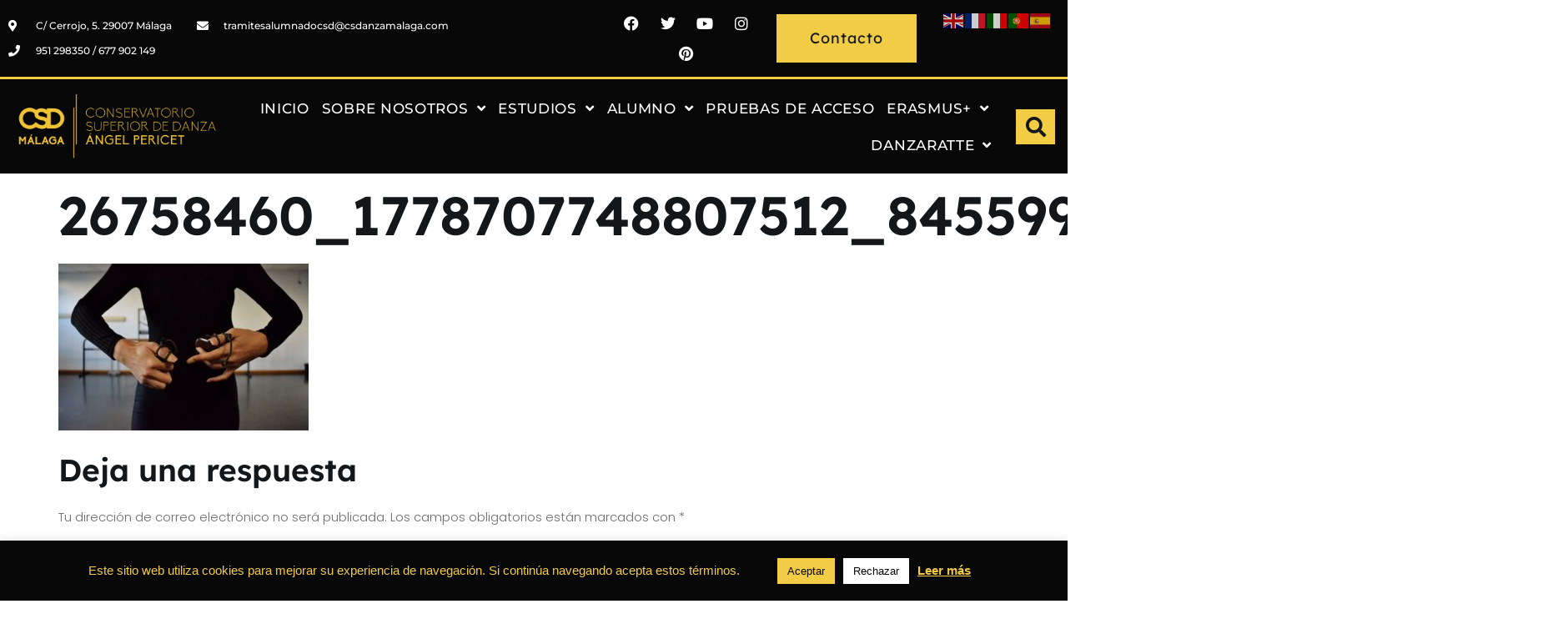

--- FILE ---
content_type: text/html; charset=UTF-8
request_url: https://www.csdanzamalaga.com/conservatorio-superior-de-danza-angel-pericet-de-malaga/26758460_1778707748807512_8455995612800833049_o/
body_size: 32915
content:
<!doctype html>
<html lang="es">
<head>
	<meta charset="UTF-8">
	<meta name="viewport" content="width=device-width, initial-scale=1">
	<link rel="profile" href="https://gmpg.org/xfn/11">
	<meta name='robots' content='index, follow, max-image-preview:large, max-snippet:-1, max-video-preview:-1' />
	<style>img:is([sizes="auto" i], [sizes^="auto," i]) { contain-intrinsic-size: 3000px 1500px }</style>
	
	<!-- This site is optimized with the Yoast SEO plugin v25.1 - https://yoast.com/wordpress/plugins/seo/ -->
	<title>26758460_1778707748807512_8455995612800833049_o - Conservatorio Superior de Danza Ángel Pericet de Málaga</title>
	<link rel="canonical" href="https://www.csdanzamalaga.com/conservatorio-superior-de-danza-angel-pericet-de-malaga/26758460_1778707748807512_8455995612800833049_o/" />
	<meta property="og:locale" content="es_ES" />
	<meta property="og:type" content="article" />
	<meta property="og:title" content="26758460_1778707748807512_8455995612800833049_o - Conservatorio Superior de Danza Ángel Pericet de Málaga" />
	<meta property="og:url" content="https://www.csdanzamalaga.com/conservatorio-superior-de-danza-angel-pericet-de-malaga/26758460_1778707748807512_8455995612800833049_o/" />
	<meta property="og:site_name" content="Conservatorio Superior de Danza Ángel Pericet de Málaga" />
	<meta property="article:publisher" content="https://www.facebook.com/CSDMalaga/?ref=bookmarks" />
	<meta property="og:image" content="https://www.csdanzamalaga.com/conservatorio-superior-de-danza-angel-pericet-de-malaga/26758460_1778707748807512_8455995612800833049_o" />
	<meta property="og:image:width" content="2048" />
	<meta property="og:image:height" content="1368" />
	<meta property="og:image:type" content="image/jpeg" />
	<meta name="twitter:card" content="summary_large_image" />
	<script type="application/ld+json" class="yoast-schema-graph">{"@context":"https://schema.org","@graph":[{"@type":"WebPage","@id":"https://www.csdanzamalaga.com/conservatorio-superior-de-danza-angel-pericet-de-malaga/26758460_1778707748807512_8455995612800833049_o/","url":"https://www.csdanzamalaga.com/conservatorio-superior-de-danza-angel-pericet-de-malaga/26758460_1778707748807512_8455995612800833049_o/","name":"26758460_1778707748807512_8455995612800833049_o - Conservatorio Superior de Danza Ángel Pericet de Málaga","isPartOf":{"@id":"https://www.csdanzamalaga.com/#website"},"primaryImageOfPage":{"@id":"https://www.csdanzamalaga.com/conservatorio-superior-de-danza-angel-pericet-de-malaga/26758460_1778707748807512_8455995612800833049_o/#primaryimage"},"image":{"@id":"https://www.csdanzamalaga.com/conservatorio-superior-de-danza-angel-pericet-de-malaga/26758460_1778707748807512_8455995612800833049_o/#primaryimage"},"thumbnailUrl":"https://www.csdanzamalaga.com/wp-content/uploads/2021/09/26758460_1778707748807512_8455995612800833049_o.jpg","datePublished":"2021-09-29T17:35:57+00:00","breadcrumb":{"@id":"https://www.csdanzamalaga.com/conservatorio-superior-de-danza-angel-pericet-de-malaga/26758460_1778707748807512_8455995612800833049_o/#breadcrumb"},"inLanguage":"es","potentialAction":[{"@type":"ReadAction","target":["https://www.csdanzamalaga.com/conservatorio-superior-de-danza-angel-pericet-de-malaga/26758460_1778707748807512_8455995612800833049_o/"]}]},{"@type":"ImageObject","inLanguage":"es","@id":"https://www.csdanzamalaga.com/conservatorio-superior-de-danza-angel-pericet-de-malaga/26758460_1778707748807512_8455995612800833049_o/#primaryimage","url":"https://www.csdanzamalaga.com/wp-content/uploads/2021/09/26758460_1778707748807512_8455995612800833049_o.jpg","contentUrl":"https://www.csdanzamalaga.com/wp-content/uploads/2021/09/26758460_1778707748807512_8455995612800833049_o.jpg","width":2048,"height":1368},{"@type":"BreadcrumbList","@id":"https://www.csdanzamalaga.com/conservatorio-superior-de-danza-angel-pericet-de-malaga/26758460_1778707748807512_8455995612800833049_o/#breadcrumb","itemListElement":[{"@type":"ListItem","position":1,"name":"Home","item":"https://www.csdanzamalaga.com/"},{"@type":"ListItem","position":2,"name":"Conservatorio Superior de Danza “Ángel Pericet” de Málaga","item":"https://www.csdanzamalaga.com/"},{"@type":"ListItem","position":3,"name":"26758460_1778707748807512_8455995612800833049_o"}]},{"@type":"WebSite","@id":"https://www.csdanzamalaga.com/#website","url":"https://www.csdanzamalaga.com/","name":"Conservatorio Superior de Danza Ángel Pericet de Málaga","description":"Nuestro centro es el único centro de Andalucía donde se cursan los Estudios Superiores de Danza. Comenzó su andadura en el curso académico 2002/2003 y desde entonces, ha formado a cientos de alumnos/as con un gran nivel de cualificación.","publisher":{"@id":"https://www.csdanzamalaga.com/#organization"},"potentialAction":[{"@type":"SearchAction","target":{"@type":"EntryPoint","urlTemplate":"https://www.csdanzamalaga.com/?s={search_term_string}"},"query-input":{"@type":"PropertyValueSpecification","valueRequired":true,"valueName":"search_term_string"}}],"inLanguage":"es"},{"@type":"Organization","@id":"https://www.csdanzamalaga.com/#organization","name":"Conservatorio Superior Danza de Málaga","url":"https://www.csdanzamalaga.com/","logo":{"@type":"ImageObject","inLanguage":"es","@id":"https://www.csdanzamalaga.com/#/schema/logo/image/","url":"https://www.csdanzamalaga.com/wp-content/uploads/2020/01/CSD-isotipo-malaga-150.png","contentUrl":"https://www.csdanzamalaga.com/wp-content/uploads/2020/01/CSD-isotipo-malaga-150.png","width":314,"height":254,"caption":"Conservatorio Superior Danza de Málaga"},"image":{"@id":"https://www.csdanzamalaga.com/#/schema/logo/image/"},"sameAs":["https://www.facebook.com/CSDMalaga/?ref=bookmarks"]}]}</script>
	<!-- / Yoast SEO plugin. -->


<link rel="alternate" type="application/rss+xml" title="Conservatorio Superior de Danza Ángel Pericet de Málaga &raquo; Feed" href="https://www.csdanzamalaga.com/feed/" />
<link rel="alternate" type="application/rss+xml" title="Conservatorio Superior de Danza Ángel Pericet de Málaga &raquo; Feed de los comentarios" href="https://www.csdanzamalaga.com/comments/feed/" />
<link rel="alternate" type="application/rss+xml" title="Conservatorio Superior de Danza Ángel Pericet de Málaga &raquo; Comentario 26758460_1778707748807512_8455995612800833049_o del feed" href="https://www.csdanzamalaga.com/conservatorio-superior-de-danza-angel-pericet-de-malaga/26758460_1778707748807512_8455995612800833049_o/feed/" />
<link rel='stylesheet' id='validate-engine-css-css' href='https://www.csdanzamalaga.com/wp-content/plugins/wysija-newsletters/css/validationEngine.jquery.css?ver=2.21' media='all' />
<link rel='stylesheet' id='fastgallery-vc-main-style-css' href='https://www.csdanzamalaga.com/wp-content/plugins/fastgalleryelementor/assets/css/style.css?ver=6.8.3' media='all' />
<link rel='stylesheet' id='sina-morphing-anim-css' href='https://www.csdanzamalaga.com/wp-content/plugins/dethemekit-for-elementor/includes/ext/sina/assets/css/sina-morphing.min.css?ver=2.1.10' media='all' />
<link rel='stylesheet' id='de-scroll-animation-css-css' href='https://www.csdanzamalaga.com/wp-content/plugins/dethemekit-for-elementor/includes/ext/sina/assets/css/de-scroll-animation.css?ver=2.1.10' media='all' />
<link rel='stylesheet' id='de-reveal-animation-css-css' href='https://www.csdanzamalaga.com/wp-content/plugins/dethemekit-for-elementor/includes/ext/sina/assets/css/de-reveal-animation.css?ver=2.1.10' media='all' />
<link rel='stylesheet' id='de-curtain-animation-revealer-css' href='https://www.csdanzamalaga.com/wp-content/plugins/dethemekit-for-elementor/includes/ext/sina/assets/css/revealer.css?ver=2.1.10' media='all' />
<link rel='stylesheet' id='de-reveal-curtain-animation-css-css' href='https://www.csdanzamalaga.com/wp-content/plugins/dethemekit-for-elementor/includes/ext/sina/assets/css/de-reveal-curtain-animation.css?ver=2.1.10' media='all' />
<link rel='stylesheet' id='de-reveal-letter-decolines-css-css' href='https://www.csdanzamalaga.com/wp-content/plugins/dethemekit-for-elementor/includes/ext/sina/assets/css/letter/decolines.css?ver=2.1.10' media='all' />
<link rel='stylesheet' id='de-reveal-letter-normalize-css-css' href='https://www.csdanzamalaga.com/wp-content/plugins/dethemekit-for-elementor/includes/ext/sina/assets/css/letter/normalize.css?ver=2.1.10' media='all' />
<link rel='stylesheet' id='de-reveal-letter-lettereffect-css-css' href='https://www.csdanzamalaga.com/wp-content/plugins/dethemekit-for-elementor/includes/ext/sina/assets/css/letter/lettereffect.css?ver=2.1.10' media='all' />
<link rel='stylesheet' id='de-reveal-letter-pater-css-css' href='https://www.csdanzamalaga.com/wp-content/plugins/dethemekit-for-elementor/includes/ext/sina/assets/css/letter/pater.css?ver=2.1.10' media='all' />
<link rel='stylesheet' id='de-staggering-animate-css' href='https://www.csdanzamalaga.com/wp-content/plugins/dethemekit-for-elementor/includes/ext/sina/assets/css/de_staggering/animate.css?ver=2.1.10' media='all' />
<link rel='stylesheet' id='de-staggering-css-css' href='https://www.csdanzamalaga.com/wp-content/plugins/dethemekit-for-elementor/includes/ext/sina/assets/css/de_staggering/de-staggering.css?ver=2.1.10' media='all' />
<link rel='stylesheet' id='premium-addons-css' href='https://www.csdanzamalaga.com/wp-content/plugins/premium-addons-for-elementor/assets/frontend/min-css/premium-addons.min.css?ver=4.11.9' media='all' />
<link rel='stylesheet' id='jkit-elements-main-css' href='https://www.csdanzamalaga.com/wp-content/plugins/jeg-elementor-kit/assets/css/elements/main.css?ver=2.6.13' media='all' />
<style id='wp-emoji-styles-inline-css'>

	img.wp-smiley, img.emoji {
		display: inline !important;
		border: none !important;
		box-shadow: none !important;
		height: 1em !important;
		width: 1em !important;
		margin: 0 0.07em !important;
		vertical-align: -0.1em !important;
		background: none !important;
		padding: 0 !important;
	}
</style>
<link rel='stylesheet' id='wp-block-library-css' href='https://www.csdanzamalaga.com/wp-includes/css/dist/block-library/style.min.css?ver=6.8.3' media='all' />
<link rel='stylesheet' id='gutenberg-pdfjs-css' href='https://www.csdanzamalaga.com/wp-content/plugins/pdfjs-viewer-shortcode/inc/../blocks/dist/style.css?ver=2.2.2' media='all' />
<style id='pdfemb-pdf-embedder-viewer-style-inline-css'>
.wp-block-pdfemb-pdf-embedder-viewer{max-width:none}

</style>
<style id='wppb-edit-profile-style-inline-css'>


</style>
<style id='wppb-login-style-inline-css'>


</style>
<style id='wppb-recover-password-style-inline-css'>


</style>
<style id='wppb-register-style-inline-css'>


</style>
<link rel='stylesheet' id='awsm-ead-public-css' href='https://www.csdanzamalaga.com/wp-content/plugins/embed-any-document/css/embed-public.min.css?ver=2.7.7' media='all' />
<link rel='stylesheet' id='mpp_gutenberg-css' href='https://www.csdanzamalaga.com/wp-content/plugins/profile-builder/add-ons-free/user-profile-picture/dist/blocks.style.build.css?ver=2.6.0' media='all' />
<style id='global-styles-inline-css'>
:root{--wp--preset--aspect-ratio--square: 1;--wp--preset--aspect-ratio--4-3: 4/3;--wp--preset--aspect-ratio--3-4: 3/4;--wp--preset--aspect-ratio--3-2: 3/2;--wp--preset--aspect-ratio--2-3: 2/3;--wp--preset--aspect-ratio--16-9: 16/9;--wp--preset--aspect-ratio--9-16: 9/16;--wp--preset--color--black: #000000;--wp--preset--color--cyan-bluish-gray: #abb8c3;--wp--preset--color--white: #ffffff;--wp--preset--color--pale-pink: #f78da7;--wp--preset--color--vivid-red: #cf2e2e;--wp--preset--color--luminous-vivid-orange: #ff6900;--wp--preset--color--luminous-vivid-amber: #fcb900;--wp--preset--color--light-green-cyan: #7bdcb5;--wp--preset--color--vivid-green-cyan: #00d084;--wp--preset--color--pale-cyan-blue: #8ed1fc;--wp--preset--color--vivid-cyan-blue: #0693e3;--wp--preset--color--vivid-purple: #9b51e0;--wp--preset--gradient--vivid-cyan-blue-to-vivid-purple: linear-gradient(135deg,rgba(6,147,227,1) 0%,rgb(155,81,224) 100%);--wp--preset--gradient--light-green-cyan-to-vivid-green-cyan: linear-gradient(135deg,rgb(122,220,180) 0%,rgb(0,208,130) 100%);--wp--preset--gradient--luminous-vivid-amber-to-luminous-vivid-orange: linear-gradient(135deg,rgba(252,185,0,1) 0%,rgba(255,105,0,1) 100%);--wp--preset--gradient--luminous-vivid-orange-to-vivid-red: linear-gradient(135deg,rgba(255,105,0,1) 0%,rgb(207,46,46) 100%);--wp--preset--gradient--very-light-gray-to-cyan-bluish-gray: linear-gradient(135deg,rgb(238,238,238) 0%,rgb(169,184,195) 100%);--wp--preset--gradient--cool-to-warm-spectrum: linear-gradient(135deg,rgb(74,234,220) 0%,rgb(151,120,209) 20%,rgb(207,42,186) 40%,rgb(238,44,130) 60%,rgb(251,105,98) 80%,rgb(254,248,76) 100%);--wp--preset--gradient--blush-light-purple: linear-gradient(135deg,rgb(255,206,236) 0%,rgb(152,150,240) 100%);--wp--preset--gradient--blush-bordeaux: linear-gradient(135deg,rgb(254,205,165) 0%,rgb(254,45,45) 50%,rgb(107,0,62) 100%);--wp--preset--gradient--luminous-dusk: linear-gradient(135deg,rgb(255,203,112) 0%,rgb(199,81,192) 50%,rgb(65,88,208) 100%);--wp--preset--gradient--pale-ocean: linear-gradient(135deg,rgb(255,245,203) 0%,rgb(182,227,212) 50%,rgb(51,167,181) 100%);--wp--preset--gradient--electric-grass: linear-gradient(135deg,rgb(202,248,128) 0%,rgb(113,206,126) 100%);--wp--preset--gradient--midnight: linear-gradient(135deg,rgb(2,3,129) 0%,rgb(40,116,252) 100%);--wp--preset--font-size--small: 13px;--wp--preset--font-size--medium: 20px;--wp--preset--font-size--large: 36px;--wp--preset--font-size--x-large: 42px;--wp--preset--spacing--20: 0.44rem;--wp--preset--spacing--30: 0.67rem;--wp--preset--spacing--40: 1rem;--wp--preset--spacing--50: 1.5rem;--wp--preset--spacing--60: 2.25rem;--wp--preset--spacing--70: 3.38rem;--wp--preset--spacing--80: 5.06rem;--wp--preset--shadow--natural: 6px 6px 9px rgba(0, 0, 0, 0.2);--wp--preset--shadow--deep: 12px 12px 50px rgba(0, 0, 0, 0.4);--wp--preset--shadow--sharp: 6px 6px 0px rgba(0, 0, 0, 0.2);--wp--preset--shadow--outlined: 6px 6px 0px -3px rgba(255, 255, 255, 1), 6px 6px rgba(0, 0, 0, 1);--wp--preset--shadow--crisp: 6px 6px 0px rgba(0, 0, 0, 1);}:root { --wp--style--global--content-size: 800px;--wp--style--global--wide-size: 1200px; }:where(body) { margin: 0; }.wp-site-blocks > .alignleft { float: left; margin-right: 2em; }.wp-site-blocks > .alignright { float: right; margin-left: 2em; }.wp-site-blocks > .aligncenter { justify-content: center; margin-left: auto; margin-right: auto; }:where(.wp-site-blocks) > * { margin-block-start: 24px; margin-block-end: 0; }:where(.wp-site-blocks) > :first-child { margin-block-start: 0; }:where(.wp-site-blocks) > :last-child { margin-block-end: 0; }:root { --wp--style--block-gap: 24px; }:root :where(.is-layout-flow) > :first-child{margin-block-start: 0;}:root :where(.is-layout-flow) > :last-child{margin-block-end: 0;}:root :where(.is-layout-flow) > *{margin-block-start: 24px;margin-block-end: 0;}:root :where(.is-layout-constrained) > :first-child{margin-block-start: 0;}:root :where(.is-layout-constrained) > :last-child{margin-block-end: 0;}:root :where(.is-layout-constrained) > *{margin-block-start: 24px;margin-block-end: 0;}:root :where(.is-layout-flex){gap: 24px;}:root :where(.is-layout-grid){gap: 24px;}.is-layout-flow > .alignleft{float: left;margin-inline-start: 0;margin-inline-end: 2em;}.is-layout-flow > .alignright{float: right;margin-inline-start: 2em;margin-inline-end: 0;}.is-layout-flow > .aligncenter{margin-left: auto !important;margin-right: auto !important;}.is-layout-constrained > .alignleft{float: left;margin-inline-start: 0;margin-inline-end: 2em;}.is-layout-constrained > .alignright{float: right;margin-inline-start: 2em;margin-inline-end: 0;}.is-layout-constrained > .aligncenter{margin-left: auto !important;margin-right: auto !important;}.is-layout-constrained > :where(:not(.alignleft):not(.alignright):not(.alignfull)){max-width: var(--wp--style--global--content-size);margin-left: auto !important;margin-right: auto !important;}.is-layout-constrained > .alignwide{max-width: var(--wp--style--global--wide-size);}body .is-layout-flex{display: flex;}.is-layout-flex{flex-wrap: wrap;align-items: center;}.is-layout-flex > :is(*, div){margin: 0;}body .is-layout-grid{display: grid;}.is-layout-grid > :is(*, div){margin: 0;}body{padding-top: 0px;padding-right: 0px;padding-bottom: 0px;padding-left: 0px;}a:where(:not(.wp-element-button)){text-decoration: underline;}:root :where(.wp-element-button, .wp-block-button__link){background-color: #32373c;border-width: 0;color: #fff;font-family: inherit;font-size: inherit;line-height: inherit;padding: calc(0.667em + 2px) calc(1.333em + 2px);text-decoration: none;}.has-black-color{color: var(--wp--preset--color--black) !important;}.has-cyan-bluish-gray-color{color: var(--wp--preset--color--cyan-bluish-gray) !important;}.has-white-color{color: var(--wp--preset--color--white) !important;}.has-pale-pink-color{color: var(--wp--preset--color--pale-pink) !important;}.has-vivid-red-color{color: var(--wp--preset--color--vivid-red) !important;}.has-luminous-vivid-orange-color{color: var(--wp--preset--color--luminous-vivid-orange) !important;}.has-luminous-vivid-amber-color{color: var(--wp--preset--color--luminous-vivid-amber) !important;}.has-light-green-cyan-color{color: var(--wp--preset--color--light-green-cyan) !important;}.has-vivid-green-cyan-color{color: var(--wp--preset--color--vivid-green-cyan) !important;}.has-pale-cyan-blue-color{color: var(--wp--preset--color--pale-cyan-blue) !important;}.has-vivid-cyan-blue-color{color: var(--wp--preset--color--vivid-cyan-blue) !important;}.has-vivid-purple-color{color: var(--wp--preset--color--vivid-purple) !important;}.has-black-background-color{background-color: var(--wp--preset--color--black) !important;}.has-cyan-bluish-gray-background-color{background-color: var(--wp--preset--color--cyan-bluish-gray) !important;}.has-white-background-color{background-color: var(--wp--preset--color--white) !important;}.has-pale-pink-background-color{background-color: var(--wp--preset--color--pale-pink) !important;}.has-vivid-red-background-color{background-color: var(--wp--preset--color--vivid-red) !important;}.has-luminous-vivid-orange-background-color{background-color: var(--wp--preset--color--luminous-vivid-orange) !important;}.has-luminous-vivid-amber-background-color{background-color: var(--wp--preset--color--luminous-vivid-amber) !important;}.has-light-green-cyan-background-color{background-color: var(--wp--preset--color--light-green-cyan) !important;}.has-vivid-green-cyan-background-color{background-color: var(--wp--preset--color--vivid-green-cyan) !important;}.has-pale-cyan-blue-background-color{background-color: var(--wp--preset--color--pale-cyan-blue) !important;}.has-vivid-cyan-blue-background-color{background-color: var(--wp--preset--color--vivid-cyan-blue) !important;}.has-vivid-purple-background-color{background-color: var(--wp--preset--color--vivid-purple) !important;}.has-black-border-color{border-color: var(--wp--preset--color--black) !important;}.has-cyan-bluish-gray-border-color{border-color: var(--wp--preset--color--cyan-bluish-gray) !important;}.has-white-border-color{border-color: var(--wp--preset--color--white) !important;}.has-pale-pink-border-color{border-color: var(--wp--preset--color--pale-pink) !important;}.has-vivid-red-border-color{border-color: var(--wp--preset--color--vivid-red) !important;}.has-luminous-vivid-orange-border-color{border-color: var(--wp--preset--color--luminous-vivid-orange) !important;}.has-luminous-vivid-amber-border-color{border-color: var(--wp--preset--color--luminous-vivid-amber) !important;}.has-light-green-cyan-border-color{border-color: var(--wp--preset--color--light-green-cyan) !important;}.has-vivid-green-cyan-border-color{border-color: var(--wp--preset--color--vivid-green-cyan) !important;}.has-pale-cyan-blue-border-color{border-color: var(--wp--preset--color--pale-cyan-blue) !important;}.has-vivid-cyan-blue-border-color{border-color: var(--wp--preset--color--vivid-cyan-blue) !important;}.has-vivid-purple-border-color{border-color: var(--wp--preset--color--vivid-purple) !important;}.has-vivid-cyan-blue-to-vivid-purple-gradient-background{background: var(--wp--preset--gradient--vivid-cyan-blue-to-vivid-purple) !important;}.has-light-green-cyan-to-vivid-green-cyan-gradient-background{background: var(--wp--preset--gradient--light-green-cyan-to-vivid-green-cyan) !important;}.has-luminous-vivid-amber-to-luminous-vivid-orange-gradient-background{background: var(--wp--preset--gradient--luminous-vivid-amber-to-luminous-vivid-orange) !important;}.has-luminous-vivid-orange-to-vivid-red-gradient-background{background: var(--wp--preset--gradient--luminous-vivid-orange-to-vivid-red) !important;}.has-very-light-gray-to-cyan-bluish-gray-gradient-background{background: var(--wp--preset--gradient--very-light-gray-to-cyan-bluish-gray) !important;}.has-cool-to-warm-spectrum-gradient-background{background: var(--wp--preset--gradient--cool-to-warm-spectrum) !important;}.has-blush-light-purple-gradient-background{background: var(--wp--preset--gradient--blush-light-purple) !important;}.has-blush-bordeaux-gradient-background{background: var(--wp--preset--gradient--blush-bordeaux) !important;}.has-luminous-dusk-gradient-background{background: var(--wp--preset--gradient--luminous-dusk) !important;}.has-pale-ocean-gradient-background{background: var(--wp--preset--gradient--pale-ocean) !important;}.has-electric-grass-gradient-background{background: var(--wp--preset--gradient--electric-grass) !important;}.has-midnight-gradient-background{background: var(--wp--preset--gradient--midnight) !important;}.has-small-font-size{font-size: var(--wp--preset--font-size--small) !important;}.has-medium-font-size{font-size: var(--wp--preset--font-size--medium) !important;}.has-large-font-size{font-size: var(--wp--preset--font-size--large) !important;}.has-x-large-font-size{font-size: var(--wp--preset--font-size--x-large) !important;}
:root :where(.wp-block-pullquote){font-size: 1.5em;line-height: 1.6;}
</style>
<link rel='stylesheet' id='cookie-law-info-css' href='https://www.csdanzamalaga.com/wp-content/plugins/cookie-law-info/legacy/public/css/cookie-law-info-public.css?ver=3.3.1' media='all' />
<link rel='stylesheet' id='cookie-law-info-gdpr-css' href='https://www.csdanzamalaga.com/wp-content/plugins/cookie-law-info/legacy/public/css/cookie-law-info-gdpr.css?ver=3.3.1' media='all' />
<link rel='stylesheet' id='elementor-icons-css' href='https://www.csdanzamalaga.com/wp-content/plugins/elementor/assets/lib/eicons/css/elementor-icons.min.css?ver=5.40.0' media='all' />
<link rel='stylesheet' id='elementor-frontend-css' href='https://www.csdanzamalaga.com/wp-content/plugins/elementor/assets/css/frontend.min.css?ver=3.29.0' media='all' />
<style id='elementor-frontend-inline-css'>
.elementor-kit-2764{--e-global-color-primary:#13171A;--e-global-color-secondary:#F9F4F4;--e-global-color-text:#6C6C6C;--e-global-color-accent:#F2CC44;--e-global-color-4d6650f:#FD6C30;--e-global-color-a72c77a:#F2CC44;--e-global-color-cc7f702:#FFFFFF;--e-global-color-fe34640:#000000;--e-global-color-7e125f1:#070707;--e-global-color-dc6103a:#E2D6A9;--e-global-typography-primary-font-family:"Lexend Deca";--e-global-typography-primary-font-size:37px;--e-global-typography-primary-font-weight:600;--e-global-typography-primary-line-height:1.3em;--e-global-typography-secondary-font-family:"Lexend Deca";--e-global-typography-secondary-font-size:30px;--e-global-typography-secondary-font-weight:500;--e-global-typography-secondary-line-height:1.3em;--e-global-typography-text-font-family:"Poppins";--e-global-typography-text-font-size:15px;--e-global-typography-text-font-weight:300;--e-global-typography-text-line-height:1.9em;--e-global-typography-accent-font-family:"Lexend Deca";--e-global-typography-accent-font-size:15px;--e-global-typography-accent-font-weight:400;--e-global-typography-accent-letter-spacing:1px;--e-global-typography-bd0ef13-font-family:"Lexend Deca";--e-global-typography-bd0ef13-font-size:18px;--e-global-typography-bd0ef13-font-weight:500;--e-global-typography-bd0ef13-letter-spacing:0.5px;--e-global-typography-fae84c5-font-family:"Lexend Deca";--e-global-typography-fae84c5-font-size:65px;--e-global-typography-fae84c5-font-weight:600;--e-global-typography-fae84c5-line-height:1.3em;--e-global-typography-4869c50-font-family:"Poppins";--e-global-typography-4869c50-font-size:90px;--e-global-typography-4869c50-font-weight:800;--e-global-typography-e013792-font-family:"Lexend Deca";--e-global-typography-e013792-font-size:15px;--e-global-typography-e013792-font-weight:500;--e-global-typography-97bd7d5-font-family:"Lexend Deca";--e-global-typography-97bd7d5-font-size:14px;--e-global-typography-97bd7d5-font-weight:500;--e-global-typography-d612953-font-family:"Lexend Deca";--e-global-typography-d612953-font-size:15px;--e-global-typography-d612953-font-weight:600;--e-global-typography-5f21809-font-family:"Lexend Deca";--e-global-typography-5f21809-font-size:25px;--e-global-typography-5f21809-font-weight:800;--e-global-typography-c66ed75-font-family:"Lexend Deca";--e-global-typography-c66ed75-font-size:20px;--e-global-typography-c66ed75-font-weight:800;--e-global-typography-c66ed75-line-height:1.5em;color:var( --e-global-color-text );font-family:"Poppins", Sans-serif;font-size:15px;font-weight:300;line-height:1.9em;}.elementor-kit-2764 button,.elementor-kit-2764 input[type="button"],.elementor-kit-2764 input[type="submit"],.elementor-kit-2764 .elementor-button{background-color:#13171A;font-family:"Lexend Deca", Sans-serif;font-size:15px;font-weight:400;letter-spacing:1px;color:#FFFFFF;border-style:solid;border-width:0px 0px 0px 0px;border-radius:0px 0px 0px 0px;padding:20px 40px 20px 40px;}.elementor-kit-2764 button:hover,.elementor-kit-2764 button:focus,.elementor-kit-2764 input[type="button"]:hover,.elementor-kit-2764 input[type="button"]:focus,.elementor-kit-2764 input[type="submit"]:hover,.elementor-kit-2764 input[type="submit"]:focus,.elementor-kit-2764 .elementor-button:hover,.elementor-kit-2764 .elementor-button:focus{background-color:var( --e-global-color-accent );color:#F2CC44;}.elementor-kit-2764 e-page-transition{background-color:#FFBC7D;}.elementor-kit-2764 a{color:var( --e-global-color-primary );}.elementor-kit-2764 h1{color:var( --e-global-color-primary );font-family:"Lexend Deca", Sans-serif;font-size:65px;font-weight:600;line-height:1.3em;}.elementor-kit-2764 h2{color:var( --e-global-color-primary );font-family:"Lexend Deca", Sans-serif;font-size:37px;font-weight:600;line-height:1.3em;}.elementor-kit-2764 h3{color:var( --e-global-color-primary );font-family:"Lexend Deca", Sans-serif;font-size:30px;font-weight:500;line-height:1.3em;}.elementor-kit-2764 h4{color:var( --e-global-color-primary );font-family:"Lexend Deca", Sans-serif;font-size:25px;font-weight:800;}.elementor-kit-2764 h5{color:var( --e-global-color-primary );font-family:"Lexend Deca", Sans-serif;font-size:20px;font-weight:800;line-height:1.5em;}.elementor-kit-2764 h6{color:var( --e-global-color-primary );font-family:"Lexend Deca", Sans-serif;font-size:15px;font-weight:600;}.elementor-kit-2764 label{color:var( --e-global-color-text );font-family:"Lexend Deca", Sans-serif;font-size:15px;font-weight:400;letter-spacing:1px;}.elementor-kit-2764 input:not([type="button"]):not([type="submit"]),.elementor-kit-2764 textarea,.elementor-kit-2764 .elementor-field-textual{font-family:"Poppins", Sans-serif;font-size:15px;font-weight:300;line-height:1.9em;color:var( --e-global-color-text );border-style:solid;border-width:1px 1px 1px 1px;border-color:#DFDFDF;border-radius:0px 0px 0px 0px;padding:20px 30px 20px 30px;}.elementor-kit-2764 input:focus:not([type="button"]):not([type="submit"]),.elementor-kit-2764 textarea:focus,.elementor-kit-2764 .elementor-field-textual:focus{border-style:solid;border-width:1px 1px 1px 1px;border-color:var( --e-global-color-accent );}.elementor-section.elementor-section-boxed > .elementor-container{max-width:1140px;}.e-con{--container-max-width:1140px;}.elementor-widget:not(:last-child){margin-block-end:20px;}.elementor-element{--widgets-spacing:20px 20px;--widgets-spacing-row:20px;--widgets-spacing-column:20px;}{}h1.entry-title{display:var(--page-title-display);}@media(max-width:1024px){.elementor-kit-2764{--e-global-typography-primary-font-size:37px;--e-global-typography-secondary-font-size:25px;--e-global-typography-text-font-size:15px;--e-global-typography-accent-font-size:15px;--e-global-typography-bd0ef13-font-size:18px;--e-global-typography-fae84c5-font-size:65px;--e-global-typography-4869c50-font-size:90px;--e-global-typography-97bd7d5-font-size:14px;--e-global-typography-d612953-font-size:15px;--e-global-typography-5f21809-font-size:20px;--e-global-typography-c66ed75-font-size:19px;font-size:15px;}.elementor-kit-2764 h1{font-size:65px;}.elementor-kit-2764 h2{font-size:37px;}.elementor-kit-2764 h3{font-size:25px;}.elementor-kit-2764 h4{font-size:20px;}.elementor-kit-2764 h5{font-size:19px;}.elementor-kit-2764 h6{font-size:15px;}.elementor-kit-2764 button,.elementor-kit-2764 input[type="button"],.elementor-kit-2764 input[type="submit"],.elementor-kit-2764 .elementor-button{font-size:15px;}.elementor-kit-2764 label{font-size:15px;}.elementor-kit-2764 input:not([type="button"]):not([type="submit"]),.elementor-kit-2764 textarea,.elementor-kit-2764 .elementor-field-textual{font-size:15px;}.elementor-section.elementor-section-boxed > .elementor-container{max-width:1024px;}.e-con{--container-max-width:1024px;}}@media(max-width:767px){.elementor-kit-2764{--e-global-typography-primary-font-size:28px;--e-global-typography-secondary-font-size:22px;--e-global-typography-text-font-size:14px;--e-global-typography-accent-font-size:14px;--e-global-typography-bd0ef13-font-size:17px;--e-global-typography-fae84c5-font-size:46px;--e-global-typography-4869c50-font-size:90px;--e-global-typography-97bd7d5-font-size:14px;--e-global-typography-d612953-font-size:15px;--e-global-typography-5f21809-font-size:22px;--e-global-typography-c66ed75-font-size:18px;font-size:14px;}.elementor-kit-2764 h1{font-size:46px;}.elementor-kit-2764 h2{font-size:28px;}.elementor-kit-2764 h3{font-size:22px;}.elementor-kit-2764 h4{font-size:22px;}.elementor-kit-2764 h5{font-size:18px;}.elementor-kit-2764 h6{font-size:15px;}.elementor-kit-2764 button,.elementor-kit-2764 input[type="button"],.elementor-kit-2764 input[type="submit"],.elementor-kit-2764 .elementor-button{font-size:14px;}.elementor-kit-2764 label{font-size:14px;}.elementor-kit-2764 input:not([type="button"]):not([type="submit"]),.elementor-kit-2764 textarea,.elementor-kit-2764 .elementor-field-textual{font-size:14px;}.elementor-section.elementor-section-boxed > .elementor-container{max-width:767px;}.e-con{--container-max-width:767px;}}
.elementor-10476 .elementor-element.elementor-element-83ebe70:not(.elementor-motion-effects-element-type-background), .elementor-10476 .elementor-element.elementor-element-83ebe70 > .elementor-motion-effects-container > .elementor-motion-effects-layer{background-color:var( --e-global-color-7e125f1 );}.elementor-10476 .elementor-element.elementor-element-83ebe70 > .elementor-container{max-width:1382px;}.elementor-10476 .elementor-element.elementor-element-83ebe70{transition:all 400ms;padding:0px 0px 0px 0px;}.elementor-10476 .elementor-element.elementor-element-83ebe70 > .elementor-background-overlay{transition:background 0.3s, border-radius 0.3s, opacity 0.3s;}.elementor-10476 .elementor-element.elementor-element-9e59acf{transition:all 400ms;}.elementor-10476 .elementor-element.elementor-element-4df046a > .elementor-container{max-width:1379px;min-height:5px;}.elementor-10476 .elementor-element.elementor-element-4df046a{margin-top:0px;margin-bottom:0px;transition:all 400ms;}.elementor-bc-flex-widget .elementor-10476 .elementor-element.elementor-element-5be1431.elementor-column .elementor-widget-wrap{align-items:center;}.elementor-10476 .elementor-element.elementor-element-5be1431.elementor-column.elementor-element[data-element_type="column"] > .elementor-widget-wrap.elementor-element-populated{align-content:center;align-items:center;}.elementor-10476 .elementor-element.elementor-element-5be1431{transition:all 400ms;}.elementor-10476 .elementor-element.elementor-element-2bffce7{transition:all 400ms;--e-icon-list-icon-size:14px;--icon-vertical-offset:0px;}.elementor-10476 .elementor-element.elementor-element-2bffce7 .elementor-icon-list-items:not(.elementor-inline-items) .elementor-icon-list-item:not(:last-child){padding-bottom:calc(30px/2);}.elementor-10476 .elementor-element.elementor-element-2bffce7 .elementor-icon-list-items:not(.elementor-inline-items) .elementor-icon-list-item:not(:first-child){margin-top:calc(30px/2);}.elementor-10476 .elementor-element.elementor-element-2bffce7 .elementor-icon-list-items.elementor-inline-items .elementor-icon-list-item{margin-right:calc(30px/2);margin-left:calc(30px/2);}.elementor-10476 .elementor-element.elementor-element-2bffce7 .elementor-icon-list-items.elementor-inline-items{margin-right:calc(-30px/2);margin-left:calc(-30px/2);}body.rtl .elementor-10476 .elementor-element.elementor-element-2bffce7 .elementor-icon-list-items.elementor-inline-items .elementor-icon-list-item:after{left:calc(-30px/2);}body:not(.rtl) .elementor-10476 .elementor-element.elementor-element-2bffce7 .elementor-icon-list-items.elementor-inline-items .elementor-icon-list-item:after{right:calc(-30px/2);}.elementor-10476 .elementor-element.elementor-element-2bffce7 .elementor-icon-list-icon i{color:var( --e-global-color-cc7f702 );transition:color 0.3s;}.elementor-10476 .elementor-element.elementor-element-2bffce7 .elementor-icon-list-icon svg{fill:var( --e-global-color-cc7f702 );transition:fill 0.3s;}.elementor-10476 .elementor-element.elementor-element-2bffce7 .elementor-icon-list-item:hover .elementor-icon-list-icon i{color:var( --e-global-color-a72c77a );}.elementor-10476 .elementor-element.elementor-element-2bffce7 .elementor-icon-list-item:hover .elementor-icon-list-icon svg{fill:var( --e-global-color-a72c77a );}.elementor-10476 .elementor-element.elementor-element-2bffce7 .elementor-icon-list-icon{padding-right:10px;}.elementor-10476 .elementor-element.elementor-element-2bffce7 .elementor-icon-list-item > .elementor-icon-list-text, .elementor-10476 .elementor-element.elementor-element-2bffce7 .elementor-icon-list-item > a{font-family:"Montserrat", Sans-serif;font-size:0.8em;font-weight:500;line-height:2.5em;}.elementor-10476 .elementor-element.elementor-element-2bffce7 .elementor-icon-list-text{color:var( --e-global-color-cc7f702 );transition:color 0.3s;}.elementor-10476 .elementor-element.elementor-element-2bffce7 .elementor-icon-list-item:hover .elementor-icon-list-text{color:var( --e-global-color-a72c77a );}.elementor-bc-flex-widget .elementor-10476 .elementor-element.elementor-element-d00b574.elementor-column .elementor-widget-wrap{align-items:center;}.elementor-10476 .elementor-element.elementor-element-d00b574.elementor-column.elementor-element[data-element_type="column"] > .elementor-widget-wrap.elementor-element-populated{align-content:center;align-items:center;}.elementor-10476 .elementor-element.elementor-element-d00b574.elementor-column > .elementor-widget-wrap{justify-content:flex-end;}.elementor-10476 .elementor-element.elementor-element-d00b574{transition:all 400ms;}.elementor-10476 .elementor-element.elementor-element-7be289e{--grid-template-columns:repeat(0, auto);width:var( --container-widget-width, 108.811% );max-width:108.811%;--container-widget-width:108.811%;--container-widget-flex-grow:0;transition:all 400ms;--icon-size:18px;--grid-column-gap:4px;--grid-row-gap:0px;}.elementor-10476 .elementor-element.elementor-element-7be289e .elementor-widget-container{text-align:center;}.elementor-10476 .elementor-element.elementor-element-7be289e .elementor-social-icon{background-color:var( --e-global-color-7e125f1 );}.elementor-10476 .elementor-element.elementor-element-7be289e .elementor-social-icon i{color:var( --e-global-color-cc7f702 );}.elementor-10476 .elementor-element.elementor-element-7be289e .elementor-social-icon svg{fill:var( --e-global-color-cc7f702 );}.elementor-10476 .elementor-element.elementor-element-7be289e .elementor-social-icon:hover{background-color:var( --e-global-color-accent );}.elementor-10476 .elementor-element.elementor-element-7be289e .elementor-social-icon:hover i{color:var( --e-global-color-cc7f702 );}.elementor-10476 .elementor-element.elementor-element-7be289e .elementor-social-icon:hover svg{fill:var( --e-global-color-cc7f702 );}.elementor-bc-flex-widget .elementor-10476 .elementor-element.elementor-element-99a34ee.elementor-column .elementor-widget-wrap{align-items:center;}.elementor-10476 .elementor-element.elementor-element-99a34ee.elementor-column.elementor-element[data-element_type="column"] > .elementor-widget-wrap.elementor-element-populated{align-content:center;align-items:center;}.elementor-10476 .elementor-element.elementor-element-99a34ee.elementor-column > .elementor-widget-wrap{justify-content:center;}.elementor-10476 .elementor-element.elementor-element-99a34ee{transition:all 400ms;}.elementor-10476 .elementor-element.elementor-element-6a4cc19 .elementor-button{background-color:var( --e-global-color-accent );font-size:18px;fill:var( --e-global-color-primary );color:var( --e-global-color-primary );border-radius:-1px -1px -1px -1px;}.elementor-10476 .elementor-element.elementor-element-6a4cc19 .elementor-button:hover, .elementor-10476 .elementor-element.elementor-element-6a4cc19 .elementor-button:focus{background-color:var( --e-global-color-primary );color:var( --e-global-color-cc7f702 );}.elementor-10476 .elementor-element.elementor-element-6a4cc19{width:var( --container-widget-width, 84.791% );max-width:84.791%;--container-widget-width:84.791%;--container-widget-flex-grow:0;transition:all 400ms;}.elementor-10476 .elementor-element.elementor-element-6a4cc19 > .elementor-widget-container{margin:0px 0px 0px 0px;padding:0px 0px 0px 0px;}.elementor-10476 .elementor-element.elementor-element-6a4cc19 .elementor-button:hover svg, .elementor-10476 .elementor-element.elementor-element-6a4cc19 .elementor-button:focus svg{fill:var( --e-global-color-cc7f702 );}.elementor-10476 .elementor-element.elementor-element-e281c7a > .elementor-element-populated{margin:0px 0px 0px 0px;--e-column-margin-right:0px;--e-column-margin-left:0px;padding:0px 0px 0px 37px;}.elementor-10476 .elementor-element.elementor-element-e281c7a{transition:all 400ms;}.elementor-10476 .elementor-element.elementor-element-e8b995d{transition:all 400ms;}.elementor-10476 .elementor-element.elementor-element-88f43c7{transition:all 400ms;}.elementor-10476 .elementor-element.elementor-element-d35a697 > .elementor-container > .elementor-column > .elementor-widget-wrap{align-content:center;align-items:center;}.elementor-10476 .elementor-element.elementor-element-d35a697:not(.elementor-motion-effects-element-type-background), .elementor-10476 .elementor-element.elementor-element-d35a697 > .elementor-motion-effects-container > .elementor-motion-effects-layer{background-color:var( --e-global-color-7e125f1 );}.elementor-10476 .elementor-element.elementor-element-d35a697{border-style:solid;border-width:3px 0px 0px 0px;border-color:var( --e-global-color-a72c77a );transition:all 400ms;margin-top:0px;margin-bottom:0px;z-index:8;}.elementor-10476 .elementor-element.elementor-element-d35a697 > .elementor-background-overlay{transition:background 0.3s, border-radius 0.3s, opacity 0.3s;}.elementor-10476 .elementor-element.elementor-element-2d25925{transition:all 400ms;}.elementor-10476 .elementor-element.elementor-element-fbd6260 > .elementor-widget-container{margin:0px -15px 0px 0px;}.elementor-10476 .elementor-element.elementor-element-fbd6260{transition:all 400ms;}.elementor-10476 .elementor-element.elementor-element-12a3fb8{transition:all 400ms;}.elementor-10476 .elementor-element.elementor-element-e130c59{z-index:999;transition:all 400ms;--e-nav-menu-horizontal-menu-item-margin:calc( 7px / 2 );--nav-menu-icon-size:30px;}.elementor-10476 .elementor-element.elementor-element-e130c59 .elementor-menu-toggle{margin-left:auto;}.elementor-10476 .elementor-element.elementor-element-e130c59 .elementor-nav-menu .elementor-item{font-family:"Montserrat", Sans-serif;font-size:1.1em;font-weight:500;text-transform:uppercase;letter-spacing:0.7px;}.elementor-10476 .elementor-element.elementor-element-e130c59 .elementor-nav-menu--main .elementor-item{color:#ffffff;fill:#ffffff;padding-left:4px;padding-right:4px;padding-top:12px;padding-bottom:12px;}.elementor-10476 .elementor-element.elementor-element-e130c59 .elementor-nav-menu--main .elementor-item:hover,
					.elementor-10476 .elementor-element.elementor-element-e130c59 .elementor-nav-menu--main .elementor-item.elementor-item-active,
					.elementor-10476 .elementor-element.elementor-element-e130c59 .elementor-nav-menu--main .elementor-item.highlighted,
					.elementor-10476 .elementor-element.elementor-element-e130c59 .elementor-nav-menu--main .elementor-item:focus{color:var( --e-global-color-primary );}.elementor-10476 .elementor-element.elementor-element-e130c59 .elementor-nav-menu--main:not(.e--pointer-framed) .elementor-item:before,
					.elementor-10476 .elementor-element.elementor-element-e130c59 .elementor-nav-menu--main:not(.e--pointer-framed) .elementor-item:after{background-color:var( --e-global-color-a72c77a );}.elementor-10476 .elementor-element.elementor-element-e130c59 .e--pointer-framed .elementor-item:before,
					.elementor-10476 .elementor-element.elementor-element-e130c59 .e--pointer-framed .elementor-item:after{border-color:var( --e-global-color-a72c77a );}.elementor-10476 .elementor-element.elementor-element-e130c59 .elementor-nav-menu--main .elementor-item.elementor-item-active{color:var( --e-global-color-fe34640 );}.elementor-10476 .elementor-element.elementor-element-e130c59 .elementor-nav-menu--main:not(.e--pointer-framed) .elementor-item.elementor-item-active:before,
					.elementor-10476 .elementor-element.elementor-element-e130c59 .elementor-nav-menu--main:not(.e--pointer-framed) .elementor-item.elementor-item-active:after{background-color:var( --e-global-color-a72c77a );}.elementor-10476 .elementor-element.elementor-element-e130c59 .e--pointer-framed .elementor-item.elementor-item-active:before,
					.elementor-10476 .elementor-element.elementor-element-e130c59 .e--pointer-framed .elementor-item.elementor-item-active:after{border-color:var( --e-global-color-a72c77a );}.elementor-10476 .elementor-element.elementor-element-e130c59 .elementor-nav-menu--main:not(.elementor-nav-menu--layout-horizontal) .elementor-nav-menu > li:not(:last-child){margin-bottom:7px;}.elementor-10476 .elementor-element.elementor-element-e130c59 .elementor-item:before{border-radius:0px;}.elementor-10476 .elementor-element.elementor-element-e130c59 .e--animation-shutter-in-horizontal .elementor-item:before{border-radius:0px 0px 0 0;}.elementor-10476 .elementor-element.elementor-element-e130c59 .e--animation-shutter-in-horizontal .elementor-item:after{border-radius:0 0 0px 0px;}.elementor-10476 .elementor-element.elementor-element-e130c59 .e--animation-shutter-in-vertical .elementor-item:before{border-radius:0 0px 0px 0;}.elementor-10476 .elementor-element.elementor-element-e130c59 .e--animation-shutter-in-vertical .elementor-item:after{border-radius:0px 0 0 0px;}.elementor-10476 .elementor-element.elementor-element-e130c59 .elementor-nav-menu--dropdown a, .elementor-10476 .elementor-element.elementor-element-e130c59 .elementor-menu-toggle{color:var( --e-global-color-a72c77a );fill:var( --e-global-color-a72c77a );}.elementor-10476 .elementor-element.elementor-element-e130c59 .elementor-nav-menu--dropdown{background-color:var( --e-global-color-primary );}.elementor-10476 .elementor-element.elementor-element-e130c59 .elementor-nav-menu--dropdown a:hover,
					.elementor-10476 .elementor-element.elementor-element-e130c59 .elementor-nav-menu--dropdown a:focus,
					.elementor-10476 .elementor-element.elementor-element-e130c59 .elementor-nav-menu--dropdown a.elementor-item-active,
					.elementor-10476 .elementor-element.elementor-element-e130c59 .elementor-nav-menu--dropdown a.highlighted,
					.elementor-10476 .elementor-element.elementor-element-e130c59 .elementor-menu-toggle:hover,
					.elementor-10476 .elementor-element.elementor-element-e130c59 .elementor-menu-toggle:focus{color:var( --e-global-color-primary );}.elementor-10476 .elementor-element.elementor-element-e130c59 .elementor-nav-menu--dropdown a:hover,
					.elementor-10476 .elementor-element.elementor-element-e130c59 .elementor-nav-menu--dropdown a:focus,
					.elementor-10476 .elementor-element.elementor-element-e130c59 .elementor-nav-menu--dropdown a.elementor-item-active,
					.elementor-10476 .elementor-element.elementor-element-e130c59 .elementor-nav-menu--dropdown a.highlighted{background-color:var( --e-global-color-accent );}.elementor-10476 .elementor-element.elementor-element-e130c59 .elementor-nav-menu--dropdown a.elementor-item-active{color:var( --e-global-color-primary );background-color:var( --e-global-color-accent );}.elementor-10476 .elementor-element.elementor-element-e130c59 .elementor-nav-menu--dropdown .elementor-item, .elementor-10476 .elementor-element.elementor-element-e130c59 .elementor-nav-menu--dropdown  .elementor-sub-item{font-size:15px;}.elementor-10476 .elementor-element.elementor-element-e130c59 .elementor-nav-menu--main .elementor-nav-menu--dropdown, .elementor-10476 .elementor-element.elementor-element-e130c59 .elementor-nav-menu__container.elementor-nav-menu--dropdown{box-shadow:0px 0px 10px 0px rgba(0,0,0,0.5);}.elementor-10476 .elementor-element.elementor-element-e130c59 .elementor-nav-menu--dropdown a{padding-left:33px;padding-right:33px;padding-top:20px;padding-bottom:20px;}.elementor-10476 .elementor-element.elementor-element-e130c59 .elementor-nav-menu--main > .elementor-nav-menu > li > .elementor-nav-menu--dropdown, .elementor-10476 .elementor-element.elementor-element-e130c59 .elementor-nav-menu__container.elementor-nav-menu--dropdown{margin-top:3px !important;}.elementor-10476 .elementor-element.elementor-element-e130c59 div.elementor-menu-toggle{color:#ffffff;}.elementor-10476 .elementor-element.elementor-element-e130c59 div.elementor-menu-toggle svg{fill:#ffffff;}.elementor-10476 .elementor-element.elementor-element-5338491{transition:all 400ms;}.elementor-10476 .elementor-element.elementor-element-2d47333 .jeg-elementor-kit.jkit-search .jkit-search-modal{background-color:var( --e-global-color-accent );margin:5px 5px 5px 5px;padding:0px 0px 0px 0px;text-align:center;width:47px;height:42px;line-height:49px;}.elementor-10476 .elementor-element.elementor-element-2d47333{transition:all 400ms;}.elementor-10476 .elementor-element.elementor-element-2d47333 .jeg-elementor-kit.jkit-search .jkit-search-modal i{font-size:24px;}.elementor-10476 .elementor-element.elementor-element-2d47333 .jeg-elementor-kit.jkit-search .jkit-search-modal svg{width:24px;}.elementor-10476 .elementor-element.elementor-element-3c68896 > .elementor-container > .elementor-column > .elementor-widget-wrap{align-content:center;align-items:center;}.elementor-10476 .elementor-element.elementor-element-3c68896:not(.elementor-motion-effects-element-type-background), .elementor-10476 .elementor-element.elementor-element-3c68896 > .elementor-motion-effects-container > .elementor-motion-effects-layer{background-color:var( --e-global-color-7e125f1 );}.elementor-10476 .elementor-element.elementor-element-3c68896 > .elementor-container{max-width:1245px;}.elementor-10476 .elementor-element.elementor-element-3c68896{border-style:solid;border-width:3px 0px 0px 0px;border-color:var( --e-global-color-a72c77a );transition:all 400ms;margin-top:0px;margin-bottom:0px;z-index:5;}.elementor-10476 .elementor-element.elementor-element-3c68896 > .elementor-background-overlay{transition:background 0.3s, border-radius 0.3s, opacity 0.3s;}.elementor-10476 .elementor-element.elementor-element-5d39f80{transition:all 400ms;}.elementor-10476 .elementor-element.elementor-element-2048e34{transition:all 400ms;}.elementor-10476 .elementor-element.elementor-element-7588da0{transition:all 400ms;}.elementor-10476 .elementor-element.elementor-element-4b4f90c > .elementor-widget-container{margin:0px -15px 0px 0px;}.elementor-10476 .elementor-element.elementor-element-4b4f90c{transition:all 400ms;}.elementor-10476 .elementor-element.elementor-element-498e744{transition:all 400ms;}.elementor-10476 .elementor-element.elementor-element-381e79c .jeg-elementor-kit.jkit-off-canvas .offcanvas-sidebar-button{background-color:var( --e-global-color-primary );border-style:solid;border-color:var( --e-global-color-accent );font-size:20px;}.elementor-10476 .elementor-element.elementor-element-381e79c .jeg-elementor-kit.jkit-off-canvas .offcanvas-sidebar-button:not(.hover-gradient):hover, .elementor-10476 .elementor-element.elementor-element-381e79c .jeg-elementor-kit.jkit-off-canvas .offcanvas-sidebar-button.hover-gradient:before{background-color:var( --e-global-color-accent );}.elementor-10476 .elementor-element.elementor-element-381e79c .jeg-elementor-kit.jkit-off-canvas .offcanvas-close-button{background-color:var( --e-global-color-accent );border-style:solid;border-color:var( --e-global-color-primary );font-size:20px;margin:25px 25px 25px 25px;}.elementor-10476 .elementor-element.elementor-element-381e79c .jeg-elementor-kit.jkit-off-canvas .offcanvas-close-button:not(.hover-gradient):hover, .elementor-10476 .elementor-element.elementor-element-381e79c .jeg-elementor-kit.jkit-off-canvas .offcanvas-close-button.hover-gradient:before{background-color:var( --e-global-color-accent );}.elementor-10476 .elementor-element.elementor-element-381e79c .jeg-elementor-kit.jkit-off-canvas .sidebar-widget{background-color:var( --e-global-color-accent );}.elementor-10476 .elementor-element.elementor-element-381e79c{transition:all 400ms;}.elementor-10476 .elementor-element.elementor-element-381e79c .jeg-elementor-kit.jkit-off-canvas .toggle-wrapper{text-align:left;}.elementor-10476 .elementor-element.elementor-element-381e79c .jeg-elementor-kit.jkit-off-canvas .offcanvas-sidebar-button svg{width:20px;}.elementor-10476 .elementor-element.elementor-element-381e79c .jeg-elementor-kit.jkit-off-canvas .offcanvas-close-button svg{width:20px;}.elementor-10476 .elementor-element.elementor-element-381e79c.jkit-close-position-absolute .widget-heading{right:0px;top:0px;}.elementor-10476 .elementor-element.elementor-element-ee3d5f4{transition:all 400ms;}.elementor-10476 .elementor-element.elementor-element-ee3d5f4 .elementor-menu-toggle{margin-left:auto;}.elementor-10476 .elementor-element.elementor-element-ee3d5f4 .elementor-nav-menu--dropdown a, .elementor-10476 .elementor-element.elementor-element-ee3d5f4 .elementor-menu-toggle{color:var( --e-global-color-primary );fill:var( --e-global-color-primary );}.elementor-10476 .elementor-element.elementor-element-ee3d5f4 .elementor-nav-menu--dropdown{background-color:var( --e-global-color-accent );}.elementor-10476 .elementor-element.elementor-element-ee3d5f4 .elementor-nav-menu--dropdown a:hover,
					.elementor-10476 .elementor-element.elementor-element-ee3d5f4 .elementor-nav-menu--dropdown a:focus,
					.elementor-10476 .elementor-element.elementor-element-ee3d5f4 .elementor-nav-menu--dropdown a.elementor-item-active,
					.elementor-10476 .elementor-element.elementor-element-ee3d5f4 .elementor-nav-menu--dropdown a.highlighted,
					.elementor-10476 .elementor-element.elementor-element-ee3d5f4 .elementor-menu-toggle:hover,
					.elementor-10476 .elementor-element.elementor-element-ee3d5f4 .elementor-menu-toggle:focus{color:var( --e-global-color-accent );}.elementor-10476 .elementor-element.elementor-element-ee3d5f4 .elementor-nav-menu--dropdown a:hover,
					.elementor-10476 .elementor-element.elementor-element-ee3d5f4 .elementor-nav-menu--dropdown a:focus,
					.elementor-10476 .elementor-element.elementor-element-ee3d5f4 .elementor-nav-menu--dropdown a.elementor-item-active,
					.elementor-10476 .elementor-element.elementor-element-ee3d5f4 .elementor-nav-menu--dropdown a.highlighted{background-color:var( --e-global-color-primary );}.elementor-10476 .elementor-element.elementor-element-ee3d5f4 .elementor-nav-menu--dropdown a.elementor-item-active{color:var( --e-global-color-accent );background-color:var( --e-global-color-primary );}.elementor-10476 .elementor-element.elementor-element-ee3d5f4 .elementor-nav-menu--dropdown .elementor-item, .elementor-10476 .elementor-element.elementor-element-ee3d5f4 .elementor-nav-menu--dropdown  .elementor-sub-item{font-weight:400;}.elementor-10476 .elementor-element.elementor-element-ee3d5f4 .elementor-nav-menu--main .elementor-nav-menu--dropdown, .elementor-10476 .elementor-element.elementor-element-ee3d5f4 .elementor-nav-menu__container.elementor-nav-menu--dropdown{box-shadow:15px 0px 10px 0px rgba(0,0,0,0.5);}.elementor-10476 .elementor-element.elementor-element-ee3d5f4 div.elementor-menu-toggle{color:var( --e-global-color-accent );}.elementor-10476 .elementor-element.elementor-element-ee3d5f4 div.elementor-menu-toggle svg{fill:var( --e-global-color-accent );}.elementor-10476 .elementor-element.elementor-element-ee3d5f4 div.elementor-menu-toggle:hover, .elementor-10476 .elementor-element.elementor-element-ee3d5f4 div.elementor-menu-toggle:focus{color:var( --e-global-color-primary );}.elementor-10476 .elementor-element.elementor-element-ee3d5f4 div.elementor-menu-toggle:hover svg, .elementor-10476 .elementor-element.elementor-element-ee3d5f4 div.elementor-menu-toggle:focus svg{fill:var( --e-global-color-primary );}.elementor-10476 .elementor-element.elementor-element-ee3d5f4 .elementor-menu-toggle:hover, .elementor-10476 .elementor-element.elementor-element-ee3d5f4 .elementor-menu-toggle:focus{background-color:var( --e-global-color-accent );}.elementor-theme-builder-content-area{height:400px;}.elementor-location-header:before, .elementor-location-footer:before{content:"";display:table;clear:both;}@media(min-width:768px){.elementor-10476 .elementor-element.elementor-element-5be1431{width:57%;}.elementor-10476 .elementor-element.elementor-element-d00b574{width:15%;}.elementor-10476 .elementor-element.elementor-element-99a34ee{width:14%;}.elementor-10476 .elementor-element.elementor-element-e281c7a{width:14%;}.elementor-10476 .elementor-element.elementor-element-2d25925{width:21%;}.elementor-10476 .elementor-element.elementor-element-12a3fb8{width:73%;}.elementor-10476 .elementor-element.elementor-element-5338491{width:5.666%;}}@media(max-width:1024px){.elementor-10476 .elementor-element.elementor-element-83ebe70{padding:0px 20px 0px 20px;}.elementor-10476 .elementor-element.elementor-element-d35a697{padding:10px 10px 10px 10px;z-index:3;}.elementor-10476 .elementor-element.elementor-element-fbd6260 > .elementor-widget-container{margin:0px -75px 0px 15px;}.elementor-bc-flex-widget .elementor-10476 .elementor-element.elementor-element-12a3fb8.elementor-column .elementor-widget-wrap{align-items:center;}.elementor-10476 .elementor-element.elementor-element-12a3fb8.elementor-column.elementor-element[data-element_type="column"] > .elementor-widget-wrap.elementor-element-populated{align-content:center;align-items:center;}.elementor-10476 .elementor-element.elementor-element-e130c59 > .elementor-widget-container{margin:0px 0px 0px 0px;padding:0px 0px 0px 0px;}.elementor-10476 .elementor-element.elementor-element-e130c59{z-index:3;--e-nav-menu-horizontal-menu-item-margin:calc( 9px / 2 );--nav-menu-icon-size:26px;}.elementor-10476 .elementor-element.elementor-element-e130c59 .elementor-nav-menu--main .elementor-item{padding-left:29px;padding-right:29px;}.elementor-10476 .elementor-element.elementor-element-e130c59 .elementor-nav-menu--main:not(.elementor-nav-menu--layout-horizontal) .elementor-nav-menu > li:not(:last-child){margin-bottom:9px;}.elementor-10476 .elementor-element.elementor-element-e130c59 .elementor-nav-menu--dropdown{border-radius:0px 0px 0px 0px;}.elementor-10476 .elementor-element.elementor-element-e130c59 .elementor-nav-menu--dropdown li:first-child a{border-top-left-radius:0px;border-top-right-radius:0px;}.elementor-10476 .elementor-element.elementor-element-e130c59 .elementor-nav-menu--dropdown li:last-child a{border-bottom-right-radius:0px;border-bottom-left-radius:0px;}.elementor-10476 .elementor-element.elementor-element-e130c59 .elementor-nav-menu--dropdown a{padding-left:58px;padding-right:58px;padding-top:19px;padding-bottom:19px;}.elementor-10476 .elementor-element.elementor-element-e130c59 .elementor-nav-menu--main > .elementor-nav-menu > li > .elementor-nav-menu--dropdown, .elementor-10476 .elementor-element.elementor-element-e130c59 .elementor-nav-menu__container.elementor-nav-menu--dropdown{margin-top:8px !important;}.elementor-10476 .elementor-element.elementor-element-e130c59 .elementor-menu-toggle{border-width:2px;border-radius:11px;}.elementor-10476 .elementor-element.elementor-element-3c68896{padding:10px 10px -9px 10px;z-index:3;}.elementor-bc-flex-widget .elementor-10476 .elementor-element.elementor-element-5d39f80.elementor-column .elementor-widget-wrap{align-items:center;}.elementor-10476 .elementor-element.elementor-element-5d39f80.elementor-column.elementor-element[data-element_type="column"] > .elementor-widget-wrap.elementor-element-populated{align-content:center;align-items:center;}.elementor-10476 .elementor-element.elementor-element-7588da0 > .elementor-element-populated{margin:0px 0px 0px 0px;--e-column-margin-right:0px;--e-column-margin-left:0px;padding:0px 0px 0px 0px;}.elementor-10476 .elementor-element.elementor-element-4b4f90c > .elementor-widget-container{margin:0px -75px 0px 15px;}.elementor-bc-flex-widget .elementor-10476 .elementor-element.elementor-element-498e744.elementor-column .elementor-widget-wrap{align-items:center;}.elementor-10476 .elementor-element.elementor-element-498e744.elementor-column.elementor-element[data-element_type="column"] > .elementor-widget-wrap.elementor-element-populated{align-content:center;align-items:center;}.elementor-10476 .elementor-element.elementor-element-498e744.elementor-column > .elementor-widget-wrap{justify-content:center;}.elementor-10476 .elementor-element.elementor-element-498e744 > .elementor-element-populated{margin:0px 0px 0px 0px;--e-column-margin-right:0px;--e-column-margin-left:0px;padding:0px 0px 0px 0px;}.elementor-10476 .elementor-element.elementor-element-381e79c .jeg-elementor-kit.jkit-off-canvas .offcanvas-sidebar-button{color:var( --e-global-color-accent );border-width:3px 3px 3px 3px;font-size:24px;width:62px;margin:0px 0px 0px 0px;padding:9px 7px 7px 7px;border-radius:50px 50px 50px 50px;}.elementor-10476 .elementor-element.elementor-element-381e79c .jeg-elementor-kit.jkit-off-canvas .offcanvas-sidebar-button svg{fill:var( --e-global-color-accent );width:24px;}.elementor-10476 .elementor-element.elementor-element-381e79c .jeg-elementor-kit.jkit-off-canvas .offcanvas-sidebar-button:hover{color:var( --e-global-color-primary );}.elementor-10476 .elementor-element.elementor-element-381e79c .jeg-elementor-kit.jkit-off-canvas .offcanvas-sidebar-button:hover svg{fill:var( --e-global-color-primary );}.elementor-10476 .elementor-element.elementor-element-381e79c .jeg-elementor-kit.jkit-off-canvas .toggle-wrapper{text-align:right;}.elementor-10476 .elementor-element.elementor-element-381e79c .jeg-elementor-kit.jkit-off-canvas .offcanvas-close-button{color:var( --e-global-color-primary );width:66px;font-size:21px;padding:9px 9px 9px 9px;border-radius:50px 50px 50px 50px;}.elementor-10476 .elementor-element.elementor-element-381e79c .jeg-elementor-kit.jkit-off-canvas .offcanvas-close-button svg{fill:var( --e-global-color-primary );width:21px;}.elementor-10476 .elementor-element.elementor-element-381e79c .jeg-elementor-kit.jkit-off-canvas .offcanvas-close-button:hover{color:var( --e-global-color-primary );}.elementor-10476 .elementor-element.elementor-element-381e79c .jeg-elementor-kit.jkit-off-canvas .offcanvas-close-button:hover svg{fill:var( --e-global-color-primary );}.elementor-10476 .elementor-element.elementor-element-381e79c.jkit-close-position-absolute .widget-heading{right:13px;top:3px;}.elementor-10476 .elementor-element.elementor-element-381e79c .jeg-elementor-kit.jkit-off-canvas .offcanvas-sidebar.position-left .sidebar-widget, .elementor-10476 .elementor-element.elementor-element-381e79c .jeg-elementor-kit.jkit-off-canvas .offcanvas-sidebar.position-right .sidebar-widget{width:420px;}.elementor-10476 .elementor-element.elementor-element-ee3d5f4{z-index:12;--nav-menu-icon-size:36px;}.elementor-10476 .elementor-element.elementor-element-ee3d5f4 .elementor-nav-menu--dropdown .elementor-item, .elementor-10476 .elementor-element.elementor-element-ee3d5f4 .elementor-nav-menu--dropdown  .elementor-sub-item{font-size:19px;}.elementor-10476 .elementor-element.elementor-element-ee3d5f4 .elementor-nav-menu--dropdown a{padding-left:60px;padding-right:60px;padding-top:26px;padding-bottom:26px;}.elementor-10476 .elementor-element.elementor-element-ee3d5f4 .elementor-nav-menu--main > .elementor-nav-menu > li > .elementor-nav-menu--dropdown, .elementor-10476 .elementor-element.elementor-element-ee3d5f4 .elementor-nav-menu__container.elementor-nav-menu--dropdown{margin-top:56px !important;}.elementor-10476 .elementor-element.elementor-element-ee3d5f4 .elementor-menu-toggle{border-width:3px;border-radius:37px;}}@media(max-width:767px){.elementor-10476 .elementor-element.elementor-element-83ebe70{padding:20px 20px 20px 20px;}.elementor-10476 .elementor-element.elementor-element-9e59acf{width:100%;}.elementor-10476 .elementor-element.elementor-element-5be1431{width:33%;}.elementor-10476 .elementor-element.elementor-element-2bffce7{--e-icon-list-icon-size:25px;}.elementor-10476 .elementor-element.elementor-element-d00b574{width:33%;}.elementor-10476 .elementor-element.elementor-element-d35a697{padding:0px 0px 0px 0px;}.elementor-10476 .elementor-element.elementor-element-2d25925{width:60%;}.elementor-bc-flex-widget .elementor-10476 .elementor-element.elementor-element-2d25925.elementor-column .elementor-widget-wrap{align-items:center;}.elementor-10476 .elementor-element.elementor-element-2d25925.elementor-column.elementor-element[data-element_type="column"] > .elementor-widget-wrap.elementor-element-populated{align-content:center;align-items:center;}.elementor-10476 .elementor-element.elementor-element-fbd6260 > .elementor-widget-container{margin:0px 0px 0px 0px;}.elementor-10476 .elementor-element.elementor-element-12a3fb8{width:33%;}.elementor-bc-flex-widget .elementor-10476 .elementor-element.elementor-element-12a3fb8.elementor-column .elementor-widget-wrap{align-items:center;}.elementor-10476 .elementor-element.elementor-element-12a3fb8.elementor-column.elementor-element[data-element_type="column"] > .elementor-widget-wrap.elementor-element-populated{align-content:center;align-items:center;}.elementor-10476 .elementor-element.elementor-element-12a3fb8.elementor-column > .elementor-widget-wrap{justify-content:flex-end;}.elementor-10476 .elementor-element.elementor-element-12a3fb8 > .elementor-element-populated{margin:0px 0px 0px 0px;--e-column-margin-right:0px;--e-column-margin-left:0px;padding:27px 0px 0px 0px;}.elementor-10476 .elementor-element.elementor-element-5338491{width:16%;}.elementor-10476 .elementor-element.elementor-element-3c68896 > .elementor-container{max-width:1131px;}.elementor-10476 .elementor-element.elementor-element-3c68896{padding:0px 0px 0px 0px;z-index:3;}.elementor-10476 .elementor-element.elementor-element-5d39f80{width:100%;}.elementor-bc-flex-widget .elementor-10476 .elementor-element.elementor-element-5d39f80.elementor-column .elementor-widget-wrap{align-items:center;}.elementor-10476 .elementor-element.elementor-element-5d39f80.elementor-column.elementor-element[data-element_type="column"] > .elementor-widget-wrap.elementor-element-populated{align-content:center;align-items:center;}.elementor-10476 .elementor-element.elementor-element-5d39f80.elementor-column > .elementor-widget-wrap{justify-content:flex-end;}.elementor-10476 .elementor-element.elementor-element-5d39f80 > .elementor-element-populated{margin:0px 0px 0px 0px;--e-column-margin-right:0px;--e-column-margin-left:0px;padding:27px 0px 0px 0px;}.elementor-10476 .elementor-element.elementor-element-2048e34{padding:0px 0px 27px 0px;}.elementor-10476 .elementor-element.elementor-element-7588da0{width:62%;}.elementor-bc-flex-widget .elementor-10476 .elementor-element.elementor-element-7588da0.elementor-column .elementor-widget-wrap{align-items:center;}.elementor-10476 .elementor-element.elementor-element-7588da0.elementor-column.elementor-element[data-element_type="column"] > .elementor-widget-wrap.elementor-element-populated{align-content:center;align-items:center;}.elementor-10476 .elementor-element.elementor-element-7588da0.elementor-column > .elementor-widget-wrap{justify-content:center;}.elementor-10476 .elementor-element.elementor-element-4b4f90c > .elementor-widget-container{margin:0px 0px 0px 0px;}.elementor-10476 .elementor-element.elementor-element-498e744{width:32%;}.elementor-10476 .elementor-element.elementor-element-498e744 > .elementor-element-populated{margin:0px 0px 0px 0px;--e-column-margin-right:0px;--e-column-margin-left:0px;padding:0px 0px 0px 0px;}.elementor-10476 .elementor-element.elementor-element-381e79c .jeg-elementor-kit.jkit-off-canvas .offcanvas-sidebar-button{color:var( --e-global-color-accent );font-size:26px;padding:8px 8px 8px 8px;}.elementor-10476 .elementor-element.elementor-element-381e79c .jeg-elementor-kit.jkit-off-canvas .offcanvas-sidebar-button svg{fill:var( --e-global-color-accent );width:26px;}.elementor-10476 .elementor-element.elementor-element-381e79c .jeg-elementor-kit.jkit-off-canvas .offcanvas-sidebar-button:hover{color:var( --e-global-color-primary );}.elementor-10476 .elementor-element.elementor-element-381e79c .jeg-elementor-kit.jkit-off-canvas .offcanvas-sidebar-button:hover svg{fill:var( --e-global-color-primary );}.elementor-10476 .elementor-element.elementor-element-381e79c .jeg-elementor-kit.jkit-off-canvas .offcanvas-close-button{color:var( --e-global-color-primary );width:57px;font-size:16px;}.elementor-10476 .elementor-element.elementor-element-381e79c .jeg-elementor-kit.jkit-off-canvas .offcanvas-close-button svg{fill:var( --e-global-color-primary );width:16px;}.elementor-10476 .elementor-element.elementor-element-381e79c .jeg-elementor-kit.jkit-off-canvas .offcanvas-sidebar.position-left .sidebar-widget, .elementor-10476 .elementor-element.elementor-element-381e79c .jeg-elementor-kit.jkit-off-canvas .offcanvas-sidebar.position-right .sidebar-widget{width:420px;}.elementor-10476 .elementor-element.elementor-element-ee3d5f4{z-index:13;--nav-menu-icon-size:31px;}.elementor-10476 .elementor-element.elementor-element-ee3d5f4 .elementor-nav-menu--dropdown .elementor-item, .elementor-10476 .elementor-element.elementor-element-ee3d5f4 .elementor-nav-menu--dropdown  .elementor-sub-item{font-size:17px;}.elementor-10476 .elementor-element.elementor-element-ee3d5f4 .elementor-nav-menu--dropdown a{padding-left:37px;padding-right:37px;padding-top:27px;padding-bottom:27px;}.elementor-10476 .elementor-element.elementor-element-ee3d5f4 .elementor-nav-menu--main > .elementor-nav-menu > li > .elementor-nav-menu--dropdown, .elementor-10476 .elementor-element.elementor-element-ee3d5f4 .elementor-nav-menu__container.elementor-nav-menu--dropdown{margin-top:7px !important;}.elementor-10476 .elementor-element.elementor-element-ee3d5f4 .elementor-menu-toggle{border-width:3px;border-radius:100px;}}@media(max-width:1024px) and (min-width:768px){.elementor-10476 .elementor-element.elementor-element-9e59acf{width:100%;}.elementor-10476 .elementor-element.elementor-element-5be1431{width:45%;}.elementor-10476 .elementor-element.elementor-element-d00b574{width:27%;}.elementor-10476 .elementor-element.elementor-element-99a34ee{width:26%;}.elementor-10476 .elementor-element.elementor-element-2d25925{width:50%;}.elementor-10476 .elementor-element.elementor-element-12a3fb8{width:25%;}.elementor-10476 .elementor-element.elementor-element-5338491{width:25%;}.elementor-10476 .elementor-element.elementor-element-5d39f80{width:100%;}.elementor-10476 .elementor-element.elementor-element-7588da0{width:50%;}.elementor-10476 .elementor-element.elementor-element-498e744{width:40%;}}
.elementor-10487 .elementor-element.elementor-element-935681b:not(.elementor-motion-effects-element-type-background), .elementor-10487 .elementor-element.elementor-element-935681b > .elementor-motion-effects-container > .elementor-motion-effects-layer{background-color:var( --e-global-color-7e125f1 );}.elementor-10487 .elementor-element.elementor-element-935681b > .elementor-container{max-width:1170px;}.elementor-10487 .elementor-element.elementor-element-935681b > .elementor-background-overlay{opacity:0.12;transition:background 0.3s, border-radius 0.3s, opacity 0.3s;}.elementor-10487 .elementor-element.elementor-element-935681b{transition:all 400ms;padding:40px 10px 20px 10px;}.elementor-10487 .elementor-element.elementor-element-d2517e5 > .elementor-element-populated{margin:0px 0px 0px 0px;--e-column-margin-right:0px;--e-column-margin-left:0px;padding:0px 10px 0px 10px;}.elementor-10487 .elementor-element.elementor-element-d2517e5{transition:all 400ms;}.elementor-10487 .elementor-element.elementor-element-81150b8{margin-top:60px;margin-bottom:0px;transition:all 400ms;}.elementor-10487 .elementor-element.elementor-element-1621ba8 > .elementor-element-populated{transition:background 0.3s, border 0.3s, border-radius 0.3s, box-shadow 0.3s;padding:0px 40px 0px 0px;}.elementor-10487 .elementor-element.elementor-element-1621ba8 > .elementor-element-populated > .elementor-background-overlay{transition:background 0.3s, border-radius 0.3s, opacity 0.3s;}.elementor-10487 .elementor-element.elementor-element-1621ba8{transition:all 400ms;}.elementor-10487 .elementor-element.elementor-element-d349da8{transition:all 400ms;text-align:left;}.elementor-10487 .elementor-element.elementor-element-d349da8 img{width:57%;}.elementor-10487 .elementor-element.elementor-element-1117dfa{transition:all 400ms;color:var( --e-global-color-cc7f702 );}.elementor-10487 .elementor-element.elementor-element-c8d7a01{transition:all 400ms;--e-icon-list-icon-size:14px;--icon-vertical-offset:0px;}.elementor-10487 .elementor-element.elementor-element-c8d7a01 .elementor-icon-list-items:not(.elementor-inline-items) .elementor-icon-list-item:not(:last-child){padding-bottom:calc(10px/2);}.elementor-10487 .elementor-element.elementor-element-c8d7a01 .elementor-icon-list-items:not(.elementor-inline-items) .elementor-icon-list-item:not(:first-child){margin-top:calc(10px/2);}.elementor-10487 .elementor-element.elementor-element-c8d7a01 .elementor-icon-list-items.elementor-inline-items .elementor-icon-list-item{margin-right:calc(10px/2);margin-left:calc(10px/2);}.elementor-10487 .elementor-element.elementor-element-c8d7a01 .elementor-icon-list-items.elementor-inline-items{margin-right:calc(-10px/2);margin-left:calc(-10px/2);}body.rtl .elementor-10487 .elementor-element.elementor-element-c8d7a01 .elementor-icon-list-items.elementor-inline-items .elementor-icon-list-item:after{left:calc(-10px/2);}body:not(.rtl) .elementor-10487 .elementor-element.elementor-element-c8d7a01 .elementor-icon-list-items.elementor-inline-items .elementor-icon-list-item:after{right:calc(-10px/2);}.elementor-10487 .elementor-element.elementor-element-c8d7a01 .elementor-icon-list-icon i{color:var( --e-global-color-a72c77a );transition:color 0.3s;}.elementor-10487 .elementor-element.elementor-element-c8d7a01 .elementor-icon-list-icon svg{fill:var( --e-global-color-a72c77a );transition:fill 0.3s;}.elementor-10487 .elementor-element.elementor-element-c8d7a01 .elementor-icon-list-item > .elementor-icon-list-text, .elementor-10487 .elementor-element.elementor-element-c8d7a01 .elementor-icon-list-item > a{font-family:var( --e-global-typography-text-font-family ), Sans-serif;font-size:var( --e-global-typography-text-font-size );font-weight:var( --e-global-typography-text-font-weight );line-height:var( --e-global-typography-text-line-height );}.elementor-10487 .elementor-element.elementor-element-c8d7a01 .elementor-icon-list-text{color:#FFFFFF;transition:color 0.3s;}.elementor-10487 .elementor-element.elementor-element-0f4ae5a > .elementor-element-populated{padding:0px 0px 0px 10px;}.elementor-10487 .elementor-element.elementor-element-0f4ae5a{transition:all 400ms;}.elementor-10487 .elementor-element.elementor-element-6141554{transition:all 400ms;}.elementor-10487 .elementor-element.elementor-element-6141554 .elementor-heading-title{color:#FFFFFF;}.elementor-10487 .elementor-element.elementor-element-9e8617e > .elementor-widget-container{margin:10px 0px 0px 0px;}.elementor-10487 .elementor-element.elementor-element-9e8617e{transition:all 400ms;--e-icon-list-icon-size:14px;--icon-vertical-offset:0px;}.elementor-10487 .elementor-element.elementor-element-9e8617e .elementor-icon-list-items:not(.elementor-inline-items) .elementor-icon-list-item:not(:last-child){padding-bottom:calc(10px/2);}.elementor-10487 .elementor-element.elementor-element-9e8617e .elementor-icon-list-items:not(.elementor-inline-items) .elementor-icon-list-item:not(:first-child){margin-top:calc(10px/2);}.elementor-10487 .elementor-element.elementor-element-9e8617e .elementor-icon-list-items.elementor-inline-items .elementor-icon-list-item{margin-right:calc(10px/2);margin-left:calc(10px/2);}.elementor-10487 .elementor-element.elementor-element-9e8617e .elementor-icon-list-items.elementor-inline-items{margin-right:calc(-10px/2);margin-left:calc(-10px/2);}body.rtl .elementor-10487 .elementor-element.elementor-element-9e8617e .elementor-icon-list-items.elementor-inline-items .elementor-icon-list-item:after{left:calc(-10px/2);}body:not(.rtl) .elementor-10487 .elementor-element.elementor-element-9e8617e .elementor-icon-list-items.elementor-inline-items .elementor-icon-list-item:after{right:calc(-10px/2);}.elementor-10487 .elementor-element.elementor-element-9e8617e .elementor-icon-list-icon i{color:var( --e-global-color-a72c77a );transition:color 0.3s;}.elementor-10487 .elementor-element.elementor-element-9e8617e .elementor-icon-list-icon svg{fill:var( --e-global-color-a72c77a );transition:fill 0.3s;}.elementor-10487 .elementor-element.elementor-element-9e8617e .elementor-icon-list-item > .elementor-icon-list-text, .elementor-10487 .elementor-element.elementor-element-9e8617e .elementor-icon-list-item > a{font-family:var( --e-global-typography-text-font-family ), Sans-serif;font-size:var( --e-global-typography-text-font-size );font-weight:var( --e-global-typography-text-font-weight );line-height:var( --e-global-typography-text-line-height );}.elementor-10487 .elementor-element.elementor-element-9e8617e .elementor-icon-list-text{color:#FFFFFF;transition:color 0.3s;}.elementor-10487 .elementor-element.elementor-element-9e8617e .elementor-icon-list-item:hover .elementor-icon-list-text{color:var( --e-global-color-a72c77a );}.elementor-10487 .elementor-element.elementor-element-b46b469 > .elementor-element-populated{padding:0px 0px 0px 10px;}.elementor-10487 .elementor-element.elementor-element-b46b469{transition:all 400ms;}.elementor-10487 .elementor-element.elementor-element-1bf78c6{transition:all 400ms;}.elementor-10487 .elementor-element.elementor-element-1bf78c6 .elementor-heading-title{color:#FFFFFF;}.elementor-10487 .elementor-element.elementor-element-9496d07 > .elementor-widget-container{margin:10px 0px 0px 0px;}.elementor-10487 .elementor-element.elementor-element-9496d07{transition:all 400ms;--e-icon-list-icon-size:14px;--icon-vertical-offset:0px;}.elementor-10487 .elementor-element.elementor-element-9496d07 .elementor-icon-list-items:not(.elementor-inline-items) .elementor-icon-list-item:not(:last-child){padding-bottom:calc(10px/2);}.elementor-10487 .elementor-element.elementor-element-9496d07 .elementor-icon-list-items:not(.elementor-inline-items) .elementor-icon-list-item:not(:first-child){margin-top:calc(10px/2);}.elementor-10487 .elementor-element.elementor-element-9496d07 .elementor-icon-list-items.elementor-inline-items .elementor-icon-list-item{margin-right:calc(10px/2);margin-left:calc(10px/2);}.elementor-10487 .elementor-element.elementor-element-9496d07 .elementor-icon-list-items.elementor-inline-items{margin-right:calc(-10px/2);margin-left:calc(-10px/2);}body.rtl .elementor-10487 .elementor-element.elementor-element-9496d07 .elementor-icon-list-items.elementor-inline-items .elementor-icon-list-item:after{left:calc(-10px/2);}body:not(.rtl) .elementor-10487 .elementor-element.elementor-element-9496d07 .elementor-icon-list-items.elementor-inline-items .elementor-icon-list-item:after{right:calc(-10px/2);}.elementor-10487 .elementor-element.elementor-element-9496d07 .elementor-icon-list-icon i{color:var( --e-global-color-a72c77a );transition:color 0.3s;}.elementor-10487 .elementor-element.elementor-element-9496d07 .elementor-icon-list-icon svg{fill:var( --e-global-color-a72c77a );transition:fill 0.3s;}.elementor-10487 .elementor-element.elementor-element-9496d07 .elementor-icon-list-item > .elementor-icon-list-text, .elementor-10487 .elementor-element.elementor-element-9496d07 .elementor-icon-list-item > a{font-family:var( --e-global-typography-text-font-family ), Sans-serif;font-size:var( --e-global-typography-text-font-size );font-weight:var( --e-global-typography-text-font-weight );line-height:var( --e-global-typography-text-line-height );}.elementor-10487 .elementor-element.elementor-element-9496d07 .elementor-icon-list-text{color:#FFFFFF;transition:color 0.3s;}.elementor-10487 .elementor-element.elementor-element-9496d07 .elementor-icon-list-item:hover .elementor-icon-list-text{color:var( --e-global-color-a72c77a );}.elementor-10487 .elementor-element.elementor-element-fbe924e{transition:all 400ms;}.elementor-10487 .elementor-element.elementor-element-fbe924e .elementor-heading-title{color:#FFFFFF;}.elementor-10487 .elementor-element.elementor-element-7cacd22 > .elementor-widget-container{margin:10px 0px 0px 0px;}.elementor-10487 .elementor-element.elementor-element-7cacd22{transition:all 400ms;--e-icon-list-icon-size:14px;--icon-vertical-offset:0px;}.elementor-10487 .elementor-element.elementor-element-7cacd22 .elementor-icon-list-items:not(.elementor-inline-items) .elementor-icon-list-item:not(:last-child){padding-bottom:calc(10px/2);}.elementor-10487 .elementor-element.elementor-element-7cacd22 .elementor-icon-list-items:not(.elementor-inline-items) .elementor-icon-list-item:not(:first-child){margin-top:calc(10px/2);}.elementor-10487 .elementor-element.elementor-element-7cacd22 .elementor-icon-list-items.elementor-inline-items .elementor-icon-list-item{margin-right:calc(10px/2);margin-left:calc(10px/2);}.elementor-10487 .elementor-element.elementor-element-7cacd22 .elementor-icon-list-items.elementor-inline-items{margin-right:calc(-10px/2);margin-left:calc(-10px/2);}body.rtl .elementor-10487 .elementor-element.elementor-element-7cacd22 .elementor-icon-list-items.elementor-inline-items .elementor-icon-list-item:after{left:calc(-10px/2);}body:not(.rtl) .elementor-10487 .elementor-element.elementor-element-7cacd22 .elementor-icon-list-items.elementor-inline-items .elementor-icon-list-item:after{right:calc(-10px/2);}.elementor-10487 .elementor-element.elementor-element-7cacd22 .elementor-icon-list-icon i{color:var( --e-global-color-a72c77a );transition:color 0.3s;}.elementor-10487 .elementor-element.elementor-element-7cacd22 .elementor-icon-list-icon svg{fill:var( --e-global-color-a72c77a );transition:fill 0.3s;}.elementor-10487 .elementor-element.elementor-element-7cacd22 .elementor-icon-list-item > .elementor-icon-list-text, .elementor-10487 .elementor-element.elementor-element-7cacd22 .elementor-icon-list-item > a{font-family:var( --e-global-typography-text-font-family ), Sans-serif;font-size:var( --e-global-typography-text-font-size );font-weight:var( --e-global-typography-text-font-weight );line-height:var( --e-global-typography-text-line-height );}.elementor-10487 .elementor-element.elementor-element-7cacd22 .elementor-icon-list-text{color:#FFFFFF;transition:color 0.3s;}.elementor-10487 .elementor-element.elementor-element-7cacd22 .elementor-icon-list-item:hover .elementor-icon-list-text{color:var( --e-global-color-a72c77a );}.elementor-10487 .elementor-element.elementor-element-29fcf32{transition:all 400ms;}.elementor-10487 .elementor-element.elementor-element-a6e1539{transition:all 400ms;}.elementor-10487 .elementor-element.elementor-element-a6e1539 .elementor-heading-title{color:#FFFFFF;}.elementor-10487 .elementor-element.elementor-element-07b8b11 > .elementor-widget-container{margin:10px 0px 0px 0px;}.elementor-10487 .elementor-element.elementor-element-07b8b11{transition:all 400ms;--e-icon-list-icon-size:14px;--icon-vertical-offset:0px;}.elementor-10487 .elementor-element.elementor-element-07b8b11 .elementor-icon-list-items:not(.elementor-inline-items) .elementor-icon-list-item:not(:last-child){padding-bottom:calc(10px/2);}.elementor-10487 .elementor-element.elementor-element-07b8b11 .elementor-icon-list-items:not(.elementor-inline-items) .elementor-icon-list-item:not(:first-child){margin-top:calc(10px/2);}.elementor-10487 .elementor-element.elementor-element-07b8b11 .elementor-icon-list-items.elementor-inline-items .elementor-icon-list-item{margin-right:calc(10px/2);margin-left:calc(10px/2);}.elementor-10487 .elementor-element.elementor-element-07b8b11 .elementor-icon-list-items.elementor-inline-items{margin-right:calc(-10px/2);margin-left:calc(-10px/2);}body.rtl .elementor-10487 .elementor-element.elementor-element-07b8b11 .elementor-icon-list-items.elementor-inline-items .elementor-icon-list-item:after{left:calc(-10px/2);}body:not(.rtl) .elementor-10487 .elementor-element.elementor-element-07b8b11 .elementor-icon-list-items.elementor-inline-items .elementor-icon-list-item:after{right:calc(-10px/2);}.elementor-10487 .elementor-element.elementor-element-07b8b11 .elementor-icon-list-icon i{color:var( --e-global-color-a72c77a );transition:color 0.3s;}.elementor-10487 .elementor-element.elementor-element-07b8b11 .elementor-icon-list-icon svg{fill:var( --e-global-color-a72c77a );transition:fill 0.3s;}.elementor-10487 .elementor-element.elementor-element-07b8b11 .elementor-icon-list-item > .elementor-icon-list-text, .elementor-10487 .elementor-element.elementor-element-07b8b11 .elementor-icon-list-item > a{font-family:var( --e-global-typography-text-font-family ), Sans-serif;font-size:var( --e-global-typography-text-font-size );font-weight:var( --e-global-typography-text-font-weight );line-height:var( --e-global-typography-text-line-height );}.elementor-10487 .elementor-element.elementor-element-07b8b11 .elementor-icon-list-text{color:#FFFFFF;transition:color 0.3s;}.elementor-10487 .elementor-element.elementor-element-07b8b11 .elementor-icon-list-item:hover .elementor-icon-list-text{color:var( --e-global-color-a72c77a );}.elementor-10487 .elementor-element.elementor-element-b1db322{transition:all 400ms;}.elementor-10487 .elementor-element.elementor-element-b1db322 .elementor-heading-title{color:#FFFFFF;}.elementor-10487 .elementor-element.elementor-element-3fc9631 > .elementor-widget-container{margin:10px 0px 0px 0px;}.elementor-10487 .elementor-element.elementor-element-3fc9631{transition:all 400ms;--e-icon-list-icon-size:14px;--icon-vertical-offset:0px;}.elementor-10487 .elementor-element.elementor-element-3fc9631 .elementor-icon-list-items:not(.elementor-inline-items) .elementor-icon-list-item:not(:last-child){padding-bottom:calc(10px/2);}.elementor-10487 .elementor-element.elementor-element-3fc9631 .elementor-icon-list-items:not(.elementor-inline-items) .elementor-icon-list-item:not(:first-child){margin-top:calc(10px/2);}.elementor-10487 .elementor-element.elementor-element-3fc9631 .elementor-icon-list-items.elementor-inline-items .elementor-icon-list-item{margin-right:calc(10px/2);margin-left:calc(10px/2);}.elementor-10487 .elementor-element.elementor-element-3fc9631 .elementor-icon-list-items.elementor-inline-items{margin-right:calc(-10px/2);margin-left:calc(-10px/2);}body.rtl .elementor-10487 .elementor-element.elementor-element-3fc9631 .elementor-icon-list-items.elementor-inline-items .elementor-icon-list-item:after{left:calc(-10px/2);}body:not(.rtl) .elementor-10487 .elementor-element.elementor-element-3fc9631 .elementor-icon-list-items.elementor-inline-items .elementor-icon-list-item:after{right:calc(-10px/2);}.elementor-10487 .elementor-element.elementor-element-3fc9631 .elementor-icon-list-icon i{color:var( --e-global-color-a72c77a );transition:color 0.3s;}.elementor-10487 .elementor-element.elementor-element-3fc9631 .elementor-icon-list-icon svg{fill:var( --e-global-color-a72c77a );transition:fill 0.3s;}.elementor-10487 .elementor-element.elementor-element-3fc9631 .elementor-icon-list-item > .elementor-icon-list-text, .elementor-10487 .elementor-element.elementor-element-3fc9631 .elementor-icon-list-item > a{font-family:var( --e-global-typography-text-font-family ), Sans-serif;font-size:var( --e-global-typography-text-font-size );font-weight:var( --e-global-typography-text-font-weight );line-height:var( --e-global-typography-text-line-height );}.elementor-10487 .elementor-element.elementor-element-3fc9631 .elementor-icon-list-text{color:#FFFFFF;transition:color 0.3s;}.elementor-10487 .elementor-element.elementor-element-3fc9631 .elementor-icon-list-item:hover .elementor-icon-list-text{color:var( --e-global-color-a72c77a );}.elementor-10487 .elementor-element.elementor-element-aec64c4 > .elementor-container > .elementor-column > .elementor-widget-wrap{align-content:center;align-items:center;}.elementor-10487 .elementor-element.elementor-element-aec64c4 > .elementor-container{max-width:1290px;}.elementor-10487 .elementor-element.elementor-element-aec64c4{border-style:solid;border-width:1px 0px 0px 0px;border-color:#1D1D1D;margin-top:60px;margin-bottom:0px;padding:20px 0px 0px 0px;transition:all 400ms;}.elementor-bc-flex-widget .elementor-10487 .elementor-element.elementor-element-d05f308.elementor-column .elementor-widget-wrap{align-items:center;}.elementor-10487 .elementor-element.elementor-element-d05f308.elementor-column.elementor-element[data-element_type="column"] > .elementor-widget-wrap.elementor-element-populated{align-content:center;align-items:center;}.elementor-10487 .elementor-element.elementor-element-d05f308{transition:all 400ms;}.elementor-10487 .elementor-element.elementor-element-5802464 > .elementor-widget-container{margin:0px 0px 0px 0px;padding:0px 0px 0px 0px;}.elementor-10487 .elementor-element.elementor-element-5802464{transition:all 400ms;column-gap:0px;text-align:right;color:var( --e-global-color-secondary );}.elementor-10487 .elementor-element.elementor-element-338b957{transition:all 400ms;}.elementor-10487 .elementor-element.elementor-element-4694cc4{--grid-template-columns:repeat(0, auto);transition:all 400ms;--icon-size:18px;--grid-column-gap:13px;--grid-row-gap:0px;}.elementor-10487 .elementor-element.elementor-element-4694cc4 .elementor-widget-container{text-align:center;}.elementor-10487 .elementor-element.elementor-element-4694cc4 .elementor-social-icon{background-color:var( --e-global-color-7e125f1 );}.elementor-10487 .elementor-element.elementor-element-4694cc4 .elementor-social-icon i{color:var( --e-global-color-cc7f702 );}.elementor-10487 .elementor-element.elementor-element-4694cc4 .elementor-social-icon svg{fill:var( --e-global-color-cc7f702 );}.elementor-10487 .elementor-element.elementor-element-4694cc4 .elementor-social-icon:hover{background-color:var( --e-global-color-accent );}.elementor-10487 .elementor-element.elementor-element-4694cc4 .elementor-social-icon:hover i{color:var( --e-global-color-cc7f702 );}.elementor-10487 .elementor-element.elementor-element-4694cc4 .elementor-social-icon:hover svg{fill:var( --e-global-color-cc7f702 );}.elementor-theme-builder-content-area{height:400px;}.elementor-location-header:before, .elementor-location-footer:before{content:"";display:table;clear:both;}@media(max-width:1024px){.elementor-10487 .elementor-element.elementor-element-935681b{padding:0px 17px 20px 82px;}.elementor-10487 .elementor-element.elementor-element-c8d7a01{--e-icon-list-icon-size:14px;}.elementor-10487 .elementor-element.elementor-element-c8d7a01 .elementor-icon-list-item > .elementor-icon-list-text, .elementor-10487 .elementor-element.elementor-element-c8d7a01 .elementor-icon-list-item > a{font-size:var( --e-global-typography-text-font-size );line-height:var( --e-global-typography-text-line-height );}.elementor-10487 .elementor-element.elementor-element-0f4ae5a > .elementor-element-populated{padding:0px 0px 0px 20px;}.elementor-10487 .elementor-element.elementor-element-9e8617e .elementor-icon-list-item > .elementor-icon-list-text, .elementor-10487 .elementor-element.elementor-element-9e8617e .elementor-icon-list-item > a{font-size:var( --e-global-typography-text-font-size );line-height:var( --e-global-typography-text-line-height );}.elementor-10487 .elementor-element.elementor-element-b46b469 > .elementor-element-populated{padding:20px 0px 0px 0px;}.elementor-10487 .elementor-element.elementor-element-9496d07 .elementor-icon-list-item > .elementor-icon-list-text, .elementor-10487 .elementor-element.elementor-element-9496d07 .elementor-icon-list-item > a{font-size:var( --e-global-typography-text-font-size );line-height:var( --e-global-typography-text-line-height );}.elementor-10487 .elementor-element.elementor-element-7cacd22 .elementor-icon-list-item > .elementor-icon-list-text, .elementor-10487 .elementor-element.elementor-element-7cacd22 .elementor-icon-list-item > a{font-size:var( --e-global-typography-text-font-size );line-height:var( --e-global-typography-text-line-height );}.elementor-bc-flex-widget .elementor-10487 .elementor-element.elementor-element-29fcf32.elementor-column .elementor-widget-wrap{align-items:center;}.elementor-10487 .elementor-element.elementor-element-29fcf32.elementor-column.elementor-element[data-element_type="column"] > .elementor-widget-wrap.elementor-element-populated{align-content:center;align-items:center;}.elementor-10487 .elementor-element.elementor-element-29fcf32 > .elementor-element-populated{padding:20px 0px 0px 20px;}.elementor-10487 .elementor-element.elementor-element-07b8b11 .elementor-icon-list-item > .elementor-icon-list-text, .elementor-10487 .elementor-element.elementor-element-07b8b11 .elementor-icon-list-item > a{font-size:var( --e-global-typography-text-font-size );line-height:var( --e-global-typography-text-line-height );}.elementor-10487 .elementor-element.elementor-element-3fc9631 .elementor-icon-list-item > .elementor-icon-list-text, .elementor-10487 .elementor-element.elementor-element-3fc9631 .elementor-icon-list-item > a{font-size:var( --e-global-typography-text-font-size );line-height:var( --e-global-typography-text-line-height );}.elementor-10487 .elementor-element.elementor-element-aec64c4{margin-top:60px;margin-bottom:0px;}}@media(max-width:767px){.elementor-10487 .elementor-element.elementor-element-935681b{padding:0px 10px 20px 10px;}.elementor-10487 .elementor-element.elementor-element-81150b8{margin-top:40px;margin-bottom:0px;}.elementor-10487 .elementor-element.elementor-element-1621ba8 > .elementor-element-populated{padding:7px 7px 7px 7px;}.elementor-10487 .elementor-element.elementor-element-c8d7a01{--e-icon-list-icon-size:12px;}.elementor-10487 .elementor-element.elementor-element-c8d7a01 .elementor-icon-list-item > .elementor-icon-list-text, .elementor-10487 .elementor-element.elementor-element-c8d7a01 .elementor-icon-list-item > a{font-size:var( --e-global-typography-text-font-size );line-height:var( --e-global-typography-text-line-height );}.elementor-10487 .elementor-element.elementor-element-0f4ae5a > .elementor-element-populated{margin:20px 0px 0px 0px;--e-column-margin-right:0px;--e-column-margin-left:0px;padding:7px 7px 7px 7px;}.elementor-10487 .elementor-element.elementor-element-9e8617e .elementor-icon-list-item > .elementor-icon-list-text, .elementor-10487 .elementor-element.elementor-element-9e8617e .elementor-icon-list-item > a{font-size:var( --e-global-typography-text-font-size );line-height:var( --e-global-typography-text-line-height );}.elementor-10487 .elementor-element.elementor-element-b46b469 > .elementor-element-populated{margin:20px 0px 0px 0px;--e-column-margin-right:0px;--e-column-margin-left:0px;padding:0px 0px 0px 0px;}.elementor-10487 .elementor-element.elementor-element-9496d07 .elementor-icon-list-item > .elementor-icon-list-text, .elementor-10487 .elementor-element.elementor-element-9496d07 .elementor-icon-list-item > a{font-size:var( --e-global-typography-text-font-size );line-height:var( --e-global-typography-text-line-height );}.elementor-10487 .elementor-element.elementor-element-7cacd22 .elementor-icon-list-item > .elementor-icon-list-text, .elementor-10487 .elementor-element.elementor-element-7cacd22 .elementor-icon-list-item > a{font-size:var( --e-global-typography-text-font-size );line-height:var( --e-global-typography-text-line-height );}.elementor-10487 .elementor-element.elementor-element-29fcf32 > .elementor-element-populated{margin:20px 0px 0px 0px;--e-column-margin-right:0px;--e-column-margin-left:0px;padding:0px 0px 0px 0px;}.elementor-10487 .elementor-element.elementor-element-07b8b11 .elementor-icon-list-item > .elementor-icon-list-text, .elementor-10487 .elementor-element.elementor-element-07b8b11 .elementor-icon-list-item > a{font-size:var( --e-global-typography-text-font-size );line-height:var( --e-global-typography-text-line-height );}.elementor-10487 .elementor-element.elementor-element-3fc9631 .elementor-icon-list-item > .elementor-icon-list-text, .elementor-10487 .elementor-element.elementor-element-3fc9631 .elementor-icon-list-item > a{font-size:var( --e-global-typography-text-font-size );line-height:var( --e-global-typography-text-line-height );}.elementor-10487 .elementor-element.elementor-element-aec64c4{margin-top:40px;margin-bottom:0px;}.elementor-10487 .elementor-element.elementor-element-d05f308 > .elementor-element-populated{margin:10px 0px 0px 0px;--e-column-margin-right:0px;--e-column-margin-left:0px;}.elementor-10487 .elementor-element.elementor-element-5802464{text-align:center;}}@media(min-width:768px){.elementor-10487 .elementor-element.elementor-element-1621ba8{width:28%;}.elementor-10487 .elementor-element.elementor-element-0f4ae5a{width:19.514%;}.elementor-10487 .elementor-element.elementor-element-b46b469{width:22.457%;}.elementor-10487 .elementor-element.elementor-element-29fcf32{width:30%;}.elementor-10487 .elementor-element.elementor-element-d05f308{width:70%;}.elementor-10487 .elementor-element.elementor-element-338b957{width:30%;}}@media(max-width:1024px) and (min-width:768px){.elementor-10487 .elementor-element.elementor-element-1621ba8{width:50%;}.elementor-10487 .elementor-element.elementor-element-0f4ae5a{width:50%;}.elementor-10487 .elementor-element.elementor-element-b46b469{width:50%;}.elementor-10487 .elementor-element.elementor-element-29fcf32{width:50%;}}
</style>
<link rel='stylesheet' id='de-sticky-frontend-css' href='https://www.csdanzamalaga.com/wp-content/plugins/dethemekit-for-elementor/assets/css/de-sticky-frontend.css?ver=2.1.10' media='all' />
<link rel='stylesheet' id='de-product-display-css' href='https://www.csdanzamalaga.com/wp-content/plugins/dethemekit-for-elementor/assets/css/de-product-display.css?ver=2.1.10' media='all' />
<link rel='stylesheet' id='font-awesome-5-all-css' href='https://www.csdanzamalaga.com/wp-content/plugins/elementor/assets/lib/font-awesome/css/all.min.css?ver=4.11.9' media='all' />
<link rel='stylesheet' id='font-awesome-4-shim-css' href='https://www.csdanzamalaga.com/wp-content/plugins/elementor/assets/lib/font-awesome/css/v4-shims.min.css?ver=3.29.0' media='all' />
<link rel='stylesheet' id='hello-elementor-css' href='https://www.csdanzamalaga.com/wp-content/themes/hello-elementor/style.min.css?ver=3.3.0' media='all' />
<link rel='stylesheet' id='hello-elementor-theme-style-css' href='https://www.csdanzamalaga.com/wp-content/themes/hello-elementor/theme.min.css?ver=3.3.0' media='all' />
<link rel='stylesheet' id='hello-elementor-header-footer-css' href='https://www.csdanzamalaga.com/wp-content/themes/hello-elementor/header-footer.min.css?ver=3.3.0' media='all' />
<link rel='stylesheet' id='font-awesome-css' href='https://www.csdanzamalaga.com/wp-content/plugins/elementor/assets/lib/font-awesome/css/font-awesome.min.css?ver=4.7.0' media='all' />
<link rel='stylesheet' id='simple-line-icons-wl-css' href='https://www.csdanzamalaga.com/wp-content/plugins/dethemekit-for-elementor/assets/css/simple-line-icons.css?ver=2.1.10' media='all' />
<link rel='stylesheet' id='htflexboxgrid-css' href='https://www.csdanzamalaga.com/wp-content/plugins/dethemekit-for-elementor/assets/css/htflexboxgrid.css?ver=2.1.10' media='all' />
<link rel='stylesheet' id='slick-css' href='https://www.csdanzamalaga.com/wp-content/plugins/dethemekit-for-elementor/assets/css/slick.css?ver=2.1.10' media='all' />
<link rel='stylesheet' id='dethemekit-widgets-css' href='https://www.csdanzamalaga.com/wp-content/plugins/dethemekit-for-elementor/assets/css/dethemekit-widgets.css?ver=2.1.10' media='all' />
<style id='dethemekit-widgets-inline-css'>
.woocommerce #respond input#submit.alt, .woocommerce a.button.alt, .woocommerce button.button.alt, .woocommerce input.button.alt,.woocommerce #respond input#submit.alt:hover, .woocommerce a.button.alt:hover, .woocommerce button.button.alt:hover, .woocommerce input.button.alt:hover,.woocommerce a.button,.woocommerce a.button:hover,.woocommerce button.button,.woocommerce button.button:hover,.woocommerce a.remove:hover,.woocommerce a.button.wc-backward,.woocommerce a.button.wc-backward:hover{background-color:}.woocommerce #respond input#submit.alt, .woocommerce a.button.alt, .woocommerce button.button.alt, .woocommerce input.button.alt,.woocommerce #respond input#submit.alt:hover, .woocommerce a.button.alt:hover, .woocommerce button.button.alt:hover, .woocommerce input.button.alt:hover,.woocommerce a.button,.woocommerce a.button:hover,.woocommerce button.button,.woocommerce button.button:hover, .woocommerce a.button.wc-backward,.woocommerce button.button:disabled, .woocommerce button.button:disabled[disabled],.woocommerce .cart-collaterals .cart_totals .wc-proceed-to-checkout a.wc-forward{color:}.woocommerce a.remove{color: !important}.woocommerce .woocommerce-cart-form a.button, .woocommerce .woocommerce-cart-form button.button[type="submit"], .woocommerce .cart-collaterals a.checkout-button, .woocommerce .return-to-shop a.button.wc-backward{border:1px  }.woocommerce-info,.woocommerce-message,.woocommerce-error{border-top-color:}.woocommerce-info::before,.woocommerce-message::before,.woocommerce-error::before{color: !important}{color:#F9F7F5 !important}{color:#F9F7F5 !important}{color:#F9F7F5 !important}{color:#F9F7F5 !important}h1, h2, h3, h4, h5, h6{color:}body, a{color:}
</style>
<link rel='stylesheet' id='dethemekit-de-carousel-css' href='https://www.csdanzamalaga.com/wp-content/plugins/dethemekit-for-elementor/assets/css/dethemekit-de-carousel.css?ver=2.1.10' media='all' />
<link rel='stylesheet' id='widget-icon-list-css' href='https://www.csdanzamalaga.com/wp-content/plugins/elementor/assets/css/widget-icon-list.min.css?ver=3.29.0' media='all' />
<link rel='stylesheet' id='widget-social-icons-css' href='https://www.csdanzamalaga.com/wp-content/plugins/elementor/assets/css/widget-social-icons.min.css?ver=3.29.0' media='all' />
<link rel='stylesheet' id='e-apple-webkit-css' href='https://www.csdanzamalaga.com/wp-content/plugins/elementor/assets/css/conditionals/apple-webkit.min.css?ver=3.29.0' media='all' />
<link rel='stylesheet' id='widget-image-css' href='https://www.csdanzamalaga.com/wp-content/plugins/elementor/assets/css/widget-image.min.css?ver=3.29.0' media='all' />
<link rel='stylesheet' id='widget-nav-menu-css' href='https://www.csdanzamalaga.com/wp-content/plugins/elementor-pro/assets/css/widget-nav-menu.min.css?ver=3.29.0' media='all' />
<link rel='stylesheet' id='sweetalert2-css' href='https://www.csdanzamalaga.com/wp-content/plugins/jeg-elementor-kit/assets/js/sweetalert2/sweetalert2.min.css?ver=11.6.16' media='all' />
<link rel='stylesheet' id='widget-heading-css' href='https://www.csdanzamalaga.com/wp-content/plugins/elementor/assets/css/widget-heading.min.css?ver=3.29.0' media='all' />
<link rel='stylesheet' id='eael-general-css' href='https://www.csdanzamalaga.com/wp-content/plugins/essential-addons-for-elementor-lite/assets/front-end/css/view/general.min.css?ver=6.1.14' media='all' />
<link rel='stylesheet' id='ecs-styles-css' href='https://www.csdanzamalaga.com/wp-content/plugins/dethemekit-for-elementor/assets/css/de_loop/ecs-style.css?ver=2.1.10' media='all' />
<link rel='stylesheet' id='elementor-gf-local-lexenddeca-css' href='https://www.csdanzamalaga.com/wp-content/uploads/elementor/google-fonts/css/lexenddeca.css?ver=1742299808' media='all' />
<link rel='stylesheet' id='elementor-gf-local-poppins-css' href='https://www.csdanzamalaga.com/wp-content/uploads/elementor/google-fonts/css/poppins.css?ver=1742299812' media='all' />
<link rel='stylesheet' id='elementor-gf-local-montserrat-css' href='https://www.csdanzamalaga.com/wp-content/uploads/elementor/google-fonts/css/montserrat.css?ver=1742299822' media='all' />
<link rel='stylesheet' id='elementor-icons-shared-0-css' href='https://www.csdanzamalaga.com/wp-content/plugins/elementor/assets/lib/font-awesome/css/fontawesome.min.css?ver=5.15.3' media='all' />
<link rel='stylesheet' id='elementor-icons-fa-solid-css' href='https://www.csdanzamalaga.com/wp-content/plugins/elementor/assets/lib/font-awesome/css/solid.min.css?ver=5.15.3' media='all' />
<link rel='stylesheet' id='elementor-icons-fa-brands-css' href='https://www.csdanzamalaga.com/wp-content/plugins/elementor/assets/lib/font-awesome/css/brands.min.css?ver=5.15.3' media='all' />
<link rel='stylesheet' id='wppb_stylesheet-css' href='https://www.csdanzamalaga.com/wp-content/plugins/profile-builder/assets/css/style-front-end.css?ver=3.13.8' media='all' />
<script src="https://www.csdanzamalaga.com/wp-content/plugins/dethemekit-for-elementor/assets/js/jquery-1.12.4-wp.js?ver=6.8.3" id="jquery-js"></script>
<script id="cookie-law-info-js-extra">
var Cli_Data = {"nn_cookie_ids":[],"cookielist":[],"non_necessary_cookies":[],"ccpaEnabled":"","ccpaRegionBased":"","ccpaBarEnabled":"","strictlyEnabled":["necessary","obligatoire"],"ccpaType":"gdpr","js_blocking":"","custom_integration":"","triggerDomRefresh":"","secure_cookies":""};
var cli_cookiebar_settings = {"animate_speed_hide":"500","animate_speed_show":"500","background":"#070707","border":"#b1a6a6c2","border_on":"","button_1_button_colour":"#f2cc44","button_1_button_hover":"#c2a336","button_1_link_colour":"#070707","button_1_as_button":"1","button_1_new_win":"","button_2_button_colour":"#333","button_2_button_hover":"#292929","button_2_link_colour":"#f2cc44","button_2_as_button":"","button_2_hidebar":"","button_3_button_colour":"#ffffff","button_3_button_hover":"#cccccc","button_3_link_colour":"#070707","button_3_as_button":"1","button_3_new_win":"","button_4_button_colour":"#000","button_4_button_hover":"#000000","button_4_link_colour":"#f2cc44","button_4_as_button":"","button_7_button_colour":"#f2cc44","button_7_button_hover":"#c2a336","button_7_link_colour":"#fff","button_7_as_button":"1","button_7_new_win":"","font_family":"Arial, Helvetica, sans-serif","header_fix":"","notify_animate_hide":"1","notify_animate_show":"","notify_div_id":"#cookie-law-info-bar","notify_position_horizontal":"right","notify_position_vertical":"bottom","scroll_close":"","scroll_close_reload":"","accept_close_reload":"","reject_close_reload":"","showagain_tab":"","showagain_background":"#fff","showagain_border":"#000","showagain_div_id":"#cookie-law-info-again","showagain_x_position":"100px","text":"#f2cc44","show_once_yn":"1","show_once":"8000","logging_on":"","as_popup":"","popup_overlay":"","bar_heading_text":"","cookie_bar_as":"banner","popup_showagain_position":"bottom-right","widget_position":"left"};
var log_object = {"ajax_url":"https:\/\/www.csdanzamalaga.com\/wp-admin\/admin-ajax.php"};
</script>
<script src="https://www.csdanzamalaga.com/wp-content/plugins/cookie-law-info/legacy/public/js/cookie-law-info-public.js?ver=3.3.1" id="cookie-law-info-js"></script>
<script src="https://www.csdanzamalaga.com/wp-content/plugins/dethemekit-for-elementor/assets/js/jquery-migrate-1.4.1-wp.js?ver=6.8.3" id="jquery-migrate-js"></script>
<script src="https://www.csdanzamalaga.com/wp-content/plugins/elementor/assets/lib/font-awesome/js/v4-shims.min.js?ver=3.29.0" id="font-awesome-4-shim-js"></script>
<script id="dtk_ajax_load-js-extra">
var ecs_ajax_params = {"ajaxurl":"https:\/\/www.csdanzamalaga.com\/wp-admin\/admin-ajax.php","posts":"{\"page\":0,\"pagename\":\"26758460_1778707748807512_8455995612800833049_o\",\"error\":\"\",\"m\":\"\",\"p\":3811,\"post_parent\":\"\",\"subpost\":\"\",\"subpost_id\":\"\",\"attachment\":\"\",\"attachment_id\":3811,\"name\":\"26758460_1778707748807512_8455995612800833049_o\",\"page_id\":0,\"second\":\"\",\"minute\":\"\",\"hour\":\"\",\"day\":0,\"monthnum\":0,\"year\":0,\"w\":0,\"category_name\":\"\",\"tag\":\"\",\"cat\":\"\",\"tag_id\":\"\",\"author\":\"\",\"author_name\":\"\",\"feed\":\"\",\"tb\":\"\",\"paged\":0,\"meta_key\":\"\",\"meta_value\":\"\",\"preview\":\"\",\"s\":\"\",\"sentence\":\"\",\"title\":\"\",\"fields\":\"all\",\"menu_order\":\"\",\"embed\":\"\",\"category__in\":[],\"category__not_in\":[],\"category__and\":[],\"post__in\":[],\"post__not_in\":[],\"post_name__in\":[],\"tag__in\":[],\"tag__not_in\":[],\"tag__and\":[],\"tag_slug__in\":[],\"tag_slug__and\":[],\"post_parent__in\":[],\"post_parent__not_in\":[],\"author__in\":[],\"author__not_in\":[],\"search_columns\":[],\"parsed_rml_folder\":0,\"ignore_sticky_posts\":false,\"suppress_filters\":false,\"cache_results\":true,\"update_post_term_cache\":true,\"update_menu_item_cache\":false,\"lazy_load_term_meta\":true,\"update_post_meta_cache\":true,\"post_type\":\"attachment\",\"posts_per_page\":10,\"nopaging\":false,\"comments_per_page\":\"50\",\"no_found_rows\":false,\"order\":\"DESC\",\"use_rml_folder\":true}"};
</script>
<script src="https://www.csdanzamalaga.com/wp-content/plugins/dethemekit-for-elementor/assets/js/de_loop/ecs_ajax_pagination.js?ver=2.1.10" id="dtk_ajax_load-js"></script>
<script src="https://www.csdanzamalaga.com/wp-content/plugins/dethemekit-for-elementor/assets/js/de_loop/ecs.js?ver=2.1.10" id="ecs-script-js"></script>
<link rel="https://api.w.org/" href="https://www.csdanzamalaga.com/wp-json/" /><link rel="alternate" title="JSON" type="application/json" href="https://www.csdanzamalaga.com/wp-json/wp/v2/media/3811" /><link rel="EditURI" type="application/rsd+xml" title="RSD" href="https://www.csdanzamalaga.com/xmlrpc.php?rsd" />
<meta name="generator" content="WordPress 6.8.3" />
<link rel='shortlink' href='https://www.csdanzamalaga.com/?p=3811' />
<link rel="alternate" title="oEmbed (JSON)" type="application/json+oembed" href="https://www.csdanzamalaga.com/wp-json/oembed/1.0/embed?url=https%3A%2F%2Fwww.csdanzamalaga.com%2Fconservatorio-superior-de-danza-angel-pericet-de-malaga%2F26758460_1778707748807512_8455995612800833049_o%2F" />
<link rel="alternate" title="oEmbed (XML)" type="text/xml+oembed" href="https://www.csdanzamalaga.com/wp-json/oembed/1.0/embed?url=https%3A%2F%2Fwww.csdanzamalaga.com%2Fconservatorio-superior-de-danza-angel-pericet-de-malaga%2F26758460_1778707748807512_8455995612800833049_o%2F&#038;format=xml" />
<meta name="generator" content="Elementor 3.29.0; features: additional_custom_breakpoints, e_local_google_fonts; settings: css_print_method-internal, google_font-enabled, font_display-auto">
			<style>
				.e-con.e-parent:nth-of-type(n+4):not(.e-lazyloaded):not(.e-no-lazyload),
				.e-con.e-parent:nth-of-type(n+4):not(.e-lazyloaded):not(.e-no-lazyload) * {
					background-image: none !important;
				}
				@media screen and (max-height: 1024px) {
					.e-con.e-parent:nth-of-type(n+3):not(.e-lazyloaded):not(.e-no-lazyload),
					.e-con.e-parent:nth-of-type(n+3):not(.e-lazyloaded):not(.e-no-lazyload) * {
						background-image: none !important;
					}
				}
				@media screen and (max-height: 640px) {
					.e-con.e-parent:nth-of-type(n+2):not(.e-lazyloaded):not(.e-no-lazyload),
					.e-con.e-parent:nth-of-type(n+2):not(.e-lazyloaded):not(.e-no-lazyload) * {
						background-image: none !important;
					}
				}
			</style>
			<link rel="icon" href="https://www.csdanzamalaga.com/wp-content/uploads/2025/07/cropped-redondo-32x32.png" sizes="32x32" />
<link rel="icon" href="https://www.csdanzamalaga.com/wp-content/uploads/2025/07/cropped-redondo-192x192.png" sizes="192x192" />
<link rel="apple-touch-icon" href="https://www.csdanzamalaga.com/wp-content/uploads/2025/07/cropped-redondo-180x180.png" />
<meta name="msapplication-TileImage" content="https://www.csdanzamalaga.com/wp-content/uploads/2025/07/cropped-redondo-270x270.png" />
		<style id="wp-custom-css">
			

/** Start Block Kit CSS: 141-3-1d55f1e76be9fb1a8d9de88accbe962f **/

.envato-kit-138-bracket .elementor-widget-container > *:before{
	content:"[";
	color:#ffab00;
	display:inline-block;
	margin-right:4px;
	line-height:1em;
	position:relative;
	top:-1px;
}

.envato-kit-138-bracket .elementor-widget-container > *:after{
	content:"]";
	color:#ffab00;
	display:inline-block;
	margin-left:4px;
	line-height:1em;
	position:relative;
	top:-1px;
}

/** End Block Kit CSS: 141-3-1d55f1e76be9fb1a8d9de88accbe962f **/



/** Start Block Kit CSS: 71-3-d415519effd9e11f35d2438c58ea7ebf **/

.envato-block__preview{overflow: visible;}

/** End Block Kit CSS: 71-3-d415519effd9e11f35d2438c58ea7ebf **/



/** Start Block Kit CSS: 142-3-a175df65179b9ef6a5ca9f1b2c0202b9 **/

.envato-block__preview{
	overflow: visible;
}

/* Border Radius */
.envato-kit-139-accordion .elementor-widget-container{
	border-radius: 10px !important;
}
.envato-kit-139-map iframe,
.envato-kit-139-slider .slick-slide,
.envato-kit-139-flipbox .elementor-flip-box div{
		border-radius: 10px !important;

}


/** End Block Kit CSS: 142-3-a175df65179b9ef6a5ca9f1b2c0202b9 **/



/** Start Block Kit CSS: 69-3-4f8cfb8a1a68ec007f2be7a02bdeadd9 **/

.envato-kit-66-menu .e--pointer-framed .elementor-item:before{
	border-radius:1px;
}

.envato-kit-66-subscription-form .elementor-form-fields-wrapper{
	position:relative;
}

.envato-kit-66-subscription-form .elementor-form-fields-wrapper .elementor-field-type-submit{
	position:static;
}

.envato-kit-66-subscription-form .elementor-form-fields-wrapper .elementor-field-type-submit button{
	position: absolute;
    top: 50%;
    right: 6px;
    transform: translate(0, -50%);
		-moz-transform: translate(0, -50%);
		-webmit-transform: translate(0, -50%);
}

.envato-kit-66-testi-slider .elementor-testimonial__footer{
	margin-top: -60px !important;
	z-index: 99;
  position: relative;
}

.envato-kit-66-featured-slider .elementor-slides .slick-prev{
	width:50px;
	height:50px;
	background-color:#ffffff !important;
	transform:rotate(45deg);
	-moz-transform:rotate(45deg);
	-webkit-transform:rotate(45deg);
	left:-25px !important;
	-webkit-box-shadow: 0px 1px 2px 1px rgba(0,0,0,0.32);
	-moz-box-shadow: 0px 1px 2px 1px rgba(0,0,0,0.32);
	box-shadow: 0px 1px 2px 1px rgba(0,0,0,0.32);
}

.envato-kit-66-featured-slider .elementor-slides .slick-prev:before{
	display:block;
	margin-top:0px;
	margin-left:0px;
	transform:rotate(-45deg);
	-moz-transform:rotate(-45deg);
	-webkit-transform:rotate(-45deg);
}

.envato-kit-66-featured-slider .elementor-slides .slick-next{
	width:50px;
	height:50px;
	background-color:#ffffff !important;
	transform:rotate(45deg);
	-moz-transform:rotate(45deg);
	-webkit-transform:rotate(45deg);
	right:-25px !important;
	-webkit-box-shadow: 0px 1px 2px 1px rgba(0,0,0,0.32);
	-moz-box-shadow: 0px 1px 2px 1px rgba(0,0,0,0.32);
	box-shadow: 0px 1px 2px 1px rgba(0,0,0,0.32);
}

.envato-kit-66-featured-slider .elementor-slides .slick-next:before{
	display:block;
	margin-top:-5px;
	margin-right:-5px;
	transform:rotate(-45deg);
	-moz-transform:rotate(-45deg);
	-webkit-transform:rotate(-45deg);
}

.envato-kit-66-orangetext{
	color:#f4511e;
}

.envato-kit-66-countdown .elementor-countdown-label{
	display:inline-block !important;
	border:2px solid rgba(255,255,255,0.2);
	padding:9px 20px;
}

/** End Block Kit CSS: 69-3-4f8cfb8a1a68ec007f2be7a02bdeadd9 **/

		</style>
		</head>
<body class="attachment wp-singular attachment-template-default attachmentid-3811 attachment-jpeg wp-custom-logo wp-embed-responsive wp-theme-hello-elementor jkit-color-scheme theme-default elementor-default elementor-kit-2764">


<a class="skip-link screen-reader-text" href="#content">Ir al contenido</a>

		<header data-elementor-type="header" data-elementor-id="10476" class="elementor elementor-10476 elementor-location-header" data-elementor-post-type="elementor_library">
					<section class="elementor-section elementor-top-section elementor-element elementor-element-83ebe70 elementor-hidden-mobile elementor-section-boxed elementor-section-height-default elementor-section-height-default" data-id="83ebe70" data-element_type="section" data-settings="{&quot;background_background&quot;:&quot;classic&quot;}">
						<div class="elementor-container elementor-column-gap-default">
					<div class="elementor-column elementor-col-100 elementor-top-column elementor-element elementor-element-9e59acf" data-id="9e59acf" data-element_type="column">
			<div class="elementor-widget-wrap elementor-element-populated">
						<section class="elementor-section elementor-inner-section elementor-element elementor-element-4df046a elementor-hidden-phone elementor-section-height-min-height elementor-section-boxed elementor-section-height-default" data-id="4df046a" data-element_type="section">
						<div class="elementor-container elementor-column-gap-no">
					<div class="elementor-column elementor-col-25 elementor-inner-column elementor-element elementor-element-5be1431" data-id="5be1431" data-element_type="column">
			<div class="elementor-widget-wrap elementor-element-populated">
						<div class="elementor-element elementor-element-2bffce7 elementor-icon-list--layout-inline elementor-align-left elementor-list-item-link-full_width de_scroll_animation_no elementor-widget elementor-widget-icon-list" data-id="2bffce7" data-element_type="widget" data-widget_type="icon-list.default">
				<div class="elementor-widget-container">
							<ul class="elementor-icon-list-items elementor-inline-items">
							<li class="elementor-icon-list-item elementor-inline-item">
											<span class="elementor-icon-list-icon">
							<i aria-hidden="true" class="fas fa-map-marker-alt"></i>						</span>
										<span class="elementor-icon-list-text">C/ Cerrojo, 5. 29007 Málaga</span>
									</li>
								<li class="elementor-icon-list-item elementor-inline-item">
											<a href="mailto:tramitesalumnadocsd@csdanzamalaga.com">

												<span class="elementor-icon-list-icon">
							<i aria-hidden="true" class="fas fa-envelope"></i>						</span>
										<span class="elementor-icon-list-text">tramitesalumnadocsd@csdanzamalaga.com</span>
											</a>
									</li>
								<li class="elementor-icon-list-item elementor-inline-item">
											<span class="elementor-icon-list-icon">
							<i aria-hidden="true" class="fas fa-phone"></i>						</span>
										<span class="elementor-icon-list-text"> 951 298350 / 677 902 149</span>
									</li>
						</ul>
						</div>
				</div>
					</div>
		</div>
				<div class="elementor-column elementor-col-25 elementor-inner-column elementor-element elementor-element-d00b574" data-id="d00b574" data-element_type="column">
			<div class="elementor-widget-wrap elementor-element-populated">
						<div class="elementor-element elementor-element-7be289e elementor-widget__width-initial elementor-shape-rounded elementor-grid-0 e-grid-align-center de_scroll_animation_no elementor-widget elementor-widget-social-icons" data-id="7be289e" data-element_type="widget" data-widget_type="social-icons.default">
				<div class="elementor-widget-container">
							<div class="elementor-social-icons-wrapper elementor-grid" role="list">
							<span class="elementor-grid-item" role="listitem">
					<a class="elementor-icon elementor-social-icon elementor-social-icon-facebook elementor-repeater-item-ee2383f" href="https://www.facebook.com/CSDMalaga/" target="_blank">
						<span class="elementor-screen-only">Facebook</span>
						<i class="fab fa-facebook"></i>					</a>
				</span>
							<span class="elementor-grid-item" role="listitem">
					<a class="elementor-icon elementor-social-icon elementor-social-icon-twitter elementor-repeater-item-f27772c" href="https://twitter.com/csdanzamalaga" target="_blank">
						<span class="elementor-screen-only">Twitter</span>
						<i class="fab fa-twitter"></i>					</a>
				</span>
							<span class="elementor-grid-item" role="listitem">
					<a class="elementor-icon elementor-social-icon elementor-social-icon-youtube elementor-repeater-item-93a6f11" href="https://www.youtube.com/channel/UCAjBTVJikh1iUIZhPQAwBPQ" target="_blank">
						<span class="elementor-screen-only">Youtube</span>
						<i class="fab fa-youtube"></i>					</a>
				</span>
							<span class="elementor-grid-item" role="listitem">
					<a class="elementor-icon elementor-social-icon elementor-social-icon-instagram elementor-repeater-item-663a7d5" href="https://www.instagram.com/csdanzamalaga/" target="_blank">
						<span class="elementor-screen-only">Instagram</span>
						<i class="fab fa-instagram"></i>					</a>
				</span>
							<span class="elementor-grid-item" role="listitem">
					<a class="elementor-icon elementor-social-icon elementor-social-icon-pinterest elementor-repeater-item-e93fbdc" href="https://www.pinterest.es/conservatorioangelpericet/" target="_blank">
						<span class="elementor-screen-only">Pinterest</span>
						<i class="fab fa-pinterest"></i>					</a>
				</span>
					</div>
						</div>
				</div>
					</div>
		</div>
				<div class="elementor-column elementor-col-25 elementor-inner-column elementor-element elementor-element-99a34ee" data-id="99a34ee" data-element_type="column">
			<div class="elementor-widget-wrap elementor-element-populated">
						<div class="elementor-element elementor-element-6a4cc19 elementor-align-right elementor-widget__width-initial de_scroll_animation_no elementor-widget elementor-widget-button" data-id="6a4cc19" data-element_type="widget" data-widget_type="button.default">
				<div class="elementor-widget-container">
									<div class="elementor-button-wrapper">
					<a class="elementor-button elementor-button-link elementor-size-sm" href="https://www.csdanzamalaga.com/contacto-2-2/" target="_blank">
						<span class="elementor-button-content-wrapper">
									<span class="elementor-button-text">Contacto</span>
					</span>
					</a>
				</div>
								</div>
				</div>
					</div>
		</div>
				<div class="elementor-column elementor-col-25 elementor-inner-column elementor-element elementor-element-e281c7a elementor-hidden-tablet elementor-hidden-mobile" data-id="e281c7a" data-element_type="column">
			<div class="elementor-widget-wrap elementor-element-populated">
						<div class="elementor-element elementor-element-e8b995d de_scroll_animation_no elementor-widget elementor-widget-shortcode" data-id="e8b995d" data-element_type="widget" data-widget_type="shortcode.default">
				<div class="elementor-widget-container">
							<div class="elementor-shortcode"> <div class="gtranslate_wrapper" id="gt-wrapper-27023736"></div></div>
						</div>
				</div>
					</div>
		</div>
					</div>
		</section>
				<div class="elementor-element elementor-element-88f43c7 de_scroll_animation_no elementor-widget elementor-widget-html" data-id="88f43c7" data-element_type="widget" data-widget_type="html.default">
				<div class="elementor-widget-container">
					<meta name="google-site-verification" content="Hd9Zb1M9lrUDZ2K7hNBPPHpG1as4hFejtkzQF5nFixk" />				</div>
				</div>
					</div>
		</div>
					</div>
		</section>
				<section class="elementor-section elementor-top-section elementor-element elementor-element-d35a697 elementor-section-content-middle elementor-hidden-tablet elementor-hidden-mobile elementor-section-full_width elementor-section-height-default elementor-section-height-default" data-id="d35a697" data-element_type="section" data-settings="{&quot;background_background&quot;:&quot;classic&quot;}">
						<div class="elementor-container elementor-column-gap-default">
					<div class="elementor-column elementor-col-33 elementor-top-column elementor-element elementor-element-2d25925" data-id="2d25925" data-element_type="column">
			<div class="elementor-widget-wrap elementor-element-populated">
						<div class="elementor-element elementor-element-fbd6260 de_scroll_animation_no elementor-widget elementor-widget-image" data-id="fbd6260" data-element_type="widget" data-widget_type="image.default">
				<div class="elementor-widget-container">
																<a href="https://www.csdanzamalaga.com/">
							<img width="2648" height="935" src="https://www.csdanzamalaga.com/wp-content/uploads/2021/10/CSDAmarillo-LOGOTIPO-ARTE-FINAL-28.png" class="attachment-full size-full wp-image-4115" alt="" decoding="async" srcset="https://www.csdanzamalaga.com/wp-content/uploads/2021/10/CSDAmarillo-LOGOTIPO-ARTE-FINAL-28.png 2648w, https://www.csdanzamalaga.com/wp-content/uploads/2021/10/CSDAmarillo-LOGOTIPO-ARTE-FINAL-28-300x106.png 300w, https://www.csdanzamalaga.com/wp-content/uploads/2021/10/CSDAmarillo-LOGOTIPO-ARTE-FINAL-28-1024x362.png 1024w, https://www.csdanzamalaga.com/wp-content/uploads/2021/10/CSDAmarillo-LOGOTIPO-ARTE-FINAL-28-768x271.png 768w, https://www.csdanzamalaga.com/wp-content/uploads/2021/10/CSDAmarillo-LOGOTIPO-ARTE-FINAL-28-600x212.png 600w, https://www.csdanzamalaga.com/wp-content/uploads/2021/10/CSDAmarillo-LOGOTIPO-ARTE-FINAL-28-1536x542.png 1536w, https://www.csdanzamalaga.com/wp-content/uploads/2021/10/CSDAmarillo-LOGOTIPO-ARTE-FINAL-28-2048x723.png 2048w, https://www.csdanzamalaga.com/wp-content/uploads/2021/10/CSDAmarillo-LOGOTIPO-ARTE-FINAL-28-580x205.png 580w, https://www.csdanzamalaga.com/wp-content/uploads/2021/10/CSDAmarillo-LOGOTIPO-ARTE-FINAL-28-980x346.png 980w, https://www.csdanzamalaga.com/wp-content/uploads/2021/10/CSDAmarillo-LOGOTIPO-ARTE-FINAL-28-1160x410.png 1160w, https://www.csdanzamalaga.com/wp-content/uploads/2021/10/CSDAmarillo-LOGOTIPO-ARTE-FINAL-28-1440x508.png 1440w" sizes="(max-width: 2648px) 100vw, 2648px" />								</a>
															</div>
				</div>
					</div>
		</div>
				<div class="elementor-column elementor-col-33 elementor-top-column elementor-element elementor-element-12a3fb8" data-id="12a3fb8" data-element_type="column">
			<div class="elementor-widget-wrap elementor-element-populated">
						<div class="elementor-element elementor-element-e130c59 elementor-nav-menu__align-end elementor-hidden-tablet elementor-hidden-mobile elementor-nav-menu--dropdown-tablet elementor-nav-menu__text-align-aside elementor-nav-menu--toggle elementor-nav-menu--burger de_scroll_animation_no elementor-widget elementor-widget-nav-menu" data-id="e130c59" data-element_type="widget" data-settings="{&quot;submenu_icon&quot;:{&quot;value&quot;:&quot;&lt;i class=\&quot;fas fa-angle-down\&quot;&gt;&lt;\/i&gt;&quot;,&quot;library&quot;:&quot;fa-solid&quot;},&quot;_animation&quot;:&quot;none&quot;,&quot;layout&quot;:&quot;horizontal&quot;,&quot;toggle&quot;:&quot;burger&quot;}" data-widget_type="nav-menu.default">
				<div class="elementor-widget-container">
								<nav aria-label="Menú" class="elementor-nav-menu--main elementor-nav-menu__container elementor-nav-menu--layout-horizontal e--pointer-background e--animation-none">
				<ul id="menu-1-e130c59" class="elementor-nav-menu"><li class="menu-item menu-item-type-post_type menu-item-object-page menu-item-home menu-item-8151"><a href="https://www.csdanzamalaga.com/" class="elementor-item">INICIO</a></li>
<li class="menu-item menu-item-type-custom menu-item-object-custom menu-item-has-children menu-item-11441"><a href="#" class="elementor-item elementor-item-anchor">SOBRE NOSOTROS</a>
<ul class="sub-menu elementor-nav-menu--dropdown">
	<li class="menu-item menu-item-type-post_type menu-item-object-page menu-item-8152"><a href="https://www.csdanzamalaga.com/1quienes-somos/" class="elementor-sub-item">Quiénes somos</a></li>
	<li class="menu-item menu-item-type-post_type menu-item-object-page menu-item-8155"><a href="https://www.csdanzamalaga.com/1quienes-somos/1organigrama/" class="elementor-sub-item">Organigrama</a></li>
	<li class="menu-item menu-item-type-post_type menu-item-object-page menu-item-8157"><a href="https://www.csdanzamalaga.com/1quienes-somos/1responsables-de-area/" class="elementor-sub-item">Responsables de área</a></li>
	<li class="menu-item menu-item-type-post_type menu-item-object-page menu-item-8160"><a href="https://www.csdanzamalaga.com/1quienes-somos/1vivir-en-igualdad/" class="elementor-sub-item">Vivir en igualdad</a></li>
	<li class="menu-item menu-item-type-post_type menu-item-object-page menu-item-8159"><a href="https://www.csdanzamalaga.com/1galeria/" class="elementor-sub-item">Galería</a></li>
</ul>
</li>
<li class="menu-item menu-item-type-post_type menu-item-object-page menu-item-has-children menu-item-8149"><a href="https://www.csdanzamalaga.com/estudios/" class="elementor-item">ESTUDIOS</a>
<ul class="sub-menu elementor-nav-menu--dropdown">
	<li class="menu-item menu-item-type-post_type menu-item-object-page menu-item-8154"><a href="https://www.csdanzamalaga.com/1pruebas-de-acceso/" class="elementor-sub-item">Pruebas de acceso</a></li>
	<li class="menu-item menu-item-type-post_type menu-item-object-page menu-item-9518"><a href="https://www.csdanzamalaga.com/estudios/" class="elementor-sub-item">Plan de Estudios</a></li>
	<li class="menu-item menu-item-type-post_type menu-item-object-page menu-item-8165"><a href="https://www.csdanzamalaga.com/estudios/guias-docentes/" class="elementor-sub-item">Guías docentes</a></li>
	<li class="menu-item menu-item-type-post_type menu-item-object-page menu-item-8166"><a href="https://www.csdanzamalaga.com/estudios/normativa/" class="elementor-sub-item">Normativa</a></li>
	<li class="menu-item menu-item-type-post_type menu-item-object-page menu-item-8167"><a href="https://www.csdanzamalaga.com/estudios/trabajo-fin-de-grado/" class="elementor-sub-item">Trabajos Fin de Grado</a></li>
</ul>
</li>
<li class="menu-item menu-item-type-post_type menu-item-object-page menu-item-has-children menu-item-8138"><a href="https://www.csdanzamalaga.com/alumnado/" class="elementor-item">ALUMNO</a>
<ul class="sub-menu elementor-nav-menu--dropdown">
	<li class="menu-item menu-item-type-post_type menu-item-object-page menu-item-8158"><a href="https://www.csdanzamalaga.com/1tramites/" class="elementor-sub-item">Trámites</a></li>
	<li class="menu-item menu-item-type-custom menu-item-object-custom menu-item-8161"><a href="https://www.csdanzamalaga.com/wp-content/uploads/2025/05/guia-del-alumnado-2425.pdf" class="elementor-sub-item">Guía del alumnado</a></li>
	<li class="menu-item menu-item-type-custom menu-item-object-custom menu-item-8162"><a href="https://www.csdanzamalaga.com/wp-content/uploads/2025/07/guia-de-matriculacion-25-26.pdf" class="elementor-sub-item">Guía de matriculación</a></li>
	<li class="menu-item menu-item-type-custom menu-item-object-custom menu-item-8163"><a href="https://www.csdanzamalaga.com/1alumnado/horarios/" class="elementor-sub-item">Horarios</a></li>
	<li class="menu-item menu-item-type-custom menu-item-object-custom menu-item-8164"><a href="https://www.csdanzamalaga.com/wp-content/uploads/2025/09/Calendario-academico-2526.pdf" class="elementor-sub-item">Calendario académico</a></li>
	<li class="menu-item menu-item-type-post_type menu-item-object-page menu-item-8153"><a href="https://www.csdanzamalaga.com/1biblioteca/" class="elementor-sub-item">Biblioteca</a></li>
	<li class="menu-item menu-item-type-custom menu-item-object-custom menu-item-26259"><a href="https://www.csdanzamalaga.com/tde-tic/" class="elementor-sub-item">TDE-TIC</a></li>
	<li class="menu-item menu-item-type-post_type menu-item-object-page menu-item-26537"><a href="https://www.csdanzamalaga.com/csd-orienta/" class="elementor-sub-item">CSD Orienta</a></li>
	<li class="menu-item menu-item-type-custom menu-item-object-custom menu-item-21230"><a href="https://www.csdanzamalaga.com/csd-impulsa/" class="elementor-sub-item">CSD Impulsa</a></li>
</ul>
</li>
<li class="menu-item menu-item-type-post_type menu-item-object-page menu-item-15510"><a href="https://www.csdanzamalaga.com/1pruebas-de-acceso/" class="elementor-item">PRUEBAS DE ACCESO</a></li>
<li class="menu-item menu-item-type-post_type menu-item-object-page menu-item-has-children menu-item-8142"><a href="https://www.csdanzamalaga.com/1erasmus/" class="elementor-item">ERASMUS+</a>
<ul class="sub-menu elementor-nav-menu--dropdown">
	<li class="menu-item menu-item-type-post_type menu-item-object-page menu-item-12270"><a href="https://www.csdanzamalaga.com/1erasmus/bienvenida-welcome/" class="elementor-sub-item">Bienvenida / Welcome</a></li>
	<li class="menu-item menu-item-type-post_type menu-item-object-page menu-item-12269"><a href="https://www.csdanzamalaga.com/1erasmus/convenios/" class="elementor-sub-item">Convenios</a></li>
	<li class="menu-item menu-item-type-post_type menu-item-object-page menu-item-12268"><a href="https://www.csdanzamalaga.com/1erasmus/exchange-students-how-to-apply/" class="elementor-sub-item">Exchange students. How to apply</a></li>
	<li class="menu-item menu-item-type-post_type menu-item-object-page menu-item-12267"><a href="https://www.csdanzamalaga.com/1erasmus/movilidad-de-estudiantes-para-estudios-sms/" class="elementor-sub-item">Movilidad de estudiantes para estudios (SMS)</a></li>
	<li class="menu-item menu-item-type-post_type menu-item-object-page menu-item-12266"><a href="https://www.csdanzamalaga.com/1erasmus/movilidad-de-estudiantes-para-practicas-smp/" class="elementor-sub-item">Movilidad de estudiantes para prácticas (SMP)</a></li>
	<li class="menu-item menu-item-type-post_type menu-item-object-page menu-item-12265"><a href="https://www.csdanzamalaga.com/1erasmus/movilidad-para-personal-docente-y-no-docente/" class="elementor-sub-item">Movilidad para personal docente y no docente</a></li>
</ul>
</li>
<li class="menu-item menu-item-type-post_type menu-item-object-page menu-item-has-children menu-item-18027"><a href="https://www.csdanzamalaga.com/1danzaratte/" class="elementor-item">DANZARATTE</a>
<ul class="sub-menu elementor-nav-menu--dropdown">
	<li class="menu-item menu-item-type-post_type menu-item-object-page menu-item-8136"><a href="https://www.csdanzamalaga.com/1danzaratte/consejo-editorial/" class="elementor-sub-item">Consejo Editorial</a></li>
	<li class="menu-item menu-item-type-post_type menu-item-object-page menu-item-8135"><a href="https://www.csdanzamalaga.com/1danzaratte/consejo-cientifico-asesor/" class="elementor-sub-item">Comité Científico Asesor</a></li>
	<li class="menu-item menu-item-type-post_type menu-item-object-page menu-item-8137"><a href="https://www.csdanzamalaga.com/1danzaratte/normas-de-publicacion/" class="elementor-sub-item">Normas de publicación</a></li>
	<li class="menu-item menu-item-type-custom menu-item-object-custom menu-item-18367"><a href="https://www.csdanzamalaga.com/1danzaratte/#Publicados" class="elementor-sub-item elementor-item-anchor">Números publicados</a></li>
	<li class="menu-item menu-item-type-custom menu-item-object-custom menu-item-18368"><a href="https://www.csdanzamalaga.com/1danzaratte/#Articulos" class="elementor-sub-item elementor-item-anchor">Envío de artículos</a></li>
</ul>
</li>
</ul>			</nav>
					<div class="elementor-menu-toggle" role="button" tabindex="0" aria-label="Alternar menú" aria-expanded="false">
			<i aria-hidden="true" role="presentation" class="elementor-menu-toggle__icon--open eicon-menu-bar"></i><i aria-hidden="true" role="presentation" class="elementor-menu-toggle__icon--close eicon-close"></i>		</div>
					<nav class="elementor-nav-menu--dropdown elementor-nav-menu__container" aria-hidden="true">
				<ul id="menu-2-e130c59" class="elementor-nav-menu"><li class="menu-item menu-item-type-post_type menu-item-object-page menu-item-home menu-item-8151"><a href="https://www.csdanzamalaga.com/" class="elementor-item" tabindex="-1">INICIO</a></li>
<li class="menu-item menu-item-type-custom menu-item-object-custom menu-item-has-children menu-item-11441"><a href="#" class="elementor-item elementor-item-anchor" tabindex="-1">SOBRE NOSOTROS</a>
<ul class="sub-menu elementor-nav-menu--dropdown">
	<li class="menu-item menu-item-type-post_type menu-item-object-page menu-item-8152"><a href="https://www.csdanzamalaga.com/1quienes-somos/" class="elementor-sub-item" tabindex="-1">Quiénes somos</a></li>
	<li class="menu-item menu-item-type-post_type menu-item-object-page menu-item-8155"><a href="https://www.csdanzamalaga.com/1quienes-somos/1organigrama/" class="elementor-sub-item" tabindex="-1">Organigrama</a></li>
	<li class="menu-item menu-item-type-post_type menu-item-object-page menu-item-8157"><a href="https://www.csdanzamalaga.com/1quienes-somos/1responsables-de-area/" class="elementor-sub-item" tabindex="-1">Responsables de área</a></li>
	<li class="menu-item menu-item-type-post_type menu-item-object-page menu-item-8160"><a href="https://www.csdanzamalaga.com/1quienes-somos/1vivir-en-igualdad/" class="elementor-sub-item" tabindex="-1">Vivir en igualdad</a></li>
	<li class="menu-item menu-item-type-post_type menu-item-object-page menu-item-8159"><a href="https://www.csdanzamalaga.com/1galeria/" class="elementor-sub-item" tabindex="-1">Galería</a></li>
</ul>
</li>
<li class="menu-item menu-item-type-post_type menu-item-object-page menu-item-has-children menu-item-8149"><a href="https://www.csdanzamalaga.com/estudios/" class="elementor-item" tabindex="-1">ESTUDIOS</a>
<ul class="sub-menu elementor-nav-menu--dropdown">
	<li class="menu-item menu-item-type-post_type menu-item-object-page menu-item-8154"><a href="https://www.csdanzamalaga.com/1pruebas-de-acceso/" class="elementor-sub-item" tabindex="-1">Pruebas de acceso</a></li>
	<li class="menu-item menu-item-type-post_type menu-item-object-page menu-item-9518"><a href="https://www.csdanzamalaga.com/estudios/" class="elementor-sub-item" tabindex="-1">Plan de Estudios</a></li>
	<li class="menu-item menu-item-type-post_type menu-item-object-page menu-item-8165"><a href="https://www.csdanzamalaga.com/estudios/guias-docentes/" class="elementor-sub-item" tabindex="-1">Guías docentes</a></li>
	<li class="menu-item menu-item-type-post_type menu-item-object-page menu-item-8166"><a href="https://www.csdanzamalaga.com/estudios/normativa/" class="elementor-sub-item" tabindex="-1">Normativa</a></li>
	<li class="menu-item menu-item-type-post_type menu-item-object-page menu-item-8167"><a href="https://www.csdanzamalaga.com/estudios/trabajo-fin-de-grado/" class="elementor-sub-item" tabindex="-1">Trabajos Fin de Grado</a></li>
</ul>
</li>
<li class="menu-item menu-item-type-post_type menu-item-object-page menu-item-has-children menu-item-8138"><a href="https://www.csdanzamalaga.com/alumnado/" class="elementor-item" tabindex="-1">ALUMNO</a>
<ul class="sub-menu elementor-nav-menu--dropdown">
	<li class="menu-item menu-item-type-post_type menu-item-object-page menu-item-8158"><a href="https://www.csdanzamalaga.com/1tramites/" class="elementor-sub-item" tabindex="-1">Trámites</a></li>
	<li class="menu-item menu-item-type-custom menu-item-object-custom menu-item-8161"><a href="https://www.csdanzamalaga.com/wp-content/uploads/2025/05/guia-del-alumnado-2425.pdf" class="elementor-sub-item" tabindex="-1">Guía del alumnado</a></li>
	<li class="menu-item menu-item-type-custom menu-item-object-custom menu-item-8162"><a href="https://www.csdanzamalaga.com/wp-content/uploads/2025/07/guia-de-matriculacion-25-26.pdf" class="elementor-sub-item" tabindex="-1">Guía de matriculación</a></li>
	<li class="menu-item menu-item-type-custom menu-item-object-custom menu-item-8163"><a href="https://www.csdanzamalaga.com/1alumnado/horarios/" class="elementor-sub-item" tabindex="-1">Horarios</a></li>
	<li class="menu-item menu-item-type-custom menu-item-object-custom menu-item-8164"><a href="https://www.csdanzamalaga.com/wp-content/uploads/2025/09/Calendario-academico-2526.pdf" class="elementor-sub-item" tabindex="-1">Calendario académico</a></li>
	<li class="menu-item menu-item-type-post_type menu-item-object-page menu-item-8153"><a href="https://www.csdanzamalaga.com/1biblioteca/" class="elementor-sub-item" tabindex="-1">Biblioteca</a></li>
	<li class="menu-item menu-item-type-custom menu-item-object-custom menu-item-26259"><a href="https://www.csdanzamalaga.com/tde-tic/" class="elementor-sub-item" tabindex="-1">TDE-TIC</a></li>
	<li class="menu-item menu-item-type-post_type menu-item-object-page menu-item-26537"><a href="https://www.csdanzamalaga.com/csd-orienta/" class="elementor-sub-item" tabindex="-1">CSD Orienta</a></li>
	<li class="menu-item menu-item-type-custom menu-item-object-custom menu-item-21230"><a href="https://www.csdanzamalaga.com/csd-impulsa/" class="elementor-sub-item" tabindex="-1">CSD Impulsa</a></li>
</ul>
</li>
<li class="menu-item menu-item-type-post_type menu-item-object-page menu-item-15510"><a href="https://www.csdanzamalaga.com/1pruebas-de-acceso/" class="elementor-item" tabindex="-1">PRUEBAS DE ACCESO</a></li>
<li class="menu-item menu-item-type-post_type menu-item-object-page menu-item-has-children menu-item-8142"><a href="https://www.csdanzamalaga.com/1erasmus/" class="elementor-item" tabindex="-1">ERASMUS+</a>
<ul class="sub-menu elementor-nav-menu--dropdown">
	<li class="menu-item menu-item-type-post_type menu-item-object-page menu-item-12270"><a href="https://www.csdanzamalaga.com/1erasmus/bienvenida-welcome/" class="elementor-sub-item" tabindex="-1">Bienvenida / Welcome</a></li>
	<li class="menu-item menu-item-type-post_type menu-item-object-page menu-item-12269"><a href="https://www.csdanzamalaga.com/1erasmus/convenios/" class="elementor-sub-item" tabindex="-1">Convenios</a></li>
	<li class="menu-item menu-item-type-post_type menu-item-object-page menu-item-12268"><a href="https://www.csdanzamalaga.com/1erasmus/exchange-students-how-to-apply/" class="elementor-sub-item" tabindex="-1">Exchange students. How to apply</a></li>
	<li class="menu-item menu-item-type-post_type menu-item-object-page menu-item-12267"><a href="https://www.csdanzamalaga.com/1erasmus/movilidad-de-estudiantes-para-estudios-sms/" class="elementor-sub-item" tabindex="-1">Movilidad de estudiantes para estudios (SMS)</a></li>
	<li class="menu-item menu-item-type-post_type menu-item-object-page menu-item-12266"><a href="https://www.csdanzamalaga.com/1erasmus/movilidad-de-estudiantes-para-practicas-smp/" class="elementor-sub-item" tabindex="-1">Movilidad de estudiantes para prácticas (SMP)</a></li>
	<li class="menu-item menu-item-type-post_type menu-item-object-page menu-item-12265"><a href="https://www.csdanzamalaga.com/1erasmus/movilidad-para-personal-docente-y-no-docente/" class="elementor-sub-item" tabindex="-1">Movilidad para personal docente y no docente</a></li>
</ul>
</li>
<li class="menu-item menu-item-type-post_type menu-item-object-page menu-item-has-children menu-item-18027"><a href="https://www.csdanzamalaga.com/1danzaratte/" class="elementor-item" tabindex="-1">DANZARATTE</a>
<ul class="sub-menu elementor-nav-menu--dropdown">
	<li class="menu-item menu-item-type-post_type menu-item-object-page menu-item-8136"><a href="https://www.csdanzamalaga.com/1danzaratte/consejo-editorial/" class="elementor-sub-item" tabindex="-1">Consejo Editorial</a></li>
	<li class="menu-item menu-item-type-post_type menu-item-object-page menu-item-8135"><a href="https://www.csdanzamalaga.com/1danzaratte/consejo-cientifico-asesor/" class="elementor-sub-item" tabindex="-1">Comité Científico Asesor</a></li>
	<li class="menu-item menu-item-type-post_type menu-item-object-page menu-item-8137"><a href="https://www.csdanzamalaga.com/1danzaratte/normas-de-publicacion/" class="elementor-sub-item" tabindex="-1">Normas de publicación</a></li>
	<li class="menu-item menu-item-type-custom menu-item-object-custom menu-item-18367"><a href="https://www.csdanzamalaga.com/1danzaratte/#Publicados" class="elementor-sub-item elementor-item-anchor" tabindex="-1">Números publicados</a></li>
	<li class="menu-item menu-item-type-custom menu-item-object-custom menu-item-18368"><a href="https://www.csdanzamalaga.com/1danzaratte/#Articulos" class="elementor-sub-item elementor-item-anchor" tabindex="-1">Envío de artículos</a></li>
</ul>
</li>
</ul>			</nav>
						</div>
				</div>
					</div>
		</div>
				<div class="elementor-column elementor-col-33 elementor-top-column elementor-element elementor-element-5338491 elementor-hidden-mobile" data-id="5338491" data-element_type="column">
			<div class="elementor-widget-wrap elementor-element-populated">
						<div class="elementor-element elementor-element-2d47333 de_scroll_animation_no elementor-widget elementor-widget-jkit_search" data-id="2d47333" data-element_type="widget" data-widget_type="jkit_search.default">
				<div class="elementor-widget-container">
					<div  class="jeg-elementor-kit jkit-search jeg_module_3811__690a34eb0bc5c" ><a href="#" class="jkit-search-modal"><i aria-hidden="true" class="fas fa-search"></i></a>
			<div class="jkit-modal-search-panel-wrapper">
				<div class="jkit-modal-search-panel">
					<div class="jkit-search-panel">
					<form role="search" method="get" class="jkit-search-group" action="https://www.csdanzamalaga.com/">
						<input type="search" class="jkit-search-field" placeholder="Buscar..." value="" name="s" />
						<button type="submit" class="jkit-search-button" aria-label="search-button"><i aria-hidden="true" class="fas fa-search"></i></button>
					</form>
				</div>
				</div>
			</div></div>				</div>
				</div>
					</div>
		</div>
					</div>
		</section>
				<section class="elementor-section elementor-top-section elementor-element elementor-element-3c68896 elementor-section-content-middle elementor-hidden-desktop elementor-section-boxed elementor-section-height-default elementor-section-height-default" data-id="3c68896" data-element_type="section" data-settings="{&quot;background_background&quot;:&quot;classic&quot;}">
						<div class="elementor-container elementor-column-gap-default">
					<div class="elementor-column elementor-col-100 elementor-top-column elementor-element elementor-element-5d39f80" data-id="5d39f80" data-element_type="column">
			<div class="elementor-widget-wrap elementor-element-populated">
						<section class="elementor-section elementor-inner-section elementor-element elementor-element-2048e34 elementor-section-boxed elementor-section-height-default elementor-section-height-default" data-id="2048e34" data-element_type="section">
						<div class="elementor-container elementor-column-gap-default">
					<div class="elementor-column elementor-col-50 elementor-inner-column elementor-element elementor-element-7588da0" data-id="7588da0" data-element_type="column">
			<div class="elementor-widget-wrap elementor-element-populated">
						<div class="elementor-element elementor-element-4b4f90c de_scroll_animation_no elementor-widget elementor-widget-image" data-id="4b4f90c" data-element_type="widget" data-widget_type="image.default">
				<div class="elementor-widget-container">
																<a href="https://www.csdanzamalaga.com/">
							<img width="2648" height="935" src="https://www.csdanzamalaga.com/wp-content/uploads/2021/10/CSDAmarillo-LOGOTIPO-ARTE-FINAL-28.png" class="attachment-full size-full wp-image-4115" alt="" decoding="async" srcset="https://www.csdanzamalaga.com/wp-content/uploads/2021/10/CSDAmarillo-LOGOTIPO-ARTE-FINAL-28.png 2648w, https://www.csdanzamalaga.com/wp-content/uploads/2021/10/CSDAmarillo-LOGOTIPO-ARTE-FINAL-28-300x106.png 300w, https://www.csdanzamalaga.com/wp-content/uploads/2021/10/CSDAmarillo-LOGOTIPO-ARTE-FINAL-28-1024x362.png 1024w, https://www.csdanzamalaga.com/wp-content/uploads/2021/10/CSDAmarillo-LOGOTIPO-ARTE-FINAL-28-768x271.png 768w, https://www.csdanzamalaga.com/wp-content/uploads/2021/10/CSDAmarillo-LOGOTIPO-ARTE-FINAL-28-600x212.png 600w, https://www.csdanzamalaga.com/wp-content/uploads/2021/10/CSDAmarillo-LOGOTIPO-ARTE-FINAL-28-1536x542.png 1536w, https://www.csdanzamalaga.com/wp-content/uploads/2021/10/CSDAmarillo-LOGOTIPO-ARTE-FINAL-28-2048x723.png 2048w, https://www.csdanzamalaga.com/wp-content/uploads/2021/10/CSDAmarillo-LOGOTIPO-ARTE-FINAL-28-580x205.png 580w, https://www.csdanzamalaga.com/wp-content/uploads/2021/10/CSDAmarillo-LOGOTIPO-ARTE-FINAL-28-980x346.png 980w, https://www.csdanzamalaga.com/wp-content/uploads/2021/10/CSDAmarillo-LOGOTIPO-ARTE-FINAL-28-1160x410.png 1160w, https://www.csdanzamalaga.com/wp-content/uploads/2021/10/CSDAmarillo-LOGOTIPO-ARTE-FINAL-28-1440x508.png 1440w" sizes="(max-width: 2648px) 100vw, 2648px" />								</a>
															</div>
				</div>
					</div>
		</div>
				<div class="elementor-column elementor-col-50 elementor-inner-column elementor-element elementor-element-498e744" data-id="498e744" data-element_type="column">
			<div class="elementor-widget-wrap elementor-element-populated">
						<div class="elementor-element elementor-element-381e79c elementor-hidden-desktop jkit-close-position-absolute de_scroll_animation_no elementor-widget elementor-widget-jkit_off_canvas" data-id="381e79c" data-element_type="widget" data-settings="{&quot;sg_setting_overflow_hidden&quot;:0}" data-widget_type="jkit_off_canvas.default">
				<div class="elementor-widget-container">
					<style id="elementor-post-20091">.elementor-20091 .elementor-element.elementor-element-dc5b4ff:not(.elementor-motion-effects-element-type-background), .elementor-20091 .elementor-element.elementor-element-dc5b4ff > .elementor-motion-effects-container > .elementor-motion-effects-layer{background-color:var( --e-global-color-accent );}.elementor-20091 .elementor-element.elementor-element-dc5b4ff > .elementor-background-overlay{background-color:var( --e-global-color-accent );opacity:0.5;transition:background 0.3s, border-radius 0.3s, opacity 0.3s;}.elementor-20091 .elementor-element.elementor-element-dc5b4ff{transition:all 400ms;margin-top:0px;margin-bottom:0px;padding:0px 0px 0px 0px;}.elementor-20091 .elementor-element.elementor-element-f4ba8c0.elementor-column > .elementor-widget-wrap{justify-content:flex-start;}.elementor-20091 .elementor-element.elementor-element-f4ba8c0 > .elementor-element-populated >  .elementor-background-overlay{opacity:1;}.elementor-20091 .elementor-element.elementor-element-f4ba8c0 > .elementor-element-populated{transition:background 0.3s, border 0.3s, border-radius 0.3s, box-shadow 0.3s;margin:0px 0px 0px 0px;--e-column-margin-right:0px;--e-column-margin-left:0px;padding:56px 0px 42px 100px;}.elementor-20091 .elementor-element.elementor-element-f4ba8c0 > .elementor-element-populated > .elementor-background-overlay{transition:background 0.3s, border-radius 0.3s, opacity 0.3s;}.elementor-20091 .elementor-element.elementor-element-f4ba8c0{transition:all 400ms;}.elementor-20091 .elementor-element.elementor-element-fe64a5d{transition:all 400ms;}.elementor-20091 .elementor-element.elementor-element-fe64a5d img{width:25%;}.elementor-20091 .elementor-element.elementor-element-7676e55{transition:all 400ms;}.elementor-20091 .elementor-element.elementor-element-a272d60{transition:all 400ms;}.elementor-20091 .elementor-element.elementor-element-a272d60 .elementor-nav-menu--main .elementor-item{color:var( --e-global-color-primary );fill:var( --e-global-color-primary );}.elementor-20091 .elementor-element.elementor-element-a272d60 .elementor-nav-menu--dropdown a, .elementor-20091 .elementor-element.elementor-element-a272d60 .elementor-menu-toggle{color:var( --e-global-color-primary );fill:var( --e-global-color-primary );}.elementor-20091 .elementor-element.elementor-element-a272d60 .elementor-nav-menu--dropdown{background-color:var( --e-global-color-accent );}.elementor-20091 .elementor-element.elementor-element-a272d60 .elementor-nav-menu--dropdown a:hover,
					.elementor-20091 .elementor-element.elementor-element-a272d60 .elementor-nav-menu--dropdown a:focus,
					.elementor-20091 .elementor-element.elementor-element-a272d60 .elementor-nav-menu--dropdown a.elementor-item-active,
					.elementor-20091 .elementor-element.elementor-element-a272d60 .elementor-nav-menu--dropdown a.highlighted,
					.elementor-20091 .elementor-element.elementor-element-a272d60 .elementor-menu-toggle:hover,
					.elementor-20091 .elementor-element.elementor-element-a272d60 .elementor-menu-toggle:focus{color:var( --e-global-color-accent );}.elementor-20091 .elementor-element.elementor-element-a272d60 .elementor-nav-menu--dropdown a:hover,
					.elementor-20091 .elementor-element.elementor-element-a272d60 .elementor-nav-menu--dropdown a:focus,
					.elementor-20091 .elementor-element.elementor-element-a272d60 .elementor-nav-menu--dropdown a.elementor-item-active,
					.elementor-20091 .elementor-element.elementor-element-a272d60 .elementor-nav-menu--dropdown a.highlighted{background-color:var( --e-global-color-primary );}.elementor-20091 .elementor-element.elementor-element-a272d60 .elementor-nav-menu--dropdown a.elementor-item-active{color:var( --e-global-color-accent );background-color:var( --e-global-color-primary );}.elementor-20091 .elementor-element.elementor-element-a272d60 .elementor-nav-menu--dropdown .elementor-item, .elementor-20091 .elementor-element.elementor-element-a272d60 .elementor-nav-menu--dropdown  .elementor-sub-item{font-weight:400;}.elementor-20091 .elementor-element.elementor-element-91521e3{--grid-template-columns:repeat(0, auto);transition:all 400ms;--icon-size:18px;--grid-column-gap:13px;--grid-row-gap:0px;}.elementor-20091 .elementor-element.elementor-element-91521e3 .elementor-widget-container{text-align:center;}.elementor-20091 .elementor-element.elementor-element-91521e3 .elementor-social-icon{background-color:var( --e-global-color-7e125f1 );}.elementor-20091 .elementor-element.elementor-element-91521e3 .elementor-social-icon i{color:var( --e-global-color-cc7f702 );}.elementor-20091 .elementor-element.elementor-element-91521e3 .elementor-social-icon svg{fill:var( --e-global-color-cc7f702 );}.elementor-20091 .elementor-element.elementor-element-91521e3 .elementor-social-icon:hover{background-color:var( --e-global-color-accent );}.elementor-20091 .elementor-element.elementor-element-91521e3 .elementor-social-icon:hover i{color:var( --e-global-color-cc7f702 );}.elementor-20091 .elementor-element.elementor-element-91521e3 .elementor-social-icon:hover svg{fill:var( --e-global-color-cc7f702 );}.elementor-theme-builder-content-area{height:400px;}.elementor-location-header:before, .elementor-location-footer:before{content:"";display:table;clear:both;}@media(max-width:1024px) and (min-width:768px){.elementor-20091 .elementor-element.elementor-element-f4ba8c0{width:70%;}}@media(max-width:1024px){.elementor-20091 .elementor-element.elementor-element-dc5b4ff{z-index:0;}.elementor-20091 .elementor-element.elementor-element-f4ba8c0 > .elementor-element-populated{margin:0px 0px 0px 0px;--e-column-margin-right:0px;--e-column-margin-left:0px;padding:0px 0px 0px 0px;}.elementor-20091 .elementor-element.elementor-element-fe64a5d > .elementor-widget-container{padding:0px 0px 0px 0px;}.elementor-20091 .elementor-element.elementor-element-fe64a5d{text-align:left;}.elementor-20091 .elementor-element.elementor-element-fe64a5d img{width:63%;}.elementor-20091 .elementor-element.elementor-element-a272d60{width:100%;max-width:100%;}.elementor-20091 .elementor-element.elementor-element-a272d60 .elementor-nav-menu--dropdown .elementor-item, .elementor-20091 .elementor-element.elementor-element-a272d60 .elementor-nav-menu--dropdown  .elementor-sub-item{font-size:17px;}.elementor-20091 .elementor-element.elementor-element-a272d60 .elementor-nav-menu--dropdown a{padding-left:31px;padding-right:31px;padding-top:22px;padding-bottom:22px;}.elementor-20091 .elementor-element.elementor-element-91521e3 .elementor-widget-container{text-align:left;}.elementor-20091 .elementor-element.elementor-element-91521e3 > .elementor-widget-container{padding:0px 0px 0px 15px;}}@media(max-width:767px){.elementor-20091 .elementor-element.elementor-element-dc5b4ff{padding:0px 0px 0px 0px;}.elementor-20091 .elementor-element.elementor-element-f4ba8c0 > .elementor-element-populated{margin:0px 0px 0px 0px;--e-column-margin-right:0px;--e-column-margin-left:0px;padding:24px 24px 24px 24px;}.elementor-20091 .elementor-element.elementor-element-fe64a5d img{width:92%;}.elementor-20091 .elementor-element.elementor-element-a272d60 .e--pointer-framed .elementor-item:before{border-width:4px;}.elementor-20091 .elementor-element.elementor-element-a272d60 .e--pointer-framed.e--animation-draw .elementor-item:before{border-width:0 0 4px 4px;}.elementor-20091 .elementor-element.elementor-element-a272d60 .e--pointer-framed.e--animation-draw .elementor-item:after{border-width:4px 4px 0 0;}.elementor-20091 .elementor-element.elementor-element-a272d60 .e--pointer-framed.e--animation-corners .elementor-item:before{border-width:4px 0 0 4px;}.elementor-20091 .elementor-element.elementor-element-a272d60 .e--pointer-framed.e--animation-corners .elementor-item:after{border-width:0 4px 4px 0;}.elementor-20091 .elementor-element.elementor-element-a272d60 .e--pointer-underline .elementor-item:after,
					 .elementor-20091 .elementor-element.elementor-element-a272d60 .e--pointer-overline .elementor-item:before,
					 .elementor-20091 .elementor-element.elementor-element-a272d60 .e--pointer-double-line .elementor-item:before,
					 .elementor-20091 .elementor-element.elementor-element-a272d60 .e--pointer-double-line .elementor-item:after{height:4px;}.elementor-20091 .elementor-element.elementor-element-a272d60 .elementor-nav-menu--main .elementor-item{padding-left:13px;padding-right:13px;padding-top:9px;padding-bottom:9px;}.elementor-20091 .elementor-element.elementor-element-a272d60{--e-nav-menu-horizontal-menu-item-margin:calc( 18px / 2 );}.elementor-20091 .elementor-element.elementor-element-a272d60 .elementor-nav-menu--main:not(.elementor-nav-menu--layout-horizontal) .elementor-nav-menu > li:not(:last-child){margin-bottom:18px;}.elementor-20091 .elementor-element.elementor-element-a272d60 .elementor-nav-menu--dropdown .elementor-item, .elementor-20091 .elementor-element.elementor-element-a272d60 .elementor-nav-menu--dropdown  .elementor-sub-item{font-size:17px;letter-spacing:0px;word-spacing:0.1em;}.elementor-20091 .elementor-element.elementor-element-a272d60 .elementor-nav-menu--dropdown a{padding-left:22px;padding-right:22px;padding-top:17px;padding-bottom:17px;}.elementor-20091 .elementor-element.elementor-element-a272d60 .elementor-nav-menu--main > .elementor-nav-menu > li > .elementor-nav-menu--dropdown, .elementor-20091 .elementor-element.elementor-element-a272d60 .elementor-nav-menu__container.elementor-nav-menu--dropdown{margin-top:0px !important;}.elementor-20091 .elementor-element.elementor-element-91521e3 .elementor-widget-container{text-align:left;}.elementor-20091 .elementor-element.elementor-element-91521e3 > .elementor-widget-container{padding:0px 0px 0px 0px;}}</style><div  class="jeg-elementor-kit jkit-off-canvas jeg_module_3811_1_690a34eb12f6a" ><div class="toggle-wrapper"><a href="#" class="offcanvas-sidebar-button" aria-label="Off Canvas Button"><i aria-hidden="true" class="fas fa-bars"></i></a></div>
		<div class="offcanvas-sidebar position-left">
			<div class="bg-overlay"></div>
			<div class="sidebar-widget">
				<div class="widget-container">
					<div class="widget-heading"><a href="#" class="offcanvas-close-button" aria-label="Off Canvas Button"><i aria-hidden="true" class="fas fa-times"></i></a></div>
					<div class="widget-content"><style>.elementor-20091 .elementor-element.elementor-element-dc5b4ff:not(.elementor-motion-effects-element-type-background), .elementor-20091 .elementor-element.elementor-element-dc5b4ff > .elementor-motion-effects-container > .elementor-motion-effects-layer{background-color:var( --e-global-color-accent );}.elementor-20091 .elementor-element.elementor-element-dc5b4ff > .elementor-background-overlay{background-color:var( --e-global-color-accent );opacity:0.5;transition:background 0.3s, border-radius 0.3s, opacity 0.3s;}.elementor-20091 .elementor-element.elementor-element-dc5b4ff{transition:all 400ms;margin-top:0px;margin-bottom:0px;padding:0px 0px 0px 0px;}.elementor-20091 .elementor-element.elementor-element-f4ba8c0.elementor-column > .elementor-widget-wrap{justify-content:flex-start;}.elementor-20091 .elementor-element.elementor-element-f4ba8c0 > .elementor-element-populated >  .elementor-background-overlay{opacity:1;}.elementor-20091 .elementor-element.elementor-element-f4ba8c0 > .elementor-element-populated{transition:background 0.3s, border 0.3s, border-radius 0.3s, box-shadow 0.3s;margin:0px 0px 0px 0px;--e-column-margin-right:0px;--e-column-margin-left:0px;padding:56px 0px 42px 100px;}.elementor-20091 .elementor-element.elementor-element-f4ba8c0 > .elementor-element-populated > .elementor-background-overlay{transition:background 0.3s, border-radius 0.3s, opacity 0.3s;}.elementor-20091 .elementor-element.elementor-element-f4ba8c0{transition:all 400ms;}.elementor-20091 .elementor-element.elementor-element-fe64a5d{transition:all 400ms;}.elementor-20091 .elementor-element.elementor-element-fe64a5d img{width:25%;}.elementor-20091 .elementor-element.elementor-element-7676e55{transition:all 400ms;}.elementor-20091 .elementor-element.elementor-element-a272d60{transition:all 400ms;}.elementor-20091 .elementor-element.elementor-element-a272d60 .elementor-nav-menu--main .elementor-item{color:var( --e-global-color-primary );fill:var( --e-global-color-primary );}.elementor-20091 .elementor-element.elementor-element-a272d60 .elementor-nav-menu--dropdown a, .elementor-20091 .elementor-element.elementor-element-a272d60 .elementor-menu-toggle{color:var( --e-global-color-primary );fill:var( --e-global-color-primary );}.elementor-20091 .elementor-element.elementor-element-a272d60 .elementor-nav-menu--dropdown{background-color:var( --e-global-color-accent );}.elementor-20091 .elementor-element.elementor-element-a272d60 .elementor-nav-menu--dropdown a:hover,
					.elementor-20091 .elementor-element.elementor-element-a272d60 .elementor-nav-menu--dropdown a:focus,
					.elementor-20091 .elementor-element.elementor-element-a272d60 .elementor-nav-menu--dropdown a.elementor-item-active,
					.elementor-20091 .elementor-element.elementor-element-a272d60 .elementor-nav-menu--dropdown a.highlighted,
					.elementor-20091 .elementor-element.elementor-element-a272d60 .elementor-menu-toggle:hover,
					.elementor-20091 .elementor-element.elementor-element-a272d60 .elementor-menu-toggle:focus{color:var( --e-global-color-accent );}.elementor-20091 .elementor-element.elementor-element-a272d60 .elementor-nav-menu--dropdown a:hover,
					.elementor-20091 .elementor-element.elementor-element-a272d60 .elementor-nav-menu--dropdown a:focus,
					.elementor-20091 .elementor-element.elementor-element-a272d60 .elementor-nav-menu--dropdown a.elementor-item-active,
					.elementor-20091 .elementor-element.elementor-element-a272d60 .elementor-nav-menu--dropdown a.highlighted{background-color:var( --e-global-color-primary );}.elementor-20091 .elementor-element.elementor-element-a272d60 .elementor-nav-menu--dropdown a.elementor-item-active{color:var( --e-global-color-accent );background-color:var( --e-global-color-primary );}.elementor-20091 .elementor-element.elementor-element-a272d60 .elementor-nav-menu--dropdown .elementor-item, .elementor-20091 .elementor-element.elementor-element-a272d60 .elementor-nav-menu--dropdown  .elementor-sub-item{font-weight:400;}.elementor-20091 .elementor-element.elementor-element-91521e3{--grid-template-columns:repeat(0, auto);transition:all 400ms;--icon-size:18px;--grid-column-gap:13px;--grid-row-gap:0px;}.elementor-20091 .elementor-element.elementor-element-91521e3 .elementor-widget-container{text-align:center;}.elementor-20091 .elementor-element.elementor-element-91521e3 .elementor-social-icon{background-color:var( --e-global-color-7e125f1 );}.elementor-20091 .elementor-element.elementor-element-91521e3 .elementor-social-icon i{color:var( --e-global-color-cc7f702 );}.elementor-20091 .elementor-element.elementor-element-91521e3 .elementor-social-icon svg{fill:var( --e-global-color-cc7f702 );}.elementor-20091 .elementor-element.elementor-element-91521e3 .elementor-social-icon:hover{background-color:var( --e-global-color-accent );}.elementor-20091 .elementor-element.elementor-element-91521e3 .elementor-social-icon:hover i{color:var( --e-global-color-cc7f702 );}.elementor-20091 .elementor-element.elementor-element-91521e3 .elementor-social-icon:hover svg{fill:var( --e-global-color-cc7f702 );}.elementor-theme-builder-content-area{height:400px;}.elementor-location-header:before, .elementor-location-footer:before{content:"";display:table;clear:both;}@media(max-width:1024px) and (min-width:768px){.elementor-20091 .elementor-element.elementor-element-f4ba8c0{width:70%;}}@media(max-width:1024px){.elementor-20091 .elementor-element.elementor-element-dc5b4ff{z-index:0;}.elementor-20091 .elementor-element.elementor-element-f4ba8c0 > .elementor-element-populated{margin:0px 0px 0px 0px;--e-column-margin-right:0px;--e-column-margin-left:0px;padding:0px 0px 0px 0px;}.elementor-20091 .elementor-element.elementor-element-fe64a5d > .elementor-widget-container{padding:0px 0px 0px 0px;}.elementor-20091 .elementor-element.elementor-element-fe64a5d{text-align:left;}.elementor-20091 .elementor-element.elementor-element-fe64a5d img{width:63%;}.elementor-20091 .elementor-element.elementor-element-a272d60{width:100%;max-width:100%;}.elementor-20091 .elementor-element.elementor-element-a272d60 .elementor-nav-menu--dropdown .elementor-item, .elementor-20091 .elementor-element.elementor-element-a272d60 .elementor-nav-menu--dropdown  .elementor-sub-item{font-size:17px;}.elementor-20091 .elementor-element.elementor-element-a272d60 .elementor-nav-menu--dropdown a{padding-left:31px;padding-right:31px;padding-top:22px;padding-bottom:22px;}.elementor-20091 .elementor-element.elementor-element-91521e3 .elementor-widget-container{text-align:left;}.elementor-20091 .elementor-element.elementor-element-91521e3 > .elementor-widget-container{padding:0px 0px 0px 15px;}}@media(max-width:767px){.elementor-20091 .elementor-element.elementor-element-dc5b4ff{padding:0px 0px 0px 0px;}.elementor-20091 .elementor-element.elementor-element-f4ba8c0 > .elementor-element-populated{margin:0px 0px 0px 0px;--e-column-margin-right:0px;--e-column-margin-left:0px;padding:24px 24px 24px 24px;}.elementor-20091 .elementor-element.elementor-element-fe64a5d img{width:92%;}.elementor-20091 .elementor-element.elementor-element-a272d60 .e--pointer-framed .elementor-item:before{border-width:4px;}.elementor-20091 .elementor-element.elementor-element-a272d60 .e--pointer-framed.e--animation-draw .elementor-item:before{border-width:0 0 4px 4px;}.elementor-20091 .elementor-element.elementor-element-a272d60 .e--pointer-framed.e--animation-draw .elementor-item:after{border-width:4px 4px 0 0;}.elementor-20091 .elementor-element.elementor-element-a272d60 .e--pointer-framed.e--animation-corners .elementor-item:before{border-width:4px 0 0 4px;}.elementor-20091 .elementor-element.elementor-element-a272d60 .e--pointer-framed.e--animation-corners .elementor-item:after{border-width:0 4px 4px 0;}.elementor-20091 .elementor-element.elementor-element-a272d60 .e--pointer-underline .elementor-item:after,
					 .elementor-20091 .elementor-element.elementor-element-a272d60 .e--pointer-overline .elementor-item:before,
					 .elementor-20091 .elementor-element.elementor-element-a272d60 .e--pointer-double-line .elementor-item:before,
					 .elementor-20091 .elementor-element.elementor-element-a272d60 .e--pointer-double-line .elementor-item:after{height:4px;}.elementor-20091 .elementor-element.elementor-element-a272d60 .elementor-nav-menu--main .elementor-item{padding-left:13px;padding-right:13px;padding-top:9px;padding-bottom:9px;}.elementor-20091 .elementor-element.elementor-element-a272d60{--e-nav-menu-horizontal-menu-item-margin:calc( 18px / 2 );}.elementor-20091 .elementor-element.elementor-element-a272d60 .elementor-nav-menu--main:not(.elementor-nav-menu--layout-horizontal) .elementor-nav-menu > li:not(:last-child){margin-bottom:18px;}.elementor-20091 .elementor-element.elementor-element-a272d60 .elementor-nav-menu--dropdown .elementor-item, .elementor-20091 .elementor-element.elementor-element-a272d60 .elementor-nav-menu--dropdown  .elementor-sub-item{font-size:17px;letter-spacing:0px;word-spacing:0.1em;}.elementor-20091 .elementor-element.elementor-element-a272d60 .elementor-nav-menu--dropdown a{padding-left:22px;padding-right:22px;padding-top:17px;padding-bottom:17px;}.elementor-20091 .elementor-element.elementor-element-a272d60 .elementor-nav-menu--main > .elementor-nav-menu > li > .elementor-nav-menu--dropdown, .elementor-20091 .elementor-element.elementor-element-a272d60 .elementor-nav-menu__container.elementor-nav-menu--dropdown{margin-top:0px !important;}.elementor-20091 .elementor-element.elementor-element-91521e3 .elementor-widget-container{text-align:left;}.elementor-20091 .elementor-element.elementor-element-91521e3 > .elementor-widget-container{padding:0px 0px 0px 0px;}}</style>		<div data-elementor-type="header" data-elementor-id="20091" class="elementor elementor-20091 elementor-location-header" data-elementor-post-type="elementor_library">
					<section class="elementor-section elementor-top-section elementor-element elementor-element-dc5b4ff elementor-section-full_width elementor-section-height-full elementor-section-height-default elementor-section-items-middle" data-id="dc5b4ff" data-element_type="section" data-settings="{&quot;background_background&quot;:&quot;classic&quot;}">
							<div class="elementor-background-overlay"></div>
							<div class="elementor-container elementor-column-gap-default">
					<div class="elementor-column elementor-col-100 elementor-top-column elementor-element elementor-element-f4ba8c0" data-id="f4ba8c0" data-element_type="column" data-settings="{&quot;background_background&quot;:&quot;classic&quot;}">
			<div class="elementor-widget-wrap elementor-element-populated">
					<div class="elementor-background-overlay"></div>
						<div class="elementor-element elementor-element-fe64a5d de_scroll_animation_no elementor-widget elementor-widget-image" data-id="fe64a5d" data-element_type="widget" data-widget_type="image.default">
				<div class="elementor-widget-container">
															<img width="800" height="277" src="https://www.csdanzamalaga.com/wp-content/uploads/2021/10/CSDAmarillo-LOGOTIPO-ARTE-FINAL-27-1024x355.png" class="attachment-large size-large wp-image-4114" alt="" decoding="async" srcset="https://www.csdanzamalaga.com/wp-content/uploads/2021/10/CSDAmarillo-LOGOTIPO-ARTE-FINAL-27-1024x355.png 1024w, https://www.csdanzamalaga.com/wp-content/uploads/2021/10/CSDAmarillo-LOGOTIPO-ARTE-FINAL-27-300x104.png 300w, https://www.csdanzamalaga.com/wp-content/uploads/2021/10/CSDAmarillo-LOGOTIPO-ARTE-FINAL-27-768x266.png 768w, https://www.csdanzamalaga.com/wp-content/uploads/2021/10/CSDAmarillo-LOGOTIPO-ARTE-FINAL-27-600x208.png 600w, https://www.csdanzamalaga.com/wp-content/uploads/2021/10/CSDAmarillo-LOGOTIPO-ARTE-FINAL-27-1536x532.png 1536w, https://www.csdanzamalaga.com/wp-content/uploads/2021/10/CSDAmarillo-LOGOTIPO-ARTE-FINAL-27-2048x710.png 2048w, https://www.csdanzamalaga.com/wp-content/uploads/2021/10/CSDAmarillo-LOGOTIPO-ARTE-FINAL-27-580x201.png 580w, https://www.csdanzamalaga.com/wp-content/uploads/2021/10/CSDAmarillo-LOGOTIPO-ARTE-FINAL-27-980x340.png 980w, https://www.csdanzamalaga.com/wp-content/uploads/2021/10/CSDAmarillo-LOGOTIPO-ARTE-FINAL-27-1160x402.png 1160w, https://www.csdanzamalaga.com/wp-content/uploads/2021/10/CSDAmarillo-LOGOTIPO-ARTE-FINAL-27-1440x499.png 1440w, https://www.csdanzamalaga.com/wp-content/uploads/2021/10/CSDAmarillo-LOGOTIPO-ARTE-FINAL-27.png 1920w" sizes="(max-width: 800px) 100vw, 800px" />															</div>
				</div>
				<div class="elementor-element elementor-element-7676e55 de_scroll_animation_no elementor-widget elementor-widget-shortcode" data-id="7676e55" data-element_type="widget" data-widget_type="shortcode.default">
				<div class="elementor-widget-container">
							<div class="elementor-shortcode"><div class="gtranslate_wrapper" id="gt-wrapper-42163275"></div></div>
						</div>
				</div>
				<div class="elementor-element elementor-element-a272d60 elementor-nav-menu__align-start elementor-widget-tablet__width-inherit elementor-nav-menu--dropdown-tablet elementor-nav-menu__text-align-aside de_scroll_animation_no elementor-widget elementor-widget-nav-menu" data-id="a272d60" data-element_type="widget" data-settings="{&quot;layout&quot;:&quot;horizontal&quot;,&quot;submenu_icon&quot;:{&quot;value&quot;:&quot;&lt;i class=\&quot;fas fa-caret-down\&quot;&gt;&lt;\/i&gt;&quot;,&quot;library&quot;:&quot;fa-solid&quot;}}" data-widget_type="nav-menu.default">
				<div class="elementor-widget-container">
								<nav aria-label="Menú" class="elementor-nav-menu--main elementor-nav-menu__container elementor-nav-menu--layout-horizontal e--pointer-underline e--animation-fade">
				<ul id="menu-1-a272d60" class="elementor-nav-menu"><li class="menu-item menu-item-type-post_type menu-item-object-page menu-item-home menu-item-12631"><a href="https://www.csdanzamalaga.com/" class="elementor-item">INICIO</a></li>
<li class="menu-item menu-item-type-custom menu-item-object-custom menu-item-has-children menu-item-12632"><a href="#" class="elementor-item elementor-item-anchor">SOBRE NOSOTROS</a>
<ul class="sub-menu elementor-nav-menu--dropdown">
	<li class="menu-item menu-item-type-post_type menu-item-object-page menu-item-12648"><a href="https://www.csdanzamalaga.com/1quienes-somos/" class="elementor-sub-item">Quiénes somos</a></li>
	<li class="menu-item menu-item-type-post_type menu-item-object-page menu-item-12649"><a href="https://www.csdanzamalaga.com/1quienes-somos/1organigrama/" class="elementor-sub-item">Organigrama</a></li>
	<li class="menu-item menu-item-type-post_type menu-item-object-page menu-item-12650"><a href="https://www.csdanzamalaga.com/1quienes-somos/1responsables-de-area/" class="elementor-sub-item">Responsables de área</a></li>
	<li class="menu-item menu-item-type-post_type menu-item-object-page menu-item-13548"><a href="https://www.csdanzamalaga.com/1quienes-somos/1vivir-en-igualdad/" class="elementor-sub-item">Vivir en igualdad</a></li>
	<li class="menu-item menu-item-type-post_type menu-item-object-page menu-item-12653"><a href="https://www.csdanzamalaga.com/1galeria/" class="elementor-sub-item">Galería</a></li>
</ul>
</li>
<li class="menu-item menu-item-type-custom menu-item-object-custom menu-item-has-children menu-item-12636"><a href="#" class="elementor-item elementor-item-anchor">ESTUDIOS</a>
<ul class="sub-menu elementor-nav-menu--dropdown">
	<li class="menu-item menu-item-type-post_type menu-item-object-page menu-item-12651"><a href="https://www.csdanzamalaga.com/1pruebas-de-acceso/" class="elementor-sub-item">Prueba de acceso</a></li>
	<li class="menu-item menu-item-type-post_type menu-item-object-page menu-item-12657"><a href="https://www.csdanzamalaga.com/estudios/" class="elementor-sub-item">Plan de Estudios</a></li>
	<li class="menu-item menu-item-type-post_type menu-item-object-page menu-item-12658"><a href="https://www.csdanzamalaga.com/estudios/guias-docentes/" class="elementor-sub-item">Guías docentes</a></li>
	<li class="menu-item menu-item-type-post_type menu-item-object-page menu-item-12659"><a href="https://www.csdanzamalaga.com/estudios/normativa/" class="elementor-sub-item">Normativa</a></li>
	<li class="menu-item menu-item-type-post_type menu-item-object-page menu-item-12660"><a href="https://www.csdanzamalaga.com/estudios/trabajo-fin-de-grado/" class="elementor-sub-item">Trabajos Fin de Grado</a></li>
</ul>
</li>
<li class="menu-item menu-item-type-custom menu-item-object-custom menu-item-has-children menu-item-12640"><a href="#" class="elementor-item elementor-item-anchor">ALUMNO</a>
<ul class="sub-menu elementor-nav-menu--dropdown">
	<li class="menu-item menu-item-type-post_type menu-item-object-page menu-item-12665"><a href="https://www.csdanzamalaga.com/alumnado/" class="elementor-sub-item">Área alumnado</a></li>
	<li class="menu-item menu-item-type-post_type menu-item-object-page menu-item-12652"><a href="https://www.csdanzamalaga.com/1tramites/" class="elementor-sub-item">Trámites</a></li>
	<li class="menu-item menu-item-type-custom menu-item-object-custom menu-item-12666"><a href="https://www.csdanzamalaga.com/wp-content/uploads/2025/05/guia-del-alumnado-2425.pdf" class="elementor-sub-item">Guía del alumnado</a></li>
	<li class="menu-item menu-item-type-custom menu-item-object-custom menu-item-12668"><a href="https://www.csdanzamalaga.com/wp-content/uploads/2025/06/guiadematriculacion25-26.pdf" class="elementor-sub-item">Guía de matriculación</a></li>
	<li class="menu-item menu-item-type-post_type menu-item-object-page menu-item-12670"><a href="https://www.csdanzamalaga.com/alumnado/horarios/" class="elementor-sub-item">Horarios</a></li>
	<li class="menu-item menu-item-type-post_type menu-item-object-page menu-item-15665"><a href="https://www.csdanzamalaga.com/alumnado/tutorias/" class="elementor-sub-item">Tutorías</a></li>
	<li class="menu-item menu-item-type-custom menu-item-object-custom menu-item-12671"><a href="https://www.csdanzamalaga.com/wp-content/uploads/2025/09/Calendario-academico-2526.pdf" class="elementor-sub-item">Calendario académico</a></li>
	<li class="menu-item menu-item-type-post_type menu-item-object-page menu-item-12672"><a href="https://www.csdanzamalaga.com/1biblioteca/" class="elementor-sub-item">Biblioteca</a></li>
	<li class="menu-item menu-item-type-custom menu-item-object-custom menu-item-26258"><a href="https://www.csdanzamalaga.com/tde-tic/" class="elementor-sub-item">TDE-TIC</a></li>
	<li class="menu-item menu-item-type-post_type menu-item-object-page menu-item-26536"><a href="https://www.csdanzamalaga.com/csd-orienta/" class="elementor-sub-item">CSD Orienta</a></li>
	<li class="menu-item menu-item-type-custom menu-item-object-custom menu-item-21231"><a href="https://www.csdanzamalaga.com/csd-impulsa/" class="elementor-sub-item">CSD Impulsa</a></li>
</ul>
</li>
<li class="menu-item menu-item-type-post_type menu-item-object-page menu-item-15511"><a href="https://www.csdanzamalaga.com/1pruebas-de-acceso/" class="elementor-item">PRUEBAS DE ACCESO</a></li>
<li class="menu-item menu-item-type-custom menu-item-object-custom menu-item-has-children menu-item-12641"><a href="#" class="elementor-item elementor-item-anchor">ERASMUS+</a>
<ul class="sub-menu elementor-nav-menu--dropdown">
	<li class="menu-item menu-item-type-post_type menu-item-object-page menu-item-12673"><a href="https://www.csdanzamalaga.com/1erasmus/" class="elementor-sub-item">Área Erasmus+</a></li>
	<li class="menu-item menu-item-type-post_type menu-item-object-page menu-item-12679"><a href="https://www.csdanzamalaga.com/1erasmus/bienvenida-welcome/" class="elementor-sub-item">Bienvenida / Welcome</a></li>
	<li class="menu-item menu-item-type-post_type menu-item-object-page menu-item-12678"><a href="https://www.csdanzamalaga.com/1erasmus/convenios/" class="elementor-sub-item">Convenios</a></li>
	<li class="menu-item menu-item-type-post_type menu-item-object-page menu-item-12677"><a href="https://www.csdanzamalaga.com/1erasmus/exchange-students-how-to-apply/" class="elementor-sub-item">Exchange students. How to apply</a></li>
	<li class="menu-item menu-item-type-post_type menu-item-object-page menu-item-12676"><a href="https://www.csdanzamalaga.com/1erasmus/movilidad-de-estudiantes-para-estudios-sms/" class="elementor-sub-item">Movilidad de estudiantes para estudios (SMS)</a></li>
	<li class="menu-item menu-item-type-post_type menu-item-object-page menu-item-12675"><a href="https://www.csdanzamalaga.com/1erasmus/movilidad-de-estudiantes-para-practicas-smp/" class="elementor-sub-item">Movilidad de estudiantes para prácticas (SMP)</a></li>
	<li class="menu-item menu-item-type-post_type menu-item-object-page menu-item-12674"><a href="https://www.csdanzamalaga.com/1erasmus/movilidad-para-personal-docente-y-no-docente/" class="elementor-sub-item">Movilidad para personal docente y no docente</a></li>
</ul>
</li>
<li class="menu-item menu-item-type-post_type menu-item-object-page menu-item-has-children menu-item-18028"><a href="https://www.csdanzamalaga.com/1danzaratte/" class="elementor-item">DANZARATTE</a>
<ul class="sub-menu elementor-nav-menu--dropdown">
	<li class="menu-item menu-item-type-post_type menu-item-object-page menu-item-12684"><a href="https://www.csdanzamalaga.com/1danzaratte/consejo-editorial/" class="elementor-sub-item">Consejo Editorial</a></li>
	<li class="menu-item menu-item-type-post_type menu-item-object-page menu-item-12686"><a href="https://www.csdanzamalaga.com/1danzaratte/consejo-cientifico-asesor/" class="elementor-sub-item">Comité Científico Asesor</a></li>
	<li class="menu-item menu-item-type-post_type menu-item-object-page menu-item-12683"><a href="https://www.csdanzamalaga.com/1danzaratte/normas-de-publicacion/" class="elementor-sub-item">Normas de publicación</a></li>
	<li class="menu-item menu-item-type-custom menu-item-object-custom menu-item-18369"><a href="https://www.csdanzamalaga.com/1danzaratte/#Publicados" class="elementor-sub-item elementor-item-anchor">Números publicados</a></li>
	<li class="menu-item menu-item-type-custom menu-item-object-custom menu-item-18370"><a href="https://www.csdanzamalaga.com/1danzaratte/#Articulos" class="elementor-sub-item elementor-item-anchor">Envío de artículos</a></li>
</ul>
</li>
<li class="menu-item menu-item-type-post_type menu-item-object-page menu-item-12647"><a href="https://www.csdanzamalaga.com/contacto-2-2/" class="elementor-item">CONTACTO</a></li>
</ul>			</nav>
						<nav class="elementor-nav-menu--dropdown elementor-nav-menu__container" aria-hidden="true">
				<ul id="menu-2-a272d60" class="elementor-nav-menu"><li class="menu-item menu-item-type-post_type menu-item-object-page menu-item-home menu-item-12631"><a href="https://www.csdanzamalaga.com/" class="elementor-item" tabindex="-1">INICIO</a></li>
<li class="menu-item menu-item-type-custom menu-item-object-custom menu-item-has-children menu-item-12632"><a href="#" class="elementor-item elementor-item-anchor" tabindex="-1">SOBRE NOSOTROS</a>
<ul class="sub-menu elementor-nav-menu--dropdown">
	<li class="menu-item menu-item-type-post_type menu-item-object-page menu-item-12648"><a href="https://www.csdanzamalaga.com/1quienes-somos/" class="elementor-sub-item" tabindex="-1">Quiénes somos</a></li>
	<li class="menu-item menu-item-type-post_type menu-item-object-page menu-item-12649"><a href="https://www.csdanzamalaga.com/1quienes-somos/1organigrama/" class="elementor-sub-item" tabindex="-1">Organigrama</a></li>
	<li class="menu-item menu-item-type-post_type menu-item-object-page menu-item-12650"><a href="https://www.csdanzamalaga.com/1quienes-somos/1responsables-de-area/" class="elementor-sub-item" tabindex="-1">Responsables de área</a></li>
	<li class="menu-item menu-item-type-post_type menu-item-object-page menu-item-13548"><a href="https://www.csdanzamalaga.com/1quienes-somos/1vivir-en-igualdad/" class="elementor-sub-item" tabindex="-1">Vivir en igualdad</a></li>
	<li class="menu-item menu-item-type-post_type menu-item-object-page menu-item-12653"><a href="https://www.csdanzamalaga.com/1galeria/" class="elementor-sub-item" tabindex="-1">Galería</a></li>
</ul>
</li>
<li class="menu-item menu-item-type-custom menu-item-object-custom menu-item-has-children menu-item-12636"><a href="#" class="elementor-item elementor-item-anchor" tabindex="-1">ESTUDIOS</a>
<ul class="sub-menu elementor-nav-menu--dropdown">
	<li class="menu-item menu-item-type-post_type menu-item-object-page menu-item-12651"><a href="https://www.csdanzamalaga.com/1pruebas-de-acceso/" class="elementor-sub-item" tabindex="-1">Prueba de acceso</a></li>
	<li class="menu-item menu-item-type-post_type menu-item-object-page menu-item-12657"><a href="https://www.csdanzamalaga.com/estudios/" class="elementor-sub-item" tabindex="-1">Plan de Estudios</a></li>
	<li class="menu-item menu-item-type-post_type menu-item-object-page menu-item-12658"><a href="https://www.csdanzamalaga.com/estudios/guias-docentes/" class="elementor-sub-item" tabindex="-1">Guías docentes</a></li>
	<li class="menu-item menu-item-type-post_type menu-item-object-page menu-item-12659"><a href="https://www.csdanzamalaga.com/estudios/normativa/" class="elementor-sub-item" tabindex="-1">Normativa</a></li>
	<li class="menu-item menu-item-type-post_type menu-item-object-page menu-item-12660"><a href="https://www.csdanzamalaga.com/estudios/trabajo-fin-de-grado/" class="elementor-sub-item" tabindex="-1">Trabajos Fin de Grado</a></li>
</ul>
</li>
<li class="menu-item menu-item-type-custom menu-item-object-custom menu-item-has-children menu-item-12640"><a href="#" class="elementor-item elementor-item-anchor" tabindex="-1">ALUMNO</a>
<ul class="sub-menu elementor-nav-menu--dropdown">
	<li class="menu-item menu-item-type-post_type menu-item-object-page menu-item-12665"><a href="https://www.csdanzamalaga.com/alumnado/" class="elementor-sub-item" tabindex="-1">Área alumnado</a></li>
	<li class="menu-item menu-item-type-post_type menu-item-object-page menu-item-12652"><a href="https://www.csdanzamalaga.com/1tramites/" class="elementor-sub-item" tabindex="-1">Trámites</a></li>
	<li class="menu-item menu-item-type-custom menu-item-object-custom menu-item-12666"><a href="https://www.csdanzamalaga.com/wp-content/uploads/2025/05/guia-del-alumnado-2425.pdf" class="elementor-sub-item" tabindex="-1">Guía del alumnado</a></li>
	<li class="menu-item menu-item-type-custom menu-item-object-custom menu-item-12668"><a href="https://www.csdanzamalaga.com/wp-content/uploads/2025/06/guiadematriculacion25-26.pdf" class="elementor-sub-item" tabindex="-1">Guía de matriculación</a></li>
	<li class="menu-item menu-item-type-post_type menu-item-object-page menu-item-12670"><a href="https://www.csdanzamalaga.com/alumnado/horarios/" class="elementor-sub-item" tabindex="-1">Horarios</a></li>
	<li class="menu-item menu-item-type-post_type menu-item-object-page menu-item-15665"><a href="https://www.csdanzamalaga.com/alumnado/tutorias/" class="elementor-sub-item" tabindex="-1">Tutorías</a></li>
	<li class="menu-item menu-item-type-custom menu-item-object-custom menu-item-12671"><a href="https://www.csdanzamalaga.com/wp-content/uploads/2025/09/Calendario-academico-2526.pdf" class="elementor-sub-item" tabindex="-1">Calendario académico</a></li>
	<li class="menu-item menu-item-type-post_type menu-item-object-page menu-item-12672"><a href="https://www.csdanzamalaga.com/1biblioteca/" class="elementor-sub-item" tabindex="-1">Biblioteca</a></li>
	<li class="menu-item menu-item-type-custom menu-item-object-custom menu-item-26258"><a href="https://www.csdanzamalaga.com/tde-tic/" class="elementor-sub-item" tabindex="-1">TDE-TIC</a></li>
	<li class="menu-item menu-item-type-post_type menu-item-object-page menu-item-26536"><a href="https://www.csdanzamalaga.com/csd-orienta/" class="elementor-sub-item" tabindex="-1">CSD Orienta</a></li>
	<li class="menu-item menu-item-type-custom menu-item-object-custom menu-item-21231"><a href="https://www.csdanzamalaga.com/csd-impulsa/" class="elementor-sub-item" tabindex="-1">CSD Impulsa</a></li>
</ul>
</li>
<li class="menu-item menu-item-type-post_type menu-item-object-page menu-item-15511"><a href="https://www.csdanzamalaga.com/1pruebas-de-acceso/" class="elementor-item" tabindex="-1">PRUEBAS DE ACCESO</a></li>
<li class="menu-item menu-item-type-custom menu-item-object-custom menu-item-has-children menu-item-12641"><a href="#" class="elementor-item elementor-item-anchor" tabindex="-1">ERASMUS+</a>
<ul class="sub-menu elementor-nav-menu--dropdown">
	<li class="menu-item menu-item-type-post_type menu-item-object-page menu-item-12673"><a href="https://www.csdanzamalaga.com/1erasmus/" class="elementor-sub-item" tabindex="-1">Área Erasmus+</a></li>
	<li class="menu-item menu-item-type-post_type menu-item-object-page menu-item-12679"><a href="https://www.csdanzamalaga.com/1erasmus/bienvenida-welcome/" class="elementor-sub-item" tabindex="-1">Bienvenida / Welcome</a></li>
	<li class="menu-item menu-item-type-post_type menu-item-object-page menu-item-12678"><a href="https://www.csdanzamalaga.com/1erasmus/convenios/" class="elementor-sub-item" tabindex="-1">Convenios</a></li>
	<li class="menu-item menu-item-type-post_type menu-item-object-page menu-item-12677"><a href="https://www.csdanzamalaga.com/1erasmus/exchange-students-how-to-apply/" class="elementor-sub-item" tabindex="-1">Exchange students. How to apply</a></li>
	<li class="menu-item menu-item-type-post_type menu-item-object-page menu-item-12676"><a href="https://www.csdanzamalaga.com/1erasmus/movilidad-de-estudiantes-para-estudios-sms/" class="elementor-sub-item" tabindex="-1">Movilidad de estudiantes para estudios (SMS)</a></li>
	<li class="menu-item menu-item-type-post_type menu-item-object-page menu-item-12675"><a href="https://www.csdanzamalaga.com/1erasmus/movilidad-de-estudiantes-para-practicas-smp/" class="elementor-sub-item" tabindex="-1">Movilidad de estudiantes para prácticas (SMP)</a></li>
	<li class="menu-item menu-item-type-post_type menu-item-object-page menu-item-12674"><a href="https://www.csdanzamalaga.com/1erasmus/movilidad-para-personal-docente-y-no-docente/" class="elementor-sub-item" tabindex="-1">Movilidad para personal docente y no docente</a></li>
</ul>
</li>
<li class="menu-item menu-item-type-post_type menu-item-object-page menu-item-has-children menu-item-18028"><a href="https://www.csdanzamalaga.com/1danzaratte/" class="elementor-item" tabindex="-1">DANZARATTE</a>
<ul class="sub-menu elementor-nav-menu--dropdown">
	<li class="menu-item menu-item-type-post_type menu-item-object-page menu-item-12684"><a href="https://www.csdanzamalaga.com/1danzaratte/consejo-editorial/" class="elementor-sub-item" tabindex="-1">Consejo Editorial</a></li>
	<li class="menu-item menu-item-type-post_type menu-item-object-page menu-item-12686"><a href="https://www.csdanzamalaga.com/1danzaratte/consejo-cientifico-asesor/" class="elementor-sub-item" tabindex="-1">Comité Científico Asesor</a></li>
	<li class="menu-item menu-item-type-post_type menu-item-object-page menu-item-12683"><a href="https://www.csdanzamalaga.com/1danzaratte/normas-de-publicacion/" class="elementor-sub-item" tabindex="-1">Normas de publicación</a></li>
	<li class="menu-item menu-item-type-custom menu-item-object-custom menu-item-18369"><a href="https://www.csdanzamalaga.com/1danzaratte/#Publicados" class="elementor-sub-item elementor-item-anchor" tabindex="-1">Números publicados</a></li>
	<li class="menu-item menu-item-type-custom menu-item-object-custom menu-item-18370"><a href="https://www.csdanzamalaga.com/1danzaratte/#Articulos" class="elementor-sub-item elementor-item-anchor" tabindex="-1">Envío de artículos</a></li>
</ul>
</li>
<li class="menu-item menu-item-type-post_type menu-item-object-page menu-item-12647"><a href="https://www.csdanzamalaga.com/contacto-2-2/" class="elementor-item" tabindex="-1">CONTACTO</a></li>
</ul>			</nav>
						</div>
				</div>
				<div class="elementor-element elementor-element-91521e3 e-grid-align-tablet-left e-grid-align-mobile-left elementor-shape-rounded elementor-grid-0 e-grid-align-center de_scroll_animation_no elementor-widget elementor-widget-social-icons" data-id="91521e3" data-element_type="widget" data-widget_type="social-icons.default">
				<div class="elementor-widget-container">
							<div class="elementor-social-icons-wrapper elementor-grid" role="list">
							<span class="elementor-grid-item" role="listitem">
					<a class="elementor-icon elementor-social-icon elementor-social-icon-facebook elementor-repeater-item-ee2383f" href="https://www.facebook.com/CSDMalaga/" target="_blank">
						<span class="elementor-screen-only">Facebook</span>
						<i class="fab fa-facebook"></i>					</a>
				</span>
							<span class="elementor-grid-item" role="listitem">
					<a class="elementor-icon elementor-social-icon elementor-social-icon-twitter elementor-repeater-item-f27772c" href="https://twitter.com/csdanzamalaga" target="_blank">
						<span class="elementor-screen-only">Twitter</span>
						<i class="fab fa-twitter"></i>					</a>
				</span>
							<span class="elementor-grid-item" role="listitem">
					<a class="elementor-icon elementor-social-icon elementor-social-icon-youtube elementor-repeater-item-93a6f11" href="https://www.youtube.com/channel/UCAjBTVJikh1iUIZhPQAwBPQ" target="_blank">
						<span class="elementor-screen-only">Youtube</span>
						<i class="fab fa-youtube"></i>					</a>
				</span>
							<span class="elementor-grid-item" role="listitem">
					<a class="elementor-icon elementor-social-icon elementor-social-icon-instagram elementor-repeater-item-663a7d5" href="https://www.instagram.com/csdanzamalaga/" target="_blank">
						<span class="elementor-screen-only">Instagram</span>
						<i class="fab fa-instagram"></i>					</a>
				</span>
					</div>
						</div>
				</div>
					</div>
		</div>
					</div>
		</section>
				</div>
		</div>
				</div>
			</div>
		</div></div>				</div>
				</div>
				<div class="elementor-element elementor-element-ee3d5f4 elementor-nav-menu--stretch elementor-hidden-tablet elementor-hidden-mobile elementor-nav-menu__text-align-aside elementor-nav-menu--toggle elementor-nav-menu--burger de_scroll_animation_no elementor-widget elementor-widget-nav-menu" data-id="ee3d5f4" data-element_type="widget" data-settings="{&quot;layout&quot;:&quot;dropdown&quot;,&quot;full_width&quot;:&quot;stretch&quot;,&quot;submenu_icon&quot;:{&quot;value&quot;:&quot;&lt;i class=\&quot;fas fa-caret-down\&quot;&gt;&lt;\/i&gt;&quot;,&quot;library&quot;:&quot;fa-solid&quot;},&quot;toggle&quot;:&quot;burger&quot;}" data-widget_type="nav-menu.default">
				<div class="elementor-widget-container">
							<div class="elementor-menu-toggle" role="button" tabindex="0" aria-label="Alternar menú" aria-expanded="false">
			<i aria-hidden="true" role="presentation" class="elementor-menu-toggle__icon--open eicon-menu-bar"></i><i aria-hidden="true" role="presentation" class="elementor-menu-toggle__icon--close eicon-close"></i>		</div>
					<nav class="elementor-nav-menu--dropdown elementor-nav-menu__container" aria-hidden="true">
				<ul id="menu-2-ee3d5f4" class="elementor-nav-menu"><li class="menu-item menu-item-type-post_type menu-item-object-page menu-item-home menu-item-12631"><a href="https://www.csdanzamalaga.com/" class="elementor-item" tabindex="-1">INICIO</a></li>
<li class="menu-item menu-item-type-custom menu-item-object-custom menu-item-has-children menu-item-12632"><a href="#" class="elementor-item elementor-item-anchor" tabindex="-1">SOBRE NOSOTROS</a>
<ul class="sub-menu elementor-nav-menu--dropdown">
	<li class="menu-item menu-item-type-post_type menu-item-object-page menu-item-12648"><a href="https://www.csdanzamalaga.com/1quienes-somos/" class="elementor-sub-item" tabindex="-1">Quiénes somos</a></li>
	<li class="menu-item menu-item-type-post_type menu-item-object-page menu-item-12649"><a href="https://www.csdanzamalaga.com/1quienes-somos/1organigrama/" class="elementor-sub-item" tabindex="-1">Organigrama</a></li>
	<li class="menu-item menu-item-type-post_type menu-item-object-page menu-item-12650"><a href="https://www.csdanzamalaga.com/1quienes-somos/1responsables-de-area/" class="elementor-sub-item" tabindex="-1">Responsables de área</a></li>
	<li class="menu-item menu-item-type-post_type menu-item-object-page menu-item-13548"><a href="https://www.csdanzamalaga.com/1quienes-somos/1vivir-en-igualdad/" class="elementor-sub-item" tabindex="-1">Vivir en igualdad</a></li>
	<li class="menu-item menu-item-type-post_type menu-item-object-page menu-item-12653"><a href="https://www.csdanzamalaga.com/1galeria/" class="elementor-sub-item" tabindex="-1">Galería</a></li>
</ul>
</li>
<li class="menu-item menu-item-type-custom menu-item-object-custom menu-item-has-children menu-item-12636"><a href="#" class="elementor-item elementor-item-anchor" tabindex="-1">ESTUDIOS</a>
<ul class="sub-menu elementor-nav-menu--dropdown">
	<li class="menu-item menu-item-type-post_type menu-item-object-page menu-item-12651"><a href="https://www.csdanzamalaga.com/1pruebas-de-acceso/" class="elementor-sub-item" tabindex="-1">Prueba de acceso</a></li>
	<li class="menu-item menu-item-type-post_type menu-item-object-page menu-item-12657"><a href="https://www.csdanzamalaga.com/estudios/" class="elementor-sub-item" tabindex="-1">Plan de Estudios</a></li>
	<li class="menu-item menu-item-type-post_type menu-item-object-page menu-item-12658"><a href="https://www.csdanzamalaga.com/estudios/guias-docentes/" class="elementor-sub-item" tabindex="-1">Guías docentes</a></li>
	<li class="menu-item menu-item-type-post_type menu-item-object-page menu-item-12659"><a href="https://www.csdanzamalaga.com/estudios/normativa/" class="elementor-sub-item" tabindex="-1">Normativa</a></li>
	<li class="menu-item menu-item-type-post_type menu-item-object-page menu-item-12660"><a href="https://www.csdanzamalaga.com/estudios/trabajo-fin-de-grado/" class="elementor-sub-item" tabindex="-1">Trabajos Fin de Grado</a></li>
</ul>
</li>
<li class="menu-item menu-item-type-custom menu-item-object-custom menu-item-has-children menu-item-12640"><a href="#" class="elementor-item elementor-item-anchor" tabindex="-1">ALUMNO</a>
<ul class="sub-menu elementor-nav-menu--dropdown">
	<li class="menu-item menu-item-type-post_type menu-item-object-page menu-item-12665"><a href="https://www.csdanzamalaga.com/alumnado/" class="elementor-sub-item" tabindex="-1">Área alumnado</a></li>
	<li class="menu-item menu-item-type-post_type menu-item-object-page menu-item-12652"><a href="https://www.csdanzamalaga.com/1tramites/" class="elementor-sub-item" tabindex="-1">Trámites</a></li>
	<li class="menu-item menu-item-type-custom menu-item-object-custom menu-item-12666"><a href="https://www.csdanzamalaga.com/wp-content/uploads/2025/05/guia-del-alumnado-2425.pdf" class="elementor-sub-item" tabindex="-1">Guía del alumnado</a></li>
	<li class="menu-item menu-item-type-custom menu-item-object-custom menu-item-12668"><a href="https://www.csdanzamalaga.com/wp-content/uploads/2025/06/guiadematriculacion25-26.pdf" class="elementor-sub-item" tabindex="-1">Guía de matriculación</a></li>
	<li class="menu-item menu-item-type-post_type menu-item-object-page menu-item-12670"><a href="https://www.csdanzamalaga.com/alumnado/horarios/" class="elementor-sub-item" tabindex="-1">Horarios</a></li>
	<li class="menu-item menu-item-type-post_type menu-item-object-page menu-item-15665"><a href="https://www.csdanzamalaga.com/alumnado/tutorias/" class="elementor-sub-item" tabindex="-1">Tutorías</a></li>
	<li class="menu-item menu-item-type-custom menu-item-object-custom menu-item-12671"><a href="https://www.csdanzamalaga.com/wp-content/uploads/2025/09/Calendario-academico-2526.pdf" class="elementor-sub-item" tabindex="-1">Calendario académico</a></li>
	<li class="menu-item menu-item-type-post_type menu-item-object-page menu-item-12672"><a href="https://www.csdanzamalaga.com/1biblioteca/" class="elementor-sub-item" tabindex="-1">Biblioteca</a></li>
	<li class="menu-item menu-item-type-custom menu-item-object-custom menu-item-26258"><a href="https://www.csdanzamalaga.com/tde-tic/" class="elementor-sub-item" tabindex="-1">TDE-TIC</a></li>
	<li class="menu-item menu-item-type-post_type menu-item-object-page menu-item-26536"><a href="https://www.csdanzamalaga.com/csd-orienta/" class="elementor-sub-item" tabindex="-1">CSD Orienta</a></li>
	<li class="menu-item menu-item-type-custom menu-item-object-custom menu-item-21231"><a href="https://www.csdanzamalaga.com/csd-impulsa/" class="elementor-sub-item" tabindex="-1">CSD Impulsa</a></li>
</ul>
</li>
<li class="menu-item menu-item-type-post_type menu-item-object-page menu-item-15511"><a href="https://www.csdanzamalaga.com/1pruebas-de-acceso/" class="elementor-item" tabindex="-1">PRUEBAS DE ACCESO</a></li>
<li class="menu-item menu-item-type-custom menu-item-object-custom menu-item-has-children menu-item-12641"><a href="#" class="elementor-item elementor-item-anchor" tabindex="-1">ERASMUS+</a>
<ul class="sub-menu elementor-nav-menu--dropdown">
	<li class="menu-item menu-item-type-post_type menu-item-object-page menu-item-12673"><a href="https://www.csdanzamalaga.com/1erasmus/" class="elementor-sub-item" tabindex="-1">Área Erasmus+</a></li>
	<li class="menu-item menu-item-type-post_type menu-item-object-page menu-item-12679"><a href="https://www.csdanzamalaga.com/1erasmus/bienvenida-welcome/" class="elementor-sub-item" tabindex="-1">Bienvenida / Welcome</a></li>
	<li class="menu-item menu-item-type-post_type menu-item-object-page menu-item-12678"><a href="https://www.csdanzamalaga.com/1erasmus/convenios/" class="elementor-sub-item" tabindex="-1">Convenios</a></li>
	<li class="menu-item menu-item-type-post_type menu-item-object-page menu-item-12677"><a href="https://www.csdanzamalaga.com/1erasmus/exchange-students-how-to-apply/" class="elementor-sub-item" tabindex="-1">Exchange students. How to apply</a></li>
	<li class="menu-item menu-item-type-post_type menu-item-object-page menu-item-12676"><a href="https://www.csdanzamalaga.com/1erasmus/movilidad-de-estudiantes-para-estudios-sms/" class="elementor-sub-item" tabindex="-1">Movilidad de estudiantes para estudios (SMS)</a></li>
	<li class="menu-item menu-item-type-post_type menu-item-object-page menu-item-12675"><a href="https://www.csdanzamalaga.com/1erasmus/movilidad-de-estudiantes-para-practicas-smp/" class="elementor-sub-item" tabindex="-1">Movilidad de estudiantes para prácticas (SMP)</a></li>
	<li class="menu-item menu-item-type-post_type menu-item-object-page menu-item-12674"><a href="https://www.csdanzamalaga.com/1erasmus/movilidad-para-personal-docente-y-no-docente/" class="elementor-sub-item" tabindex="-1">Movilidad para personal docente y no docente</a></li>
</ul>
</li>
<li class="menu-item menu-item-type-post_type menu-item-object-page menu-item-has-children menu-item-18028"><a href="https://www.csdanzamalaga.com/1danzaratte/" class="elementor-item" tabindex="-1">DANZARATTE</a>
<ul class="sub-menu elementor-nav-menu--dropdown">
	<li class="menu-item menu-item-type-post_type menu-item-object-page menu-item-12684"><a href="https://www.csdanzamalaga.com/1danzaratte/consejo-editorial/" class="elementor-sub-item" tabindex="-1">Consejo Editorial</a></li>
	<li class="menu-item menu-item-type-post_type menu-item-object-page menu-item-12686"><a href="https://www.csdanzamalaga.com/1danzaratte/consejo-cientifico-asesor/" class="elementor-sub-item" tabindex="-1">Comité Científico Asesor</a></li>
	<li class="menu-item menu-item-type-post_type menu-item-object-page menu-item-12683"><a href="https://www.csdanzamalaga.com/1danzaratte/normas-de-publicacion/" class="elementor-sub-item" tabindex="-1">Normas de publicación</a></li>
	<li class="menu-item menu-item-type-custom menu-item-object-custom menu-item-18369"><a href="https://www.csdanzamalaga.com/1danzaratte/#Publicados" class="elementor-sub-item elementor-item-anchor" tabindex="-1">Números publicados</a></li>
	<li class="menu-item menu-item-type-custom menu-item-object-custom menu-item-18370"><a href="https://www.csdanzamalaga.com/1danzaratte/#Articulos" class="elementor-sub-item elementor-item-anchor" tabindex="-1">Envío de artículos</a></li>
</ul>
</li>
<li class="menu-item menu-item-type-post_type menu-item-object-page menu-item-12647"><a href="https://www.csdanzamalaga.com/contacto-2-2/" class="elementor-item" tabindex="-1">CONTACTO</a></li>
</ul>			</nav>
						</div>
				</div>
					</div>
		</div>
					</div>
		</section>
					</div>
		</div>
					</div>
		</section>
				</header>
		
<main id="content" class="site-main post-3811 attachment type-attachment status-inherit hentry">

			<div class="page-header">
			<h1 class="entry-title">26758460_1778707748807512_8455995612800833049_o</h1>		</div>
	
	<div class="page-content">
		<p class="attachment"><a href='https://www.csdanzamalaga.com/wp-content/uploads/2021/09/26758460_1778707748807512_8455995612800833049_o.jpg'><img loading="lazy" decoding="async" width="300" height="200" src="https://www.csdanzamalaga.com/wp-content/uploads/2021/09/26758460_1778707748807512_8455995612800833049_o-300x200.jpg" class="attachment-medium size-medium" alt="" srcset="https://www.csdanzamalaga.com/wp-content/uploads/2021/09/26758460_1778707748807512_8455995612800833049_o-300x200.jpg 300w, https://www.csdanzamalaga.com/wp-content/uploads/2021/09/26758460_1778707748807512_8455995612800833049_o-1024x684.jpg 1024w, https://www.csdanzamalaga.com/wp-content/uploads/2021/09/26758460_1778707748807512_8455995612800833049_o-768x513.jpg 768w, https://www.csdanzamalaga.com/wp-content/uploads/2021/09/26758460_1778707748807512_8455995612800833049_o-600x401.jpg 600w, https://www.csdanzamalaga.com/wp-content/uploads/2021/09/26758460_1778707748807512_8455995612800833049_o-1536x1026.jpg 1536w, https://www.csdanzamalaga.com/wp-content/uploads/2021/09/26758460_1778707748807512_8455995612800833049_o-580x387.jpg 580w, https://www.csdanzamalaga.com/wp-content/uploads/2021/09/26758460_1778707748807512_8455995612800833049_o-980x655.jpg 980w, https://www.csdanzamalaga.com/wp-content/uploads/2021/09/26758460_1778707748807512_8455995612800833049_o-1160x775.jpg 1160w, https://www.csdanzamalaga.com/wp-content/uploads/2021/09/26758460_1778707748807512_8455995612800833049_o-1440x962.jpg 1440w, https://www.csdanzamalaga.com/wp-content/uploads/2021/09/26758460_1778707748807512_8455995612800833049_o.jpg 2048w" sizes="auto, (max-width: 300px) 100vw, 300px" /></a></p>

		
			</div>

	<section id="comments" class="comments-area">

	
		<div id="respond" class="comment-respond">
		<h2 id="reply-title" class="comment-reply-title">Deja una respuesta <small><a rel="nofollow" id="cancel-comment-reply-link" href="/conservatorio-superior-de-danza-angel-pericet-de-malaga/26758460_1778707748807512_8455995612800833049_o/#respond" style="display:none;">Cancelar la respuesta</a></small></h2><form action="https://www.csdanzamalaga.com/wp-comments-post.php" method="post" id="commentform" class="comment-form"><p class="comment-notes"><span id="email-notes">Tu dirección de correo electrónico no será publicada.</span> <span class="required-field-message">Los campos obligatorios están marcados con <span class="required">*</span></span></p><p class="comment-form-comment"><label for="comment">Comentario <span class="required">*</span></label> <textarea autocomplete="new-password"  id="h1605e70c3"  name="h1605e70c3"   cols="45" rows="8" maxlength="65525" required></textarea><textarea id="comment" aria-label="hp-comment" aria-hidden="true" name="comment" autocomplete="new-password" style="padding:0 !important;clip:rect(1px, 1px, 1px, 1px) !important;position:absolute !important;white-space:nowrap !important;height:1px !important;width:1px !important;overflow:hidden !important;" tabindex="-1"></textarea><script data-noptimize>document.getElementById("comment").setAttribute( "id", "a235f4b9df419ac86dce9de17f6efb9a" );document.getElementById("h1605e70c3").setAttribute( "id", "comment" );</script></p><p class="comment-form-author"><label for="author">Nombre <span class="required">*</span></label> <input id="author" name="author" type="text" value="" size="30" maxlength="245" autocomplete="name" required /></p>
<p class="comment-form-email"><label for="email">Correo electrónico <span class="required">*</span></label> <input id="email" name="email" type="email" value="" size="30" maxlength="100" aria-describedby="email-notes" autocomplete="email" required /></p>
<p class="comment-form-url"><label for="url">Web</label> <input id="url" name="url" type="url" value="" size="30" maxlength="200" autocomplete="url" /></p>
<p class="form-submit"><input name="submit" type="submit" id="submit" class="submit" value="Publicar el comentario" /> <input type='hidden' name='comment_post_ID' value='3811' id='comment_post_ID' />
<input type='hidden' name='comment_parent' id='comment_parent' value='0' />
</p></form>	</div><!-- #respond -->
	
</section>

</main>

			<div data-elementor-type="footer" data-elementor-id="10487" class="elementor elementor-10487 elementor-location-footer" data-elementor-post-type="elementor_library">
					<section class="elementor-section elementor-top-section elementor-element elementor-element-935681b elementor-section-boxed elementor-section-height-default elementor-section-height-default" data-id="935681b" data-element_type="section" data-settings="{&quot;background_background&quot;:&quot;classic&quot;}">
							<div class="elementor-background-overlay"></div>
							<div class="elementor-container elementor-column-gap-default">
					<div class="elementor-column elementor-col-100 elementor-top-column elementor-element elementor-element-d2517e5" data-id="d2517e5" data-element_type="column">
			<div class="elementor-widget-wrap elementor-element-populated">
						<section class="elementor-section elementor-inner-section elementor-element elementor-element-81150b8 elementor-section-boxed elementor-section-height-default elementor-section-height-default" data-id="81150b8" data-element_type="section">
						<div class="elementor-container elementor-column-gap-no">
					<div class="elementor-column elementor-col-25 elementor-inner-column elementor-element elementor-element-1621ba8" data-id="1621ba8" data-element_type="column" data-settings="{&quot;background_background&quot;:&quot;classic&quot;}">
			<div class="elementor-widget-wrap elementor-element-populated">
						<div class="elementor-element elementor-element-d349da8 de_scroll_animation_no elementor-widget elementor-widget-image" data-id="d349da8" data-element_type="widget" data-widget_type="image.default">
				<div class="elementor-widget-container">
															<img width="455" height="410" src="https://www.csdanzamalaga.com/wp-content/uploads/2021/10/Sin-fondo-33-e1633201576703.png" class="attachment-large size-large wp-image-4112" alt="" decoding="async" loading="lazy" srcset="https://www.csdanzamalaga.com/wp-content/uploads/2021/10/Sin-fondo-33-e1633201576703.png 455w, https://www.csdanzamalaga.com/wp-content/uploads/2021/10/Sin-fondo-33-e1633201576703-300x270.png 300w" sizes="auto, (max-width: 455px) 100vw, 455px" />															</div>
				</div>
				<div class="elementor-element elementor-element-1117dfa de_scroll_animation_no elementor-widget elementor-widget-text-editor" data-id="1117dfa" data-element_type="widget" data-widget_type="text-editor.default">
				<div class="elementor-widget-container">
									<p>Nuestro centro es el único de Andalucía donde se cursan los Estudios Superiores de Danza. Hemos formado a cientos de alumnos/as con un gran nivel de cualificación.</p>								</div>
				</div>
				<div class="elementor-element elementor-element-c8d7a01 elementor-icon-list--layout-traditional elementor-list-item-link-full_width de_scroll_animation_no elementor-widget elementor-widget-icon-list" data-id="c8d7a01" data-element_type="widget" data-widget_type="icon-list.default">
				<div class="elementor-widget-container">
							<ul class="elementor-icon-list-items">
							<li class="elementor-icon-list-item">
											<span class="elementor-icon-list-icon">
							<i aria-hidden="true" class="fas fa-map-marker-alt"></i>						</span>
										<span class="elementor-icon-list-text"> C/ Cerrojo, 5. 29007 Málaga</span>
									</li>
								<li class="elementor-icon-list-item">
											<a href="mailto:29001391.edu@juntadeandalucia.es" target="_blank">

												<span class="elementor-icon-list-icon">
							<i aria-hidden="true" class="fas fa-envelope"></i>						</span>
										<span class="elementor-icon-list-text">29001391.edu@juntadeandalucia.es</span>
											</a>
									</li>
								<li class="elementor-icon-list-item">
											<span class="elementor-icon-list-icon">
							<i aria-hidden="true" class="fas fa-phone-alt"></i>						</span>
										<span class="elementor-icon-list-text"> 951 298350 / 677 902 149</span>
									</li>
						</ul>
						</div>
				</div>
					</div>
		</div>
				<div class="elementor-column elementor-col-25 elementor-inner-column elementor-element elementor-element-0f4ae5a" data-id="0f4ae5a" data-element_type="column">
			<div class="elementor-widget-wrap elementor-element-populated">
						<div class="elementor-element elementor-element-6141554 de_scroll_animation_no elementor-widget elementor-widget-heading" data-id="6141554" data-element_type="widget" data-widget_type="heading.default">
				<div class="elementor-widget-container">
					<h4 class="elementor-heading-title elementor-size-default">Inicio</h4>				</div>
				</div>
				<div class="elementor-element elementor-element-9e8617e elementor-icon-list--layout-traditional elementor-list-item-link-full_width de_scroll_animation_no elementor-widget elementor-widget-icon-list" data-id="9e8617e" data-element_type="widget" data-widget_type="icon-list.default">
				<div class="elementor-widget-container">
							<ul class="elementor-icon-list-items">
							<li class="elementor-icon-list-item">
											<a href="https://www.csdanzamalaga.com/1quienes-somos/" target="_blank">

												<span class="elementor-icon-list-icon">
							<i aria-hidden="true" class="fas fa-chevron-right"></i>						</span>
										<span class="elementor-icon-list-text">Quiénes somos</span>
											</a>
									</li>
								<li class="elementor-icon-list-item">
											<a href="https://www.csdanzamalaga.com/1quienes-somos/1organigrama/" target="_blank">

												<span class="elementor-icon-list-icon">
							<i aria-hidden="true" class="fas fa-chevron-right"></i>						</span>
										<span class="elementor-icon-list-text">Organigrama </span>
											</a>
									</li>
								<li class="elementor-icon-list-item">
											<a href="https://www.csdanzamalaga.com/1quienes-somos/1responsables-de-area/" target="_blank">

												<span class="elementor-icon-list-icon">
							<i aria-hidden="true" class="fas fa-chevron-right"></i>						</span>
										<span class="elementor-icon-list-text">Responsables de Área</span>
											</a>
									</li>
								<li class="elementor-icon-list-item">
											<a href="https://www.csdanzamalaga.com/1pruebas-de-acceso/" target="_blank">

												<span class="elementor-icon-list-icon">
							<i aria-hidden="true" class="fas fa-chevron-right"></i>						</span>
										<span class="elementor-icon-list-text">Prueba de acceso</span>
											</a>
									</li>
								<li class="elementor-icon-list-item">
											<a href="https://www.csdanzamalaga.com/1tramites/" target="_blank">

												<span class="elementor-icon-list-icon">
							<i aria-hidden="true" class="fas fa-chevron-right"></i>						</span>
										<span class="elementor-icon-list-text">Trámites </span>
											</a>
									</li>
								<li class="elementor-icon-list-item">
											<a href="https://www.csdanzamalaga.com/1galeria/" target="_blank">

												<span class="elementor-icon-list-icon">
							<i aria-hidden="true" class="fas fa-chevron-right"></i>						</span>
										<span class="elementor-icon-list-text">Galería</span>
											</a>
									</li>
								<li class="elementor-icon-list-item">
											<a href="https://www.csdanzamalaga.com/1quienes-somos/1vivir-en-igualdad/" target="_blank">

												<span class="elementor-icon-list-icon">
							<i aria-hidden="true" class="fas fa-chevron-right"></i>						</span>
										<span class="elementor-icon-list-text">Vivir con igualdad</span>
											</a>
									</li>
								<li class="elementor-icon-list-item">
											<a href="https://www.csdanzamalaga.com/contacto-2-2/" target="_blank">

												<span class="elementor-icon-list-icon">
							<i aria-hidden="true" class="fas fa-chevron-right"></i>						</span>
										<span class="elementor-icon-list-text">Contacto</span>
											</a>
									</li>
						</ul>
						</div>
				</div>
					</div>
		</div>
				<div class="elementor-column elementor-col-25 elementor-inner-column elementor-element elementor-element-b46b469" data-id="b46b469" data-element_type="column">
			<div class="elementor-widget-wrap elementor-element-populated">
						<div class="elementor-element elementor-element-1bf78c6 de_scroll_animation_no elementor-widget elementor-widget-heading" data-id="1bf78c6" data-element_type="widget" data-widget_type="heading.default">
				<div class="elementor-widget-container">
					<h4 class="elementor-heading-title elementor-size-default">Estudio</h4>				</div>
				</div>
				<div class="elementor-element elementor-element-9496d07 elementor-icon-list--layout-traditional elementor-list-item-link-full_width de_scroll_animation_no elementor-widget elementor-widget-icon-list" data-id="9496d07" data-element_type="widget" data-widget_type="icon-list.default">
				<div class="elementor-widget-container">
							<ul class="elementor-icon-list-items">
							<li class="elementor-icon-list-item">
											<a href="https://www.csdanzamalaga.com/1estudio/" target="_blank">

												<span class="elementor-icon-list-icon">
							<i aria-hidden="true" class="fas fa-chevron-right"></i>						</span>
										<span class="elementor-icon-list-text">Estudio</span>
											</a>
									</li>
								<li class="elementor-icon-list-item">
											<a href="https://www.csdanzamalaga.com/1estudio/guias-docentes/" target="_blank">

												<span class="elementor-icon-list-icon">
							<i aria-hidden="true" class="fas fa-chevron-right"></i>						</span>
										<span class="elementor-icon-list-text">Guías docentes</span>
											</a>
									</li>
								<li class="elementor-icon-list-item">
											<a href="https://www.csdanzamalaga.com/1estudio/normativa/" target="_blank">

												<span class="elementor-icon-list-icon">
							<i aria-hidden="true" class="fas fa-chevron-right"></i>						</span>
										<span class="elementor-icon-list-text">Normativa</span>
											</a>
									</li>
								<li class="elementor-icon-list-item">
											<a href="https://www.csdanzamalaga.com/1estudio/trabajo-fin-de-estudios/">

												<span class="elementor-icon-list-icon">
							<i aria-hidden="true" class="fas fa-chevron-right"></i>						</span>
										<span class="elementor-icon-list-text">Trabajo Fin de Estudios</span>
											</a>
									</li>
						</ul>
						</div>
				</div>
				<div class="elementor-element elementor-element-fbe924e de_scroll_animation_no elementor-widget elementor-widget-heading" data-id="fbe924e" data-element_type="widget" data-widget_type="heading.default">
				<div class="elementor-widget-container">
					<h4 class="elementor-heading-title elementor-size-default">Noticias</h4>				</div>
				</div>
				<div class="elementor-element elementor-element-7cacd22 elementor-icon-list--layout-traditional elementor-list-item-link-full_width de_scroll_animation_no elementor-widget elementor-widget-icon-list" data-id="7cacd22" data-element_type="widget" data-widget_type="icon-list.default">
				<div class="elementor-widget-container">
							<ul class="elementor-icon-list-items">
							<li class="elementor-icon-list-item">
											<a href="https://www.csdanzamalaga.com/1noticias-internas/" target="_blank">

												<span class="elementor-icon-list-icon">
							<i aria-hidden="true" class="fas fa-chevron-right"></i>						</span>
										<span class="elementor-icon-list-text">Noticias internas</span>
											</a>
									</li>
								<li class="elementor-icon-list-item">
											<a href="https://www.csdanzamalaga.com/1noticias-externas/" target="_blank">

												<span class="elementor-icon-list-icon">
							<i aria-hidden="true" class="fas fa-chevron-right"></i>						</span>
										<span class="elementor-icon-list-text">Noticias externas</span>
											</a>
									</li>
								<li class="elementor-icon-list-item">
											<a href="https://www.csdanzamalaga.com/1eventos-y-actividades/" target="_blank">

												<span class="elementor-icon-list-icon">
							<i aria-hidden="true" class="fas fa-chevron-right"></i>						</span>
										<span class="elementor-icon-list-text">Eventos y actividades</span>
											</a>
									</li>
						</ul>
						</div>
				</div>
					</div>
		</div>
				<div class="elementor-column elementor-col-25 elementor-inner-column elementor-element elementor-element-29fcf32" data-id="29fcf32" data-element_type="column">
			<div class="elementor-widget-wrap elementor-element-populated">
						<div class="elementor-element elementor-element-a6e1539 de_scroll_animation_no elementor-widget elementor-widget-heading" data-id="a6e1539" data-element_type="widget" data-widget_type="heading.default">
				<div class="elementor-widget-container">
					<h4 class="elementor-heading-title elementor-size-default">Alumnado</h4>				</div>
				</div>
				<div class="elementor-element elementor-element-07b8b11 elementor-icon-list--layout-traditional elementor-list-item-link-full_width de_scroll_animation_no elementor-widget elementor-widget-icon-list" data-id="07b8b11" data-element_type="widget" data-widget_type="icon-list.default">
				<div class="elementor-widget-container">
							<ul class="elementor-icon-list-items">
							<li class="elementor-icon-list-item">
											<a href="https://www.csdanzamalaga.com/1alumnado/" target="_blank">

												<span class="elementor-icon-list-icon">
							<i aria-hidden="true" class="fas fa-chevron-right"></i>						</span>
										<span class="elementor-icon-list-text">Alumnado</span>
											</a>
									</li>
								<li class="elementor-icon-list-item">
											<a href="https://www.csdanzamalaga.com/wp-content/uploads/2023/02/guia-alumnado.pdf" target="_blank">

												<span class="elementor-icon-list-icon">
							<i aria-hidden="true" class="fas fa-chevron-right"></i>						</span>
										<span class="elementor-icon-list-text">Guía del alumnado</span>
											</a>
									</li>
								<li class="elementor-icon-list-item">
											<a href="https://www.csdanzamalaga.com/wp-content/uploads/2024/07/guiadematriculacion2425.pdf" target="_blank">

												<span class="elementor-icon-list-icon">
							<i aria-hidden="true" class="fas fa-chevron-right"></i>						</span>
										<span class="elementor-icon-list-text">Guía de matriculación</span>
											</a>
									</li>
								<li class="elementor-icon-list-item">
											<a href="https://www.csdanzamalaga.com/1alumnado/horarios/" target="_blank">

												<span class="elementor-icon-list-icon">
							<i aria-hidden="true" class="fas fa-chevron-right"></i>						</span>
										<span class="elementor-icon-list-text">Horarios</span>
											</a>
									</li>
								<li class="elementor-icon-list-item">
											<a href="https://www.csdanzamalaga.com/wp-content/uploads/2024/09/Calendario-academico-2425.pdf" target="_blank">

												<span class="elementor-icon-list-icon">
							<i aria-hidden="true" class="fas fa-chevron-right"></i>						</span>
										<span class="elementor-icon-list-text">Calendario académico</span>
											</a>
									</li>
								<li class="elementor-icon-list-item">
											<a href="https://www.csdanzamalaga.com/1erasmus/" target="_blank">

												<span class="elementor-icon-list-icon">
							<i aria-hidden="true" class="fas fa-chevron-right"></i>						</span>
										<span class="elementor-icon-list-text">+Erasmus</span>
											</a>
									</li>
								<li class="elementor-icon-list-item">
											<a href="https://www.csdanzamalaga.com/csd-impulsa/">

												<span class="elementor-icon-list-icon">
							<i aria-hidden="true" class="fas fa-chevron-right"></i>						</span>
										<span class="elementor-icon-list-text">CSD Impulsa</span>
											</a>
									</li>
						</ul>
						</div>
				</div>
				<div class="elementor-element elementor-element-b1db322 de_scroll_animation_no elementor-widget elementor-widget-heading" data-id="b1db322" data-element_type="widget" data-widget_type="heading.default">
				<div class="elementor-widget-container">
					<h4 class="elementor-heading-title elementor-size-default">Danzaratte</h4>				</div>
				</div>
				<div class="elementor-element elementor-element-3fc9631 elementor-icon-list--layout-traditional elementor-list-item-link-full_width de_scroll_animation_no elementor-widget elementor-widget-icon-list" data-id="3fc9631" data-element_type="widget" data-widget_type="icon-list.default">
				<div class="elementor-widget-container">
							<ul class="elementor-icon-list-items">
							<li class="elementor-icon-list-item">
											<a href="https://www.csdanzamalaga.com/1danzaratte/" target="_blank">

												<span class="elementor-icon-list-icon">
							<i aria-hidden="true" class="fas fa-chevron-right"></i>						</span>
										<span class="elementor-icon-list-text">Revista Danzaratte</span>
											</a>
									</li>
								<li class="elementor-icon-list-item">
											<a href="https://www.csdanzamalaga.com/1danzaratte/normas-de-publicacion/" target="_blank">

												<span class="elementor-icon-list-icon">
							<i aria-hidden="true" class="fas fa-chevron-right"></i>						</span>
										<span class="elementor-icon-list-text">Normas de publicación</span>
											</a>
									</li>
								<li class="elementor-icon-list-item">
											<a href="https://www.csdanzamalaga.com/1danzaratte/consejo-editorial/" target="_blank">

												<span class="elementor-icon-list-icon">
							<i aria-hidden="true" class="fas fa-chevron-right"></i>						</span>
										<span class="elementor-icon-list-text">Consejo de la revista</span>
											</a>
									</li>
						</ul>
						</div>
				</div>
					</div>
		</div>
					</div>
		</section>
				<section class="elementor-section elementor-inner-section elementor-element elementor-element-aec64c4 elementor-section-content-middle elementor-section-boxed elementor-section-height-default elementor-section-height-default" data-id="aec64c4" data-element_type="section">
						<div class="elementor-container elementor-column-gap-no">
					<div class="elementor-column elementor-col-50 elementor-inner-column elementor-element elementor-element-d05f308" data-id="d05f308" data-element_type="column">
			<div class="elementor-widget-wrap elementor-element-populated">
						<div class="elementor-element elementor-element-5802464 de_scroll_animation_no elementor-widget elementor-widget-text-editor" data-id="5802464" data-element_type="widget" data-widget_type="text-editor.default">
				<div class="elementor-widget-container">
									<p>CSDMálaga © 2025. Todos los Derechos Reservados | Desarrollado por <span style="color: #999999;"><a style="color: #999999;" href="https://www.saltimvanki.com/" target="_blank" rel="noopener">@Saltimvanki</a></span></p>								</div>
				</div>
					</div>
		</div>
				<div class="elementor-column elementor-col-50 elementor-inner-column elementor-element elementor-element-338b957" data-id="338b957" data-element_type="column">
			<div class="elementor-widget-wrap elementor-element-populated">
						<div class="elementor-element elementor-element-4694cc4 elementor-shape-rounded elementor-grid-0 e-grid-align-center de_scroll_animation_no elementor-widget elementor-widget-social-icons" data-id="4694cc4" data-element_type="widget" data-widget_type="social-icons.default">
				<div class="elementor-widget-container">
							<div class="elementor-social-icons-wrapper elementor-grid" role="list">
							<span class="elementor-grid-item" role="listitem">
					<a class="elementor-icon elementor-social-icon elementor-social-icon-facebook elementor-repeater-item-ee2383f" href="https://www.facebook.com/CSDMalaga/" target="_blank">
						<span class="elementor-screen-only">Facebook</span>
						<i class="fab fa-facebook"></i>					</a>
				</span>
							<span class="elementor-grid-item" role="listitem">
					<a class="elementor-icon elementor-social-icon elementor-social-icon-twitter elementor-repeater-item-f27772c" href="https://twitter.com/csdanzamalaga" target="_blank">
						<span class="elementor-screen-only">Twitter</span>
						<i class="fab fa-twitter"></i>					</a>
				</span>
							<span class="elementor-grid-item" role="listitem">
					<a class="elementor-icon elementor-social-icon elementor-social-icon-youtube elementor-repeater-item-93a6f11" href="https://www.youtube.com/channel/UCAjBTVJikh1iUIZhPQAwBPQ" target="_blank">
						<span class="elementor-screen-only">Youtube</span>
						<i class="fab fa-youtube"></i>					</a>
				</span>
							<span class="elementor-grid-item" role="listitem">
					<a class="elementor-icon elementor-social-icon elementor-social-icon-instagram elementor-repeater-item-663a7d5" href="https://www.instagram.com/csdanzamalaga/" target="_blank">
						<span class="elementor-screen-only">Instagram</span>
						<i class="fab fa-instagram"></i>					</a>
				</span>
							<span class="elementor-grid-item" role="listitem">
					<a class="elementor-icon elementor-social-icon elementor-social-icon-pinterest elementor-repeater-item-ab17d9c" href="https://www.pinterest.es/conservatorioangelpericet/" target="_blank">
						<span class="elementor-screen-only">Pinterest</span>
						<i class="fab fa-pinterest"></i>					</a>
				</span>
					</div>
						</div>
				</div>
					</div>
		</div>
					</div>
		</section>
					</div>
		</div>
					</div>
		</section>
				</div>
		
<script type="speculationrules">
{"prefetch":[{"source":"document","where":{"and":[{"href_matches":"\/*"},{"not":{"href_matches":["\/wp-*.php","\/wp-admin\/*","\/wp-content\/uploads\/*","\/wp-content\/*","\/wp-content\/plugins\/*","\/wp-content\/themes\/hello-elementor\/*","\/*\\?(.+)"]}},{"not":{"selector_matches":"a[rel~=\"nofollow\"]"}},{"not":{"selector_matches":".no-prefetch, .no-prefetch a"}}]},"eagerness":"conservative"}]}
</script>
<!--googleoff: all--><div id="cookie-law-info-bar" data-nosnippet="true"><span>Este sitio web utiliza cookies para mejorar su experiencia de navegación. Si continúa navegando acepta estos términos.<a role='button' class="cli_settings_button" style="margin:5px 20px 5px 20px"></a><a role='button' data-cli_action="accept" id="cookie_action_close_header" class="medium cli-plugin-button cli-plugin-main-button cookie_action_close_header cli_action_button wt-cli-accept-btn" style="display:inline-block;margin:5px">Aceptar</a><a role='button' id="cookie_action_close_header_reject" class="medium cli-plugin-button cli-plugin-main-button cookie_action_close_header_reject cli_action_button wt-cli-reject-btn" data-cli_action="reject">Rechazar</a><a href="https://www.csdanzamalaga.com/politica-de-privacidad/" id="CONSTANT_OPEN_URL" target="_blank" class="cli-plugin-main-link" style="display:inline-block;margin:10px">Leer más</a></span></div><div id="cookie-law-info-again" style="display:none" data-nosnippet="true"><span id="cookie_hdr_showagain">Políticas de Cookies</span></div><div class="cli-modal" data-nosnippet="true" id="cliSettingsPopup" tabindex="-1" role="dialog" aria-labelledby="cliSettingsPopup" aria-hidden="true">
  <div class="cli-modal-dialog" role="document">
	<div class="cli-modal-content cli-bar-popup">
		  <button type="button" class="cli-modal-close" id="cliModalClose">
			<svg class="" viewBox="0 0 24 24"><path d="M19 6.41l-1.41-1.41-5.59 5.59-5.59-5.59-1.41 1.41 5.59 5.59-5.59 5.59 1.41 1.41 5.59-5.59 5.59 5.59 1.41-1.41-5.59-5.59z"></path><path d="M0 0h24v24h-24z" fill="none"></path></svg>
			<span class="wt-cli-sr-only">Cerrar</span>
		  </button>
		  <div class="cli-modal-body">
			<div class="cli-container-fluid cli-tab-container">
	<div class="cli-row">
		<div class="cli-col-12 cli-align-items-stretch cli-px-0">
			<div class="cli-privacy-overview">
				<h4>Privacy Overview</h4>				<div class="cli-privacy-content">
					<div class="cli-privacy-content-text">This website uses cookies to improve your experience while you navigate through the website. Out of these cookies, the cookies that are categorized as necessary are stored on your browser as they are essential for the working of basic functionalities of the website. We also use third-party cookies that help us analyze and understand how you use this website. These cookies will be stored in your browser only with your consent. You also have the option to opt-out of these cookies. But opting out of some of these cookies may have an effect on your browsing experience.</div>
				</div>
				<a class="cli-privacy-readmore" aria-label="Mostrar más" role="button" data-readmore-text="Mostrar más" data-readless-text="Mostrar menos"></a>			</div>
		</div>
		<div class="cli-col-12 cli-align-items-stretch cli-px-0 cli-tab-section-container">
												<div class="cli-tab-section">
						<div class="cli-tab-header">
							<a role="button" tabindex="0" class="cli-nav-link cli-settings-mobile" data-target="necessary" data-toggle="cli-toggle-tab">
								Necessary							</a>
															<div class="wt-cli-necessary-checkbox">
									<input type="checkbox" class="cli-user-preference-checkbox"  id="wt-cli-checkbox-necessary" data-id="checkbox-necessary" checked="checked"  />
									<label class="form-check-label" for="wt-cli-checkbox-necessary">Necessary</label>
								</div>
								<span class="cli-necessary-caption">Siempre activado</span>
													</div>
						<div class="cli-tab-content">
							<div class="cli-tab-pane cli-fade" data-id="necessary">
								<div class="wt-cli-cookie-description">
									Necessary cookies are absolutely essential for the website to function properly. This category only includes cookies that ensures basic functionalities and security features of the website. These cookies do not store any personal information.								</div>
							</div>
						</div>
					</div>
																	<div class="cli-tab-section">
						<div class="cli-tab-header">
							<a role="button" tabindex="0" class="cli-nav-link cli-settings-mobile" data-target="non-necessary" data-toggle="cli-toggle-tab">
								Non-necessary							</a>
															<div class="cli-switch">
									<input type="checkbox" id="wt-cli-checkbox-non-necessary" class="cli-user-preference-checkbox"  data-id="checkbox-non-necessary" checked='checked' />
									<label for="wt-cli-checkbox-non-necessary" class="cli-slider" data-cli-enable="Activado" data-cli-disable="Desactivado"><span class="wt-cli-sr-only">Non-necessary</span></label>
								</div>
													</div>
						<div class="cli-tab-content">
							<div class="cli-tab-pane cli-fade" data-id="non-necessary">
								<div class="wt-cli-cookie-description">
									Any cookies that may not be particularly necessary for the website to function and is used specifically to collect user personal data via analytics, ads, other embedded contents are termed as non-necessary cookies. It is mandatory to procure user consent prior to running these cookies on your website.								</div>
							</div>
						</div>
					</div>
										</div>
	</div>
</div>
		  </div>
		  <div class="cli-modal-footer">
			<div class="wt-cli-element cli-container-fluid cli-tab-container">
				<div class="cli-row">
					<div class="cli-col-12 cli-align-items-stretch cli-px-0">
						<div class="cli-tab-footer wt-cli-privacy-overview-actions">
						
															<a id="wt-cli-privacy-save-btn" role="button" tabindex="0" data-cli-action="accept" class="wt-cli-privacy-btn cli_setting_save_button wt-cli-privacy-accept-btn cli-btn">GUARDAR Y ACEPTAR</a>
													</div>
						
					</div>
				</div>
			</div>
		</div>
	</div>
  </div>
</div>
<div class="cli-modal-backdrop cli-fade cli-settings-overlay"></div>
<div class="cli-modal-backdrop cli-fade cli-popupbar-overlay"></div>
<!--googleon: all--><style type="text/css"> 
         /* Hide reCAPTCHA V3 badge */
        .grecaptcha-badge {
        
            visibility: hidden !important;
        
        }
    </style>			<script>
				const lazyloadRunObserver = () => {
					const lazyloadBackgrounds = document.querySelectorAll( `.e-con.e-parent:not(.e-lazyloaded)` );
					const lazyloadBackgroundObserver = new IntersectionObserver( ( entries ) => {
						entries.forEach( ( entry ) => {
							if ( entry.isIntersecting ) {
								let lazyloadBackground = entry.target;
								if( lazyloadBackground ) {
									lazyloadBackground.classList.add( 'e-lazyloaded' );
								}
								lazyloadBackgroundObserver.unobserve( entry.target );
							}
						});
					}, { rootMargin: '200px 0px 200px 0px' } );
					lazyloadBackgrounds.forEach( ( lazyloadBackground ) => {
						lazyloadBackgroundObserver.observe( lazyloadBackground );
					} );
				};
				const events = [
					'DOMContentLoaded',
					'elementor/lazyload/observe',
				];
				events.forEach( ( event ) => {
					document.addEventListener( event, lazyloadRunObserver );
				} );
			</script>
			<link rel='stylesheet' id='jeg-dynamic-style-css' href='https://www.csdanzamalaga.com/wp-content/plugins/jeg-elementor-kit/lib/jeg-framework/assets/css/jeg-dynamic-styles.css?ver=1.3.0' media='all' />
<script src="https://www.csdanzamalaga.com/wp-includes/js/imagesloaded.min.js?ver=5.0.0" id="imagesloaded-js"></script>
<script src="https://www.csdanzamalaga.com/wp-includes/js/masonry.min.js?ver=4.2.2" id="masonry-js"></script>
<script src="https://www.csdanzamalaga.com/wp-includes/js/jquery/jquery.masonry.min.js?ver=3.1.2b" id="jquery-masonry-js"></script>
<script src="https://www.csdanzamalaga.com/wp-content/plugins/fastgalleryelementor/assets/js/fast-gallery.js?ver=6.8.3" id="elementor-fast-gallery-frontend-js"></script>
<script src="https://www.csdanzamalaga.com/wp-content/plugins/embed-any-document/js/pdfobject.min.js?ver=2.7.7" id="awsm-ead-pdf-object-js"></script>
<script id="awsm-ead-public-js-extra">
var eadPublic = [];
</script>
<script src="https://www.csdanzamalaga.com/wp-content/plugins/embed-any-document/js/embed-public.min.js?ver=2.7.7" id="awsm-ead-public-js"></script>
<script src="https://www.csdanzamalaga.com/wp-content/plugins/profile-builder/add-ons-free/user-profile-picture/js/mpp-frontend.js?ver=2.6.0" id="mpp_gutenberg_tabs-js"></script>
<script id="rocket-browser-checker-js-after">
"use strict";var _createClass=function(){function defineProperties(target,props){for(var i=0;i<props.length;i++){var descriptor=props[i];descriptor.enumerable=descriptor.enumerable||!1,descriptor.configurable=!0,"value"in descriptor&&(descriptor.writable=!0),Object.defineProperty(target,descriptor.key,descriptor)}}return function(Constructor,protoProps,staticProps){return protoProps&&defineProperties(Constructor.prototype,protoProps),staticProps&&defineProperties(Constructor,staticProps),Constructor}}();function _classCallCheck(instance,Constructor){if(!(instance instanceof Constructor))throw new TypeError("Cannot call a class as a function")}var RocketBrowserCompatibilityChecker=function(){function RocketBrowserCompatibilityChecker(options){_classCallCheck(this,RocketBrowserCompatibilityChecker),this.passiveSupported=!1,this._checkPassiveOption(this),this.options=!!this.passiveSupported&&options}return _createClass(RocketBrowserCompatibilityChecker,[{key:"_checkPassiveOption",value:function(self){try{var options={get passive(){return!(self.passiveSupported=!0)}};window.addEventListener("test",null,options),window.removeEventListener("test",null,options)}catch(err){self.passiveSupported=!1}}},{key:"initRequestIdleCallback",value:function(){!1 in window&&(window.requestIdleCallback=function(cb){var start=Date.now();return setTimeout(function(){cb({didTimeout:!1,timeRemaining:function(){return Math.max(0,50-(Date.now()-start))}})},1)}),!1 in window&&(window.cancelIdleCallback=function(id){return clearTimeout(id)})}},{key:"isDataSaverModeOn",value:function(){return"connection"in navigator&&!0===navigator.connection.saveData}},{key:"supportsLinkPrefetch",value:function(){var elem=document.createElement("link");return elem.relList&&elem.relList.supports&&elem.relList.supports("prefetch")&&window.IntersectionObserver&&"isIntersecting"in IntersectionObserverEntry.prototype}},{key:"isSlowConnection",value:function(){return"connection"in navigator&&"effectiveType"in navigator.connection&&("2g"===navigator.connection.effectiveType||"slow-2g"===navigator.connection.effectiveType)}}]),RocketBrowserCompatibilityChecker}();
</script>
<script id="rocket-preload-links-js-extra">
var RocketPreloadLinksConfig = {"excludeUris":"\/pantalla2\/|\/(?:.+\/)?feed(?:\/(?:.+\/?)?)?$|\/(?:.+\/)?embed\/|\/(index\\.php\/)?(.*)wp\\-json(\/.*|$)|\/refer\/|\/go\/|\/recommend\/|\/recommends\/","usesTrailingSlash":"1","imageExt":"jpg|jpeg|gif|png|tiff|bmp|webp|avif|pdf|doc|docx|xls|xlsx|php","fileExt":"jpg|jpeg|gif|png|tiff|bmp|webp|avif|pdf|doc|docx|xls|xlsx|php|html|htm","siteUrl":"https:\/\/www.csdanzamalaga.com","onHoverDelay":"100","rateThrottle":"3"};
</script>
<script id="rocket-preload-links-js-after">
(function() {
"use strict";var r="function"==typeof Symbol&&"symbol"==typeof Symbol.iterator?function(e){return typeof e}:function(e){return e&&"function"==typeof Symbol&&e.constructor===Symbol&&e!==Symbol.prototype?"symbol":typeof e},e=function(){function i(e,t){for(var n=0;n<t.length;n++){var i=t[n];i.enumerable=i.enumerable||!1,i.configurable=!0,"value"in i&&(i.writable=!0),Object.defineProperty(e,i.key,i)}}return function(e,t,n){return t&&i(e.prototype,t),n&&i(e,n),e}}();function i(e,t){if(!(e instanceof t))throw new TypeError("Cannot call a class as a function")}var t=function(){function n(e,t){i(this,n),this.browser=e,this.config=t,this.options=this.browser.options,this.prefetched=new Set,this.eventTime=null,this.threshold=1111,this.numOnHover=0}return e(n,[{key:"init",value:function(){!this.browser.supportsLinkPrefetch()||this.browser.isDataSaverModeOn()||this.browser.isSlowConnection()||(this.regex={excludeUris:RegExp(this.config.excludeUris,"i"),images:RegExp(".("+this.config.imageExt+")$","i"),fileExt:RegExp(".("+this.config.fileExt+")$","i")},this._initListeners(this))}},{key:"_initListeners",value:function(e){-1<this.config.onHoverDelay&&document.addEventListener("mouseover",e.listener.bind(e),e.listenerOptions),document.addEventListener("mousedown",e.listener.bind(e),e.listenerOptions),document.addEventListener("touchstart",e.listener.bind(e),e.listenerOptions)}},{key:"listener",value:function(e){var t=e.target.closest("a"),n=this._prepareUrl(t);if(null!==n)switch(e.type){case"mousedown":case"touchstart":this._addPrefetchLink(n);break;case"mouseover":this._earlyPrefetch(t,n,"mouseout")}}},{key:"_earlyPrefetch",value:function(t,e,n){var i=this,r=setTimeout(function(){if(r=null,0===i.numOnHover)setTimeout(function(){return i.numOnHover=0},1e3);else if(i.numOnHover>i.config.rateThrottle)return;i.numOnHover++,i._addPrefetchLink(e)},this.config.onHoverDelay);t.addEventListener(n,function e(){t.removeEventListener(n,e,{passive:!0}),null!==r&&(clearTimeout(r),r=null)},{passive:!0})}},{key:"_addPrefetchLink",value:function(i){return this.prefetched.add(i.href),new Promise(function(e,t){var n=document.createElement("link");n.rel="prefetch",n.href=i.href,n.onload=e,n.onerror=t,document.head.appendChild(n)}).catch(function(){})}},{key:"_prepareUrl",value:function(e){if(null===e||"object"!==(void 0===e?"undefined":r(e))||!1 in e||-1===["http:","https:"].indexOf(e.protocol))return null;var t=e.href.substring(0,this.config.siteUrl.length),n=this._getPathname(e.href,t),i={original:e.href,protocol:e.protocol,origin:t,pathname:n,href:t+n};return this._isLinkOk(i)?i:null}},{key:"_getPathname",value:function(e,t){var n=t?e.substring(this.config.siteUrl.length):e;return n.startsWith("/")||(n="/"+n),this._shouldAddTrailingSlash(n)?n+"/":n}},{key:"_shouldAddTrailingSlash",value:function(e){return this.config.usesTrailingSlash&&!e.endsWith("/")&&!this.regex.fileExt.test(e)}},{key:"_isLinkOk",value:function(e){return null!==e&&"object"===(void 0===e?"undefined":r(e))&&(!this.prefetched.has(e.href)&&e.origin===this.config.siteUrl&&-1===e.href.indexOf("?")&&-1===e.href.indexOf("#")&&!this.regex.excludeUris.test(e.href)&&!this.regex.images.test(e.href))}}],[{key:"run",value:function(){"undefined"!=typeof RocketPreloadLinksConfig&&new n(new RocketBrowserCompatibilityChecker({capture:!0,passive:!0}),RocketPreloadLinksConfig).init()}}]),n}();t.run();
}());
</script>
<script src="https://www.csdanzamalaga.com/wp-content/plugins/elementor/assets/js/webpack.runtime.min.js?ver=3.29.0" id="elementor-webpack-runtime-js"></script>
<script src="https://www.csdanzamalaga.com/wp-content/plugins/elementor/assets/js/frontend-modules.min.js?ver=3.29.0" id="elementor-frontend-modules-js"></script>
<script src="https://www.csdanzamalaga.com/wp-includes/js/jquery/ui/core.min.js?ver=1.13.3" id="jquery-ui-core-js"></script>
<script id="elementor-frontend-js-before">
var elementorFrontendConfig = {"environmentMode":{"edit":false,"wpPreview":false,"isScriptDebug":false},"i18n":{"shareOnFacebook":"Compartir en Facebook","shareOnTwitter":"Compartir en Twitter","pinIt":"Pinear","download":"Descargar","downloadImage":"Descargar imagen","fullscreen":"Pantalla completa","zoom":"Zoom","share":"Compartir","playVideo":"Reproducir v\u00eddeo","previous":"Anterior","next":"Siguiente","close":"Cerrar","a11yCarouselPrevSlideMessage":"Diapositiva anterior","a11yCarouselNextSlideMessage":"Diapositiva siguiente","a11yCarouselFirstSlideMessage":"Esta es la primera diapositiva","a11yCarouselLastSlideMessage":"Esta es la \u00faltima diapositiva","a11yCarouselPaginationBulletMessage":"Ir a la diapositiva"},"is_rtl":false,"breakpoints":{"xs":0,"sm":480,"md":768,"lg":1025,"xl":1440,"xxl":1600},"responsive":{"breakpoints":{"mobile":{"label":"M\u00f3vil vertical","value":767,"default_value":767,"direction":"max","is_enabled":true},"mobile_extra":{"label":"M\u00f3vil horizontal","value":880,"default_value":880,"direction":"max","is_enabled":false},"tablet":{"label":"Tableta vertical","value":1024,"default_value":1024,"direction":"max","is_enabled":true},"tablet_extra":{"label":"Tableta horizontal","value":1200,"default_value":1200,"direction":"max","is_enabled":false},"laptop":{"label":"Port\u00e1til","value":1366,"default_value":1366,"direction":"max","is_enabled":false},"widescreen":{"label":"Pantalla grande","value":2400,"default_value":2400,"direction":"min","is_enabled":false}},
"hasCustomBreakpoints":false},"version":"3.29.0","is_static":false,"experimentalFeatures":{"additional_custom_breakpoints":true,"e_local_google_fonts":true,"theme_builder_v2":true,"editor_v2":true,"home_screen":true,"cloud-library":true,"e_opt_in_v4_page":true},"urls":{"assets":"https:\/\/www.csdanzamalaga.com\/wp-content\/plugins\/elementor\/assets\/","ajaxurl":"https:\/\/www.csdanzamalaga.com\/wp-admin\/admin-ajax.php","uploadUrl":"https:\/\/www.csdanzamalaga.com\/wp-content\/uploads"},"nonces":{"floatingButtonsClickTracking":"e59a9b4972"},"swiperClass":"swiper","settings":{"page":[],"editorPreferences":[]},"kit":{"active_breakpoints":["viewport_mobile","viewport_tablet"],"global_image_lightbox":"yes","lightbox_enable_counter":"yes","lightbox_enable_fullscreen":"yes","lightbox_enable_zoom":"yes","lightbox_enable_share":"yes","lightbox_title_src":"title","lightbox_description_src":"description"},"post":{"id":3811,"title":"26758460_1778707748807512_8455995612800833049_o%20-%20Conservatorio%20Superior%20de%20Danza%20%C3%81ngel%20Pericet%20de%20M%C3%A1laga","excerpt":"","featuredImage":false}};
</script>
<script src="https://www.csdanzamalaga.com/wp-content/plugins/elementor/assets/js/frontend.min.js?ver=3.29.0" id="elementor-frontend-js"></script>
<script id="elementor-frontend-js-after">
var jkit_ajax_url = "https://www.csdanzamalaga.com/?jkit-ajax-request=jkit_elements", jkit_nonce = "816cc1c32f";
</script>
<script src="https://www.csdanzamalaga.com/wp-content/plugins/elementor-pro/assets/lib/smartmenus/jquery.smartmenus.min.js?ver=1.2.1" id="smartmenus-js"></script>
<script src="https://www.csdanzamalaga.com/wp-content/plugins/jeg-elementor-kit/assets/js/sweetalert2/sweetalert2.min.js?ver=11.6.16" id="sweetalert2-js"></script>
<script src="https://www.csdanzamalaga.com/wp-content/plugins/jeg-elementor-kit/assets/js/elements/off-canvas.js?ver=2.6.13" id="jkit-element-offcanvas-js"></script>
<script src="https://www.csdanzamalaga.com/wp-content/plugins/jeg-elementor-kit/assets/js/elements/search.js?ver=2.6.13" id="jkit-element-search-js"></script>
<script src="https://www.csdanzamalaga.com/wp-content/plugins/jeg-elementor-kit/assets/js/elements/sticky-element.js?ver=2.6.13" id="jkit-sticky-element-js"></script>
<script id="eael-general-js-extra">
var localize = {"ajaxurl":"https:\/\/www.csdanzamalaga.com\/wp-admin\/admin-ajax.php","nonce":"da333303f7","i18n":{"added":"A\u00f1adido","compare":"Comparar","loading":"Cargando..."},"eael_translate_text":{"required_text":"es un campo obligatorio","invalid_text":"No v\u00e1lido","billing_text":"Facturaci\u00f3n","shipping_text":"Env\u00edo","fg_mfp_counter_text":"de"},"page_permalink":"https:\/\/www.csdanzamalaga.com\/conservatorio-superior-de-danza-angel-pericet-de-malaga\/26758460_1778707748807512_8455995612800833049_o\/","cart_redirectition":"","cart_page_url":"","el_breakpoints":{"mobile":{"label":"M\u00f3vil vertical","value":767,"default_value":767,"direction":"max","is_enabled":true},"mobile_extra":{"label":"M\u00f3vil horizontal","value":880,"default_value":880,"direction":"max","is_enabled":false},"tablet":{"label":"Tableta vertical","value":1024,"default_value":1024,"direction":"max","is_enabled":true},"tablet_extra":{"label":"Tableta horizontal","value":1200,"default_value":1200,"direction":"max","is_enabled":false},"laptop":{"label":"Port\u00e1til","value":1366,"default_value":1366,"direction":"max","is_enabled":false},"widescreen":{"label":"Pantalla grande","value":2400,"default_value":2400,"direction":"min","is_enabled":false}}};
</script>
<script src="https://www.csdanzamalaga.com/wp-content/plugins/essential-addons-for-elementor-lite/assets/front-end/js/view/general.min.js?ver=6.1.14" id="eael-general-js"></script>
<script id="gt_widget_script_27023736-js-before">
window.gtranslateSettings = /* document.write */ window.gtranslateSettings || {};window.gtranslateSettings['27023736'] = {"default_language":"es","languages":["en","fr","it","pt","es"],"url_structure":"none","detect_browser_language":1,"flag_style":"2d","flag_size":24,"wrapper_selector":"#gt-wrapper-27023736","alt_flags":[],"horizontal_position":"inline","flags_location":"\/wp-content\/plugins\/gtranslate\/flags\/"};
</script><script src="https://www.csdanzamalaga.com/wp-content/plugins/gtranslate/js/flags.js?ver=6.8.3" data-no-optimize="1" data-no-minify="1" data-gt-orig-url="/conservatorio-superior-de-danza-angel-pericet-de-malaga/26758460_1778707748807512_8455995612800833049_o/" data-gt-orig-domain="www.csdanzamalaga.com" data-gt-widget-id="27023736" defer></script><script id="gt_widget_script_42163275-js-before">
window.gtranslateSettings = /* document.write */ window.gtranslateSettings || {};window.gtranslateSettings['42163275'] = {"default_language":"es","languages":["en","fr","it","pt","es"],"url_structure":"none","detect_browser_language":1,"flag_style":"2d","flag_size":24,"wrapper_selector":"#gt-wrapper-42163275","alt_flags":[],"horizontal_position":"inline","flags_location":"\/wp-content\/plugins\/gtranslate\/flags\/"};
</script><script src="https://www.csdanzamalaga.com/wp-content/plugins/gtranslate/js/flags.js?ver=6.8.3" data-no-optimize="1" data-no-minify="1" data-gt-orig-url="/conservatorio-superior-de-danza-angel-pericet-de-malaga/26758460_1778707748807512_8455995612800833049_o/" data-gt-orig-domain="www.csdanzamalaga.com" data-gt-widget-id="42163275" defer></script><script src="https://www.csdanzamalaga.com/wp-includes/js/comment-reply.min.js?ver=6.8.3" id="comment-reply-js" async data-wp-strategy="async"></script>
<script src="https://www.csdanzamalaga.com/wp-content/plugins/dethemekit-for-elementor/assets/js/lib/ResizeSensor.min.js?ver=1.7.0" id="de-resize-sensor-js"></script>
<script src="https://www.csdanzamalaga.com/wp-content/plugins/dethemekit-for-elementor/assets/js/lib/sticky-sidebar/sticky-sidebar.min.js?ver=3.3.1" id="de-sticky-sidebar-js"></script>
<script src="https://www.csdanzamalaga.com/wp-content/plugins/elementor-pro/assets/js/webpack-pro.runtime.min.js?ver=3.29.0" id="elementor-pro-webpack-runtime-js"></script>
<script src="https://www.csdanzamalaga.com/wp-includes/js/dist/hooks.min.js?ver=4d63a3d491d11ffd8ac6" id="wp-hooks-js"></script>
<script src="https://www.csdanzamalaga.com/wp-includes/js/dist/i18n.min.js?ver=5e580eb46a90c2b997e6" id="wp-i18n-js"></script>
<script id="wp-i18n-js-after">
wp.i18n.setLocaleData( { 'text direction\u0004ltr': [ 'ltr' ] } );
</script>
<script id="elementor-pro-frontend-js-before">
var ElementorProFrontendConfig = {"ajaxurl":"https:\/\/www.csdanzamalaga.com\/wp-admin\/admin-ajax.php","nonce":"b6f0c23d32","urls":{"assets":"https:\/\/www.csdanzamalaga.com\/wp-content\/plugins\/elementor-pro\/assets\/","rest":"https:\/\/www.csdanzamalaga.com\/wp-json\/"},"settings":{"lazy_load_background_images":true},"popup":{"hasPopUps":true},"shareButtonsNetworks":{"facebook":{"title":"Facebook","has_counter":true},"twitter":{"title":"Twitter"},"linkedin":{"title":"LinkedIn","has_counter":true},"pinterest":{"title":"Pinterest","has_counter":true},"reddit":{"title":"Reddit","has_counter":true},"vk":{"title":"VK","has_counter":true},"odnoklassniki":{"title":"OK","has_counter":true},"tumblr":{"title":"Tumblr"},"digg":{"title":"Digg"},"skype":{"title":"Skype"},"stumbleupon":{"title":"StumbleUpon","has_counter":true},"mix":{"title":"Mix"},"telegram":{"title":"Telegram"},"pocket":{"title":"Pocket","has_counter":true},"xing":{"title":"XING","has_counter":true},"whatsapp":{"title":"WhatsApp"},"email":{"title":"Email"},"print":{"title":"Print"},"x-twitter":{"title":"X"},"threads":{"title":"Threads"}},
"facebook_sdk":{"lang":"es_ES","app_id":""},"lottie":{"defaultAnimationUrl":"https:\/\/www.csdanzamalaga.com\/wp-content\/plugins\/elementor-pro\/modules\/lottie\/assets\/animations\/default.json"}};
</script>
<script src="https://www.csdanzamalaga.com/wp-content/plugins/elementor-pro/assets/js/frontend.min.js?ver=3.29.0" id="elementor-pro-frontend-js"></script>
<script src="https://www.csdanzamalaga.com/wp-content/plugins/elementor-pro/assets/js/elements-handlers.min.js?ver=3.29.0" id="pro-elements-handlers-js"></script>
<script id="de-sticky-frontend-js-extra">
var DeStickySettings = {"elements_data":{"sections":[],"columns":[]}};
</script>
<script src="https://www.csdanzamalaga.com/wp-content/plugins/dethemekit-for-elementor/assets/js/de-sticky-frontend.js?ver=2.1.10" id="de-sticky-frontend-js"></script>
<script src="https://www.csdanzamalaga.com/wp-content/plugins/dethemekit-for-elementor/assets/js/de-active-icon-box.js?ver=2.1.10" id="de-active-icon-box-js"></script>
<script src="https://www.csdanzamalaga.com/wp-content/plugins/dethemekit-for-elementor/assets/js/de-active-column.js?ver=2.1.10" id="de-active-column-js"></script>
<script src="https://www.csdanzamalaga.com/wp-content/plugins/dethemekit-for-elementor/includes/ext/sina/assets/js/anime.min.js?ver=6.8.3" id="dethemekit-anime-js-js"></script>
<script src="https://www.csdanzamalaga.com/wp-content/plugins/dethemekit-for-elementor/includes/ext/sina/assets/js/scrollMonitor.js?ver=6.8.3" id="de-scroll-animation-scrollmonitor-js"></script>
<script src="https://www.csdanzamalaga.com/wp-content/plugins/dethemekit-for-elementor/includes/ext/sina/assets/js/de_scroll_animation.preview.js?ver=6.8.3" id="de-scroll-animation-preview-js-js"></script>
<script src="https://www.csdanzamalaga.com/wp-content/plugins/dethemekit-for-elementor/includes/ext/sina/assets/js/intersectionobserver.js?ver=6.8.3" id="de-reveal-animation-intersection-observer-js"></script>
<script src="https://www.csdanzamalaga.com/wp-content/plugins/dethemekit-for-elementor/includes/ext/sina/assets/js/letter/charming.min.js?ver=6.8.3" id="de-reveal-letter-charming-js-js"></script>
<script src="https://www.csdanzamalaga.com/wp-content/plugins/dethemekit-for-elementor/includes/ext/sina/assets/js/letter/lineMaker.js?ver=6.8.3" id="de-reveal-letter-lineMaker-js-js"></script>
<script src="https://www.csdanzamalaga.com/wp-content/plugins/dethemekit-for-elementor/includes/ext/sina/assets/js/letter/imagesloaded.pkgd.min.js?ver=6.8.3" id="de-reveal-letter-imagesloaded-js-js"></script>
<script src="https://www.csdanzamalaga.com/wp-content/plugins/dethemekit-for-elementor/includes/ext/sina/assets/js/letter/textfx.js?ver=6.8.3" id="de-reveal-letter-textfx-js-js"></script>
<script src="https://www.csdanzamalaga.com/wp-content/plugins/dethemekit-for-elementor/includes/ext/sina/assets/js/main.js?ver=6.8.3" id="de-curtain-animation-main-js"></script>
<script src="https://www.csdanzamalaga.com/wp-content/plugins/dethemekit-for-elementor/includes/ext/sina/assets/js/de_reveal_animation.preview.js?ver=6.8.3" id="de-reveal-animation-preview-js"></script>
<script src="https://www.csdanzamalaga.com/wp-content/plugins/dethemekit-for-elementor/includes/ext/sina/assets/js/de_staggering/de_staggering.js?ver=6.8.3" id="de-staggering-js"></script>

</body>
</html>

<!-- This website is like a Rocket, isn't it? Performance optimized by WP Rocket. Learn more: https://wp-rocket.me - Debug: cached@1762276587 -->

--- FILE ---
content_type: text/css; charset=utf-8
request_url: https://www.csdanzamalaga.com/wp-content/plugins/dethemekit-for-elementor/includes/ext/sina/assets/css/de-scroll-animation.css?ver=2.1.10
body_size: 125
content:
.de_scroll_animation_yes .elementor-widget-container {
    transition-timing-function: linear!important;
    transition-duration: 50ms!important;
}

--- FILE ---
content_type: text/css; charset=utf-8
request_url: https://www.csdanzamalaga.com/wp-content/plugins/dethemekit-for-elementor/assets/css/de-sticky-frontend.css?ver=2.1.10
body_size: 194
content:
.de-sticky-column-sticky{-webkit-align-self:flex-start;-ms-flex-item-align:start;align-self:flex-start}.de-sticky-section-sticky--stuck{position:fixed;top:0;left:0;right:0;width:100%;max-width:100%;z-index:1100;margin-left:auto;margin-right:auto}
.inner-wrapper-sticky {
    left: unset !important;
}

--- FILE ---
content_type: text/css; charset=utf-8
request_url: https://www.csdanzamalaga.com/wp-content/plugins/dethemekit-for-elementor/assets/css/simple-line-icons.css?ver=2.1.10
body_size: 1986
content:
@font-face {
  font-family: 'simple-line-icons';
  src: url('../fonts/Simple-Line-Icons.eot?v=2.4.0');
  src: url('../fonts/Simple-Line-Icons.eot?v=2.4.0#iefix') format('embedded-opentype'), url('../fonts/Simple-Line-Icons.woff2?v=2.4.0') format('woff2'), url('../fonts/Simple-Line-Icons.ttf?v=2.4.0') format('truetype'), url('../fonts/Simple-Line-Icons.woff?v=2.4.0') format('woff'), url('../fonts/Simple-Line-Icons.svg?v=2.4.0#simple-line-icons') format('svg');
  font-weight: normal;
  font-style: normal;
}
/*
 Use the following CSS code if you want to have a class per icon.
 Instead of a list of all class selectors, you can use the generic [class*="icon-"] selector, but it's slower:
*/
.sli {
  font-family: 'simple-line-icons';
  speak: none;
  font-style: normal;
  font-weight: normal;
  font-variant: normal;
  text-transform: none;
  line-height: 1;
  /* Better Font Rendering =========== */
  -webkit-font-smoothing: antialiased;
  -moz-osx-font-smoothing: grayscale;
}
.sli-user:before {
  content: "\e005";
}
.sli-people:before {
  content: "\e001";
}
.sli-user-female:before {
  content: "\e000";
}
.sli-user-follow:before {
  content: "\e002";
}
.sli-user-following:before {
  content: "\e003";
}
.sli-user-unfollow:before {
  content: "\e004";
}
.sli-login:before {
  content: "\e066";
}
.sli-logout:before {
  content: "\e065";
}
.sli-emotsmile:before {
  content: "\e021";
}
.sli-phone:before {
  content: "\e600";
}
.sli-call-end:before {
  content: "\e048";
}
.sli-call-in:before {
  content: "\e047";
}
.sli-call-out:before {
  content: "\e046";
}
.sli-map:before {
  content: "\e033";
}
.sli-location-pin:before {
  content: "\e096";
}
.sli-direction:before {
  content: "\e042";
}
.sli-directions:before {
  content: "\e041";
}
.sli-compass:before {
  content: "\e045";
}
.sli-layers:before {
  content: "\e034";
}
.sli-menu:before {
  content: "\e601";
}
.sli-list:before {
  content: "\e067";
}
.sli-options-vertical:before {
  content: "\e602";
}
.sli-options:before {
  content: "\e603";
}
.sli-arrow-down:before {
  content: "\e604";
}
.sli-arrow-left:before {
  content: "\e605";
}
.sli-arrow-right:before {
  content: "\e606";
}
.sli-arrow-up:before {
  content: "\e607";
}
.sli-arrow-up-circle:before {
  content: "\e078";
}
.sli-arrow-left-circle:before {
  content: "\e07a";
}
.sli-arrow-right-circle:before {
  content: "\e079";
}
.sli-arrow-down-circle:before {
  content: "\e07b";
}
.sli-check:before {
  content: "\e080";
}
.sli-clock:before {
  content: "\e081";
}
.sli-plus:before {
  content: "\e095";
}
.sli-minus:before {
  content: "\e615";
}
.sli-close:before {
  content: "\e082";
}
.sli-event:before {
  content: "\e619";
}
.sli-exclamation:before {
  content: "\e617";
}
.sli-organization:before {
  content: "\e616";
}
.sli-trophy:before {
  content: "\e006";
}
.sli-screen-smartphone:before {
  content: "\e010";
}
.sli-screen-desktop:before {
  content: "\e011";
}
.sli-plane:before {
  content: "\e012";
}
.sli-notebook:before {
  content: "\e013";
}
.sli-mustache:before {
  content: "\e014";
}
.sli-mouse:before {
  content: "\e015";
}
.sli-magnet:before {
  content: "\e016";
}
.sli-energy:before {
  content: "\e020";
}
.sli-disc:before {
  content: "\e022";
}
.sli-cursor:before {
  content: "\e06e";
}
.sli-cursor-move:before {
  content: "\e023";
}
.sli-crop:before {
  content: "\e024";
}
.sli-chemistry:before {
  content: "\e026";
}
.sli-speedometer:before {
  content: "\e007";
}
.sli-shield:before {
  content: "\e00e";
}
.sli-screen-tablet:before {
  content: "\e00f";
}
.sli-magic-wand:before {
  content: "\e017";
}
.sli-hourglass:before {
  content: "\e018";
}
.sli-graduation:before {
  content: "\e019";
}
.sli-ghost:before {
  content: "\e01a";
}
.sli-game-controller:before {
  content: "\e01b";
}
.sli-fire:before {
  content: "\e01c";
}
.sli-eyeglass:before {
  content: "\e01d";
}
.sli-envelope-open:before {
  content: "\e01e";
}
.sli-envelope-letter:before {
  content: "\e01f";
}
.sli-bell:before {
  content: "\e027";
}
.sli-badge:before {
  content: "\e028";
}
.sli-anchor:before {
  content: "\e029";
}
.sli-wallet:before {
  content: "\e02a";
}
.sli-vector:before {
  content: "\e02b";
}
.sli-speech:before {
  content: "\e02c";
}
.sli-puzzle:before {
  content: "\e02d";
}
.sli-printer:before {
  content: "\e02e";
}
.sli-present:before {
  content: "\e02f";
}
.sli-playlist:before {
  content: "\e030";
}
.sli-pin:before {
  content: "\e031";
}
.sli-picture:before {
  content: "\e032";
}
.sli-handbag:before {
  content: "\e035";
}
.sli-globe-alt:before {
  content: "\e036";
}
.sli-globe:before {
  content: "\e037";
}
.sli-folder-alt:before {
  content: "\e039";
}
.sli-folder:before {
  content: "\e089";
}
.sli-film:before {
  content: "\e03a";
}
.sli-feed:before {
  content: "\e03b";
}
.sli-drop:before {
  content: "\e03e";
}
.sli-drawer:before {
  content: "\e03f";
}
.sli-docs:before {
  content: "\e040";
}
.sli-doc:before {
  content: "\e085";
}
.sli-diamond:before {
  content: "\e043";
}
.sli-cup:before {
  content: "\e044";
}
.sli-calculator:before {
  content: "\e049";
}
.sli-bubbles:before {
  content: "\e04a";
}
.sli-briefcase:before {
  content: "\e04b";
}
.sli-book-open:before {
  content: "\e04c";
}
.sli-basket-loaded:before {
  content: "\e04d";
}
.sli-basket:before {
  content: "\e04e";
}
.sli-bag:before {
  content: "\e04f";
}
.sli-action-undo:before {
  content: "\e050";
}
.sli-action-redo:before {
  content: "\e051";
}
.sli-wrench:before {
  content: "\e052";
}
.sli-umbrella:before {
  content: "\e053";
}
.sli-trash:before {
  content: "\e054";
}
.sli-tag:before {
  content: "\e055";
}
.sli-support:before {
  content: "\e056";
}
.sli-frame:before {
  content: "\e038";
}
.sli-size-fullscreen:before {
  content: "\e057";
}
.sli-size-actual:before {
  content: "\e058";
}
.sli-shuffle:before {
  content: "\e059";
}
.sli-share-alt:before {
  content: "\e05a";
}
.sli-share:before {
  content: "\e05b";
}
.sli-rocket:before {
  content: "\e05c";
}
.sli-question:before {
  content: "\e05d";
}
.sli-pie-chart:before {
  content: "\e05e";
}
.sli-pencil:before {
  content: "\e05f";
}
.sli-note:before {
  content: "\e060";
}
.sli-loop:before {
  content: "\e064";
}
.sli-home:before {
  content: "\e069";
}
.sli-grid:before {
  content: "\e06a";
}
.sli-graph:before {
  content: "\e06b";
}
.sli-microphone:before {
  content: "\e063";
}
.sli-music-tone-alt:before {
  content: "\e061";
}
.sli-music-tone:before {
  content: "\e062";
}
.sli-earphones-alt:before {
  content: "\e03c";
}
.sli-earphones:before {
  content: "\e03d";
}
.sli-equalizer:before {
  content: "\e06c";
}
.sli-like:before {
  content: "\e068";
}
.sli-dislike:before {
  content: "\e06d";
}
.sli-control-start:before {
  content: "\e06f";
}
.sli-control-rewind:before {
  content: "\e070";
}
.sli-control-play:before {
  content: "\e071";
}
.sli-control-pause:before {
  content: "\e072";
}
.sli-control-forward:before {
  content: "\e073";
}
.sli-control-end:before {
  content: "\e074";
}
.sli-volume-1:before {
  content: "\e09f";
}
.sli-volume-2:before {
  content: "\e0a0";
}
.sli-volume-off:before {
  content: "\e0a1";
}
.sli-calendar:before {
  content: "\e075";
}
.sli-bulb:before {
  content: "\e076";
}
.sli-chart:before {
  content: "\e077";
}
.sli-ban:before {
  content: "\e07c";
}
.sli-bubble:before {
  content: "\e07d";
}
.sli-camrecorder:before {
  content: "\e07e";
}
.sli-camera:before {
  content: "\e07f";
}
.sli-cloud-download:before {
  content: "\e083";
}
.sli-cloud-upload:before {
  content: "\e084";
}
.sli-envelope:before {
  content: "\e086";
}
.sli-eye:before {
  content: "\e087";
}
.sli-flag:before {
  content: "\e088";
}
.sli-heart:before {
  content: "\e08a";
}
.sli-info:before {
  content: "\e08b";
}
.sli-key:before {
  content: "\e08c";
}
.sli-link:before {
  content: "\e08d";
}
.sli-lock:before {
  content: "\e08e";
}
.sli-lock-open:before {
  content: "\e08f";
}
.sli-magnifier:before {
  content: "\e090";
}
.sli-magnifier-add:before {
  content: "\e091";
}
.sli-magnifier-remove:before {
  content: "\e092";
}
.sli-paper-clip:before {
  content: "\e093";
}
.sli-paper-plane:before {
  content: "\e094";
}
.sli-power:before {
  content: "\e097";
}
.sli-refresh:before {
  content: "\e098";
}
.sli-reload:before {
  content: "\e099";
}
.sli-settings:before {
  content: "\e09a";
}
.sli-star:before {
  content: "\e09b";
}
.sli-symbol-female:before {
  content: "\e09c";
}
.sli-symbol-male:before {
  content: "\e09d";
}
.sli-target:before {
  content: "\e09e";
}
.sli-credit-card:before {
  content: "\e025";
}
.sli-paypal:before {
  content: "\e608";
}
.sli-social-tumblr:before {
  content: "\e00a";
}
.sli-social-twitter:before {
  content: "\e009";
}
.sli-social-facebook:before {
  content: "\e00b";
}
.sli-social-instagram:before {
  content: "\e609";
}
.sli-social-linkedin:before {
  content: "\e60a";
}
.sli-social-pinterest:before {
  content: "\e60b";
}
.sli-social-github:before {
  content: "\e60c";
}
.sli-social-google:before {
  content: "\e60d";
}
.sli-social-reddit:before {
  content: "\e60e";
}
.sli-social-skype:before {
  content: "\e60f";
}
.sli-social-dribbble:before {
  content: "\e00d";
}
.sli-social-behance:before {
  content: "\e610";
}
.sli-social-foursqare:before {
  content: "\e611";
}
.sli-social-soundcloud:before {
  content: "\e612";
}
.sli-social-spotify:before {
  content: "\e613";
}
.sli-social-stumbleupon:before {
  content: "\e614";
}
.sli-social-youtube:before {
  content: "\e008";
}
.sli-social-dropbox:before {
  content: "\e00c";
}
.sli-social-vkontakte:before {
  content: "\e618";
}
.sli-social-steam:before {
  content: "\e620";
}


--- FILE ---
content_type: application/javascript; charset=utf-8
request_url: https://www.csdanzamalaga.com/wp-content/plugins/dethemekit-for-elementor/includes/ext/sina/assets/js/letter/charming.min.js?ver=6.8.3
body_size: 354
content:
!function(e){"undefined"==typeof module?this.charming=e:module.exports=e}(function(e,n){"use strict";n=n||{};var t=n.tagName||"span",o=null!=n.classPrefix?n.classPrefix:"char",r=1,a=function(e){for(var n=e.parentNode,a=e.nodeValue,c=a.length,l=-1;++l<c;){var d=document.createElement(t);o&&(d.className=o+r,r++),d.appendChild(document.createTextNode(a[l])),n.insertBefore(d,e)}n.removeChild(e)};return function c(e){for(var n=[].slice.call(e.childNodes),t=n.length,o=-1;++o<t;)c(n[o]);e.nodeType===Node.TEXT_NODE&&a(e)}(e),e});

--- FILE ---
content_type: application/javascript; charset=utf-8
request_url: https://www.csdanzamalaga.com/wp-content/plugins/dethemekit-for-elementor/includes/ext/sina/assets/js/de_staggering/de_staggering.js?ver=6.8.3
body_size: 2626
content:
class DeStaggeringHandlerClass extends elementorModules.frontend.handlers.Base {
    getDefaultSettings() {
        return {
            selectors: {
                wrapper: '.de_staggering_hover_yes',
                widget_container: '.de_staggering_animation_yes',
            },
        };
    }

    getDefaultElements() {
        const selectors = this.getSettings( 'selectors' );
        return {
            $wrapper: this.$element.find( selectors.wrapper ),
            $widget_container: this.$element.find( selectors.widget_container ),
        };
    }

    do_frontend_animation() {
      if (!this.$element.hasClass('de_staggering_hover_yes')) {
        return
      }

      var ele = this.$element.get()
      
      var element = ele[0]
      var column_classes = element.classList

      var delay_increment = 500, parent_animation_mousehover = 'fadeIn', parent_animation_mouseout = 'fadeOut', run_animation = false 
      jQuery.each(column_classes, (index, value) => {
        if ( value.search('de_staggering_parent_animation_mousehover_') === 0 ) {
          parent_animation_mousehover = value.replace('de_staggering_parent_animation_mousehover_','')
        }

        if ( value.search('de_staggering_parent_animation_mouseout_') === 0 ) {
          parent_animation_mouseout = value.replace('de_staggering_parent_animation_mouseout_','')
        }
        
        if ( value.search('de_staggering_child_delay_') === 0 ) {
          delay_increment = parseInt(value.replace('de_staggering_child_delay_',''))
        }

        if ( value.search('de_staggering_run_animation') === 0 ) {
          run_animation = true
        }
      })

      // On Mouse Hover on Column
      element.addEventListener("mouseenter", function(e) {
        e.preventDefault;

        var run_animation = element.classList.contains('de_staggering_run_animation')


        // find all animated element wrappers with data-anim attribute
        var childs = element.querySelectorAll(".de_staggering_animation_yes")
        var delay = 0

        Array.prototype.forEach.call(childs, function (el, index) { 

          delay = delay + delay_increment

          var arr_classes = el.classList

          var animation_mousehover = 'inherited'
          var animation_mouseout = 'inherited'

          jQuery.each(arr_classes, (index, value) => {
            if ( value.search('de_staggering_animation_mousehover_') === 0 ) {
              animation_mousehover = value.replace('de_staggering_animation_mousehover_','')
            }

            if ( value.search('de_staggering_animation_mouseout_') === 0 ) {
              animation_mouseout = value.replace('de_staggering_animation_mouseout_','')
            }

          })

          if ( animation_mousehover === 'inherited' ) {
            animation_mousehover = parent_animation_mousehover
          }

          if ( animation_mouseout === 'inherited' ) {
            animation_mouseout = parent_animation_mouseout
          }

          if (run_animation) {
            var animation_delay = 'animation-delay:' + delay + 'ms'
            el.setAttribute('style',animation_delay)
  
            // -> removing the class
            el.classList.remove("animate__animated");
            el.classList.remove("animate__" + animation_mousehover);
            el.classList.remove("animate__" + animation_mouseout);
            
            // -> triggering reflow /* The actual magic */
            // without this it wouldn't work. Try uncommenting the line and the transition won't be retriggered.
            // Oops! This won't work in strict mode. Thanks Felis Phasma!
            // element.offsetWidth = element.offsetWidth;
            // Do this instead:
            void el.offsetWidth;
            
            // -> and re-adding the class
            el.classList.add("animate__animated");
            el.classList.add("animate__" + animation_mousehover);
          } else { //if (run_animation)
            // -> removing the class
            el.classList.remove("animate__animated");
            el.classList.remove("animate__" + animation_mousehover);
            el.classList.remove("animate__" + animation_mouseout);

            // -> triggering reflow /* The actual magic */
            // without this it wouldn't work. Try uncommenting the line and the transition won't be retriggered.
            // Oops! This won't work in strict mode. Thanks Felis Phasma!
            // element.offsetWidth = element.offsetWidth;
            // Do this instead:
            void el.offsetWidth;
          } //if (run_animation)

        })
        
      }, false);

      // On Mouse Leave from Column
      element.addEventListener("mouseleave", function(e) {
        e.preventDefault;

        var run_animation = element.classList.contains('de_staggering_run_animation')
        
          // find all animated element wrappers with data-anim attribute
          var childs = element.querySelectorAll(".de_staggering_animation_yes");
          var delay = 0
  
          Array.prototype.forEach.call(childs, function (el, index) { 
  
            delay = delay + delay_increment
  
            var arr_classes = el.classList
  
            var animation_mousehover = 'inherited'
            var animation_mouseout = 'inherited'
            
            jQuery.each(arr_classes, (index, value) => {
              if ( value.search('de_staggering_animation_mousehover_') === 0 ) {
                animation_mousehover = value.replace('de_staggering_animation_mousehover_','')
              }
  
              if ( value.search('de_staggering_animation_mouseout_') === 0 ) {
                animation_mouseout = value.replace('de_staggering_animation_mouseout_','')
              }
            })
  
            if ( animation_mousehover === 'inherited' ) {
              animation_mousehover = parent_animation_mousehover
            }
  
            if ( animation_mouseout === 'inherited' ) {
              animation_mouseout = parent_animation_mouseout
            }

            if (run_animation) {
              var animation_delay = 'animation-delay:' + delay + 'ms'
              el.setAttribute('style',animation_delay)
    
              // -> removing the class
              el.classList.remove("animate__animated");
              el.classList.remove("animate__" + animation_mousehover);
              el.classList.remove("animate__" + animation_mouseout);
              
              // -> triggering reflow /* The actual magic */
              // without this it wouldn't work. Try uncommenting the line and the transition won't be retriggered.
              // Oops! This won't work in strict mode. Thanks Felis Phasma!
              // element.offsetWidth = element.offsetWidth;
              // Do this instead:
              void el.offsetWidth;
              
              // -> and re-adding the class
              el.classList.add("animate__animated");
              el.classList.add("animate__" + animation_mouseout);
            } else {
              // -> removing the class
              el.classList.remove("animate__animated");
              el.classList.remove("animate__" + animation_mousehover);
              el.classList.remove("animate__" + animation_mouseout);
              
              // -> triggering reflow /* The actual magic */
              // without this it wouldn't work. Try uncommenting the line and the transition won't be retriggered.
              // Oops! This won't work in strict mode. Thanks Felis Phasma!
              // element.offsetWidth = element.offsetWidth;
              // Do this instead:
              void el.offsetWidth;
            }

          })

        
      }, false);      
    }

    onInit() {
      // var editMode = document.querySelector('.elementor-editor-active')

      // Is in elementor editor
      // if (editMode) {
        var observer = new MutationObserver(function(mutations) {
          mutations.forEach(function(mutation) {
            if (mutation.attributeName === "class") {

              var classes = $(mutation.target).prop(mutation.attributeName);
              var arr_classes = classes.split(' ')
              var do_animation = false, delay_increment = 500, parent_animation_mousehover = 'fadeIn', parent_animation_mouseout = 'fadeOut'
              var de_staggering_hover_yes = false, de_staggering_preview_on_hover_yes = false, run_animation = false

              jQuery.each(arr_classes, (index, value) => {
                if ( value.search('de_staggering_hover_yes') === 0 ) {
                  de_staggering_hover_yes = true
                }

                if ( value.search('de_staggering_preview_on_hover_yes') === 0 )  {
                  de_staggering_preview_on_hover_yes = true;
                }

                if ( value.search('de_staggering_parent_animation_mousehover_') === 0 ) {
                  parent_animation_mousehover = value.replace('de_staggering_parent_animation_mousehover_','')
                }

                if ( value.search('de_staggering_parent_animation_mouseout_') === 0 ) {
                  parent_animation_mouseout = value.replace('de_staggering_parent_animation_mouseout_','')
                }

                if ( value.search('de_staggering_child_delay_') === 0 ) {
                  delay_increment = parseInt(value.replace('de_staggering_child_delay_',''))
                }      

                if ( value.search('de_staggering_run_animation') === 0 ) {
                  run_animation = true
                }        
              })

              if ( de_staggering_hover_yes && de_staggering_preview_on_hover_yes && run_animation ) {
                do_animation = true
              }
  
              var elementId = mutation.target.attributes['data-id'].nodeValue;
              var elementSelector = document.querySelector("[data-id='" + elementId + "']");

              if ( do_animation ) {
    
                mutation.target.onmouseenter = function(e) {
                  // find all animated element wrappers with data-anim attribute
                  var childs = elementSelector.querySelectorAll(".de_staggering_animation_yes");
                  var delay = 0

                  Array.prototype.forEach.call(childs, function (el, index) { 

                    delay = delay + delay_increment

                    var arr_classes = el.classList
                    var remove_classes = []

                    var animation_mousehover = 'inherited'
                    var animation_mouseout = 'inherited'

                    jQuery.each(arr_classes, (index, value) => {
                      if ( value.search('de_staggering_animation_mousehover_') === 0 ) {
                        animation_mousehover = value.replace('de_staggering_animation_mousehover_','')
                        // remove_classes.push(value)
                      }

                      if ( value.search('de_staggering_animation_mouseout_') === 0 ) {
                        animation_mouseout = value.replace('de_staggering_animation_mouseout_','')
                        // remove_classes.push(value)
                      }

                      if ( value.search('animate__') === 0 ) {
                        // -> removing the class
                        remove_classes.push(value)
                      }                     
                    })

                    jQuery.each(remove_classes, (index, value) => {
                      el.classList.remove(value)
                    })

                    var animation_delay = 'animation-delay:' + delay + 'ms'
                    el.setAttribute('style',animation_delay)

                    // -> removing the class
                    // el.classList.remove("animate__animated");
                    // el.classList.remove("animate__" + animation_type);
                    
                    // -> triggering reflow /* The actual magic */
                    // without this it wouldn't work. Try uncommenting the line and the transition won't be retriggered.
                    // Oops! This won't work in strict mode. Thanks Felis Phasma!
                    // element.offsetWidth = element.offsetWidth;
                    // Do this instead:
                    void el.offsetWidth;
                    
                    // -> and re-adding the class

                    // el.classList.add("de_staggering_animation_type_" + animation_mousehover);
                    el.classList.add("animate__animated");
                    if ( animation_mousehover === 'inherited' ) {
                      el.classList.add("animate__" + parent_animation_mousehover);
                    } else {
                      el.classList.add("animate__" + animation_mousehover);
                    }

                  })
                }

                mutation.target.onmouseleave = function(e) {
                  // find all animated element wrappers with data-anim attribute
                  var childs = elementSelector.querySelectorAll(".de_staggering_animation_yes");
                  var delay = 0

                  Array.prototype.forEach.call(childs, function (el, index) { 

                    delay = delay + delay_increment

                    var arr_classes = el.classList
                    var remove_classes = []

                    var animation_mousehover = 'inherited'
                    var animation_mouseout = 'inherited'

                    jQuery.each(arr_classes, (index, value) => {
                      if ( value.search('de_staggering_animation_mousehover_') === 0 ) {
                        animation_mousehover = value.replace('de_staggering_animation_mousehover_','')
                        // remove_classes.push(value)
                      }

                      if ( value.search('de_staggering_animation_mouseout_') === 0 ) {
                        animation_mouseout = value.replace('de_staggering_animation_mouseout_','')
                        // remove_classes.push(value)
                      }

                      if ( value.search('animate__') === 0 ) {
                        // -> removing the class
                        remove_classes.push(value)
                      }                     
                    })

                    jQuery.each(remove_classes, (index, value) => {
                      el.classList.remove(value)
                    })

                    var animation_delay = 'animation-delay:' + delay + 'ms'
                    el.setAttribute('style',animation_delay)

                    // -> removing the class
                    // el.classList.remove("animate__animated");
                    // el.classList.remove("animate__" + animation_type);
                    
                    // -> triggering reflow /* The actual magic */
                    // without this it wouldn't work. Try uncommenting the line and the transition won't be retriggered.
                    // Oops! This won't work in strict mode. Thanks Felis Phasma!
                    // element.offsetWidth = element.offsetWidth;
                    // Do this instead:
                    void el.offsetWidth;
                    
                    // -> and re-adding the class

                    // el.classList.add("de_staggering_animation_type_" + animation_mouseout);
                    el.classList.add("animate__animated");
                    if ( animation_mouseout === 'inherited' ) {
                      el.classList.add("animate__" + parent_animation_mouseout);
                    } else {
                      el.classList.add("animate__" + animation_mouseout);
                    }

                  })
                }
              } else {
                if ( elementSelector ) {
                  // find all animated element wrappers with data-anim attribute
                  var childs = elementSelector.querySelectorAll(".de_staggering_animation_yes");
  
                  Array.prototype.forEach.call(childs, function (el, index) { 
  
                    var arr_classes = el.classList
                    var remove_classes = []
  
                    var animation_type = 'inherited'
                    jQuery.each(arr_classes, (index, value) => {
                      if (value) {
                        if ( value.search('de_staggering_animation_mousehover_') === 0 ) {
                          animation_type = value.replace('de_staggering_animation_mousehover_','')
                        }
    
                        if ( value.search('animate__') === 0 ) {
                          // -> removing the class
                          remove_classes.push(value)
                        }                     
                      }
                    })
  
                    jQuery.each(remove_classes, (index, value) => {
                      el.classList.remove(value)
                    })
  
                    // if ( animation_type === 'inherited' ) {
                    //   animation_type = parent_animation_type
                    // }
  
                    // -> removing the class
                    // el.classList.remove("animate__animated");
                    // el.classList.remove("animate__" + animation_type);                    
                  })
                  mutation.target.onmouseenter = null
                  mutation.target.onmouseleave = null
                }
              }
            }
          });
        });

        if (this.$element) {
          var element_type = this.$element.context.attributes['data-element_type'].value;

          if ( element_type === 'column' ) {
            var elementId = this.$element.context.attributes['data-id'].nodeValue;
            var elementSelector = document.querySelector("[data-id='" + elementId + "']");
            if (elementSelector) {
              observer.observe(elementSelector, {
                  attributes: true
              });
            }
          }
        }


      // } else { //if (editMode)
        // this.do_frontend_animation()
      // } //if (editMode)
    } //onInit()
}

jQuery( window ).on( 'elementor/frontend/init', () => {
  const addHandler = ( $element ) => {
    elementorFrontend.elementsHandler.addHandler( DeStaggeringHandlerClass, {
      $element,
    } );
  };

  elementorFrontend.hooks.addAction( 'frontend/element_ready/global', addHandler );
} );

jQuery( document ).ready( () => {
  de_staggering_init_responsive()
})

jQuery( window ).on( 'resize', () => {
  de_staggering_init_responsive()
})

function de_staggering_init_responsive() {
  var onDesktop = false
  var onTablet = false
  var onMobile = false
  var docWidth = document.body.clientWidth
  var tabletBreakpoint = elementorFrontend.config.responsive.breakpoints.tablet.value
  var mobileBreakpoint = elementorFrontend.config.responsive.breakpoints.mobile.value

  if ( docWidth > tabletBreakpoint ) {
    onDesktop = true 
  } else if ( docWidth <= mobileBreakpoint ) {
    onMobile = true
  } else {
    onTablet = true
  }

  var columns = document.querySelectorAll(".de_staggering_hover_yes")

  Array.prototype.forEach.call(columns, function (col, index) { 
    
    col.classList.remove('de_staggering_run_animation')
    
    if ( onDesktop && col.classList.contains('de_staggering_on_desktop_yes') ) {
      if (!col.classList.contains('de_staggering_run_animation')) {
        col.classList.add('de_staggering_run_animation')
      }
    }

    if ( onTablet && col.classList.contains('de_staggering_on_tablet_yes') ) {
      if (!col.classList.contains('de_staggering_run_animation')) {
        col.classList.add('de_staggering_run_animation')
      }
    }

    if ( onMobile && col.classList.contains('de_staggering_on_mobile_yes') ) {
      if (!col.classList.contains('de_staggering_run_animation')) {
        col.classList.add('de_staggering_run_animation')
      }
    }

  })
}


--- FILE ---
content_type: application/javascript; charset=utf-8
request_url: https://www.csdanzamalaga.com/wp-content/plugins/jeg-elementor-kit/assets/js/elements/off-canvas.js?ver=2.6.13
body_size: 979
content:
!function(e){var t={};function n(s){if(t[s])return t[s].exports;var r=t[s]={i:s,l:!1,exports:{}};return e[s].call(r.exports,r,r.exports,n),r.l=!0,r.exports}n.m=e,n.c=t,n.d=function(e,t,s){n.o(e,t)||Object.defineProperty(e,t,{enumerable:!0,get:s})},n.r=function(e){"undefined"!=typeof Symbol&&Symbol.toStringTag&&Object.defineProperty(e,Symbol.toStringTag,{value:"Module"}),Object.defineProperty(e,"__esModule",{value:!0})},n.t=function(e,t){if(1&t&&(e=n(e)),8&t)return e;if(4&t&&"object"==typeof e&&e&&e.__esModule)return e;var s=Object.create(null);if(n.r(s),Object.defineProperty(s,"default",{enumerable:!0,value:e}),2&t&&"string"!=typeof e)for(var r in e)n.d(s,r,function(t){return e[t]}.bind(null,r));return s},n.n=function(e){var t=e&&e.__esModule?function(){return e.default}:function(){return e};return n.d(t,"a",t),t},n.o=function(e,t){return Object.prototype.hasOwnProperty.call(e,t)},n.p="",n(n.s=0)}([function(e,t){class n extends elementorModules.frontend.handlers.Base{getDefaultSettings(){return{selectors:{wrapper:".jeg-elementor-kit.jkit-off-canvas",sidebar:".offcanvas-sidebar",hamburger:".offcanvas-sidebar-button",close:".offcanvas-close-button",overlay:".bg-overlay"}}}getDefaultElements(){const e=this.getSettings("selectors");return{$wrapper:this.$element.find(e.wrapper),$sidebar:this.$element.find(e.sidebar),$hamburger:this.$element.find(e.hamburger),$close:this.$element.find(e.close),$overlay:this.$element.find(e.overlay)}}bindEvents(){const e=this,t=this.getID();e.settings=e.getElementSettings(),e.elements.$hamburger.on("click.offcanvas_"+t,(function(t){t.preventDefault(),e.elements.$sidebar.hasClass("active")?e.sidebarClose():e.sidebarOpen()})),e.elements.$close.on("click.offcanvas_"+t,(function(t){t.preventDefault(),e.sidebarClose()})),e.elements.$overlay.on("click.offcanvas_"+t,(function(t){t.preventDefault(),e.sidebarClose()}))}offEvents(){const e=this.getID();this.elements.$hamburger.off("click.offcanvas_"+e),this.elements.$close.off("click.offcanvas_"+e),this.elements.$overlay.off("click.offcanvas_"+e)}sidebarOpen(){const e=this.getID();this.elements.$sidebar.addClass("active"),"yes"===this.settings.sg_setting_overflow_hidden&&jQuery("body").addClass("jkit-offcanvas-hide-scroll-"+e)}sidebarClose(){const e=this.getID();this.elements.$sidebar.removeClass("active"),"yes"===this.settings.sg_setting_overflow_hidden&&jQuery("body").removeClass("jkit-offcanvas-hide-scroll-"+e)}onElementChange(){this.offEvents(),this.bindEvents()}}jQuery(window).on("elementor/frontend/init",(()=>{elementorFrontend.hooks.addAction("frontend/element_ready/jkit_off_canvas.default",(e=>{elementorFrontend.elementsHandler.addHandler(n,{$element:e})}))}))}]);

--- FILE ---
content_type: application/javascript; charset=utf-8
request_url: https://www.csdanzamalaga.com/wp-content/plugins/dethemekit-for-elementor/assets/js/de-active-icon-box.js?ver=2.1.10
body_size: 751
content:
( function( $, elementor ) {

	'use strict';

	var DeSticky = {

		init: function() {
			elementor.hooks.addAction( 'frontend/element_ready/column', DeSticky.elementorColumn );

			// elementorFrontend.hooks.addAction( 'frontend/element_ready/section', DeSticky.setStickySection );

			// $( document ).on( 'ready', DeSticky.stickySection );
		},

		elementorColumn: function( $scope ) {
			var $target  = $scope,
				cek = {},
				$window  = $( window ),
				columnId = $target.data( 'id' ),
				editMode = Boolean( elementor.isEditMode() ),
				settings = {},
				stickyInstance = null,
				stickyInstanceOptions = {
					topSpacing: 50,
					bottomSpacing: 50,
					containerSelector: '.e-con-inner',
					innerWrapperSelector: '.e-con-inner > div'
				};

                if ( editMode ) {
                    settings = DeSticky.columnEditorSettings( columnId );
                    if ( 'yes' === settings['de_icon_box'] ) {
                        // $target.addClass( 'de-carousel-tab-active-icon-box' );
                        $target.addClass( 'de-carousel-active' );
                    }else {
                        // $target.removeClass( 'de-carousel-tab-active-icon-box' );
                        $target.removeClass( 'de-carousel-active' );
                    }
                }
            },

            columnEditorSettings: function( columnId ) {
                var editorElements = null,
                    columnData     = {};
    
                if ( ! window.elementor.hasOwnProperty( 'elements' ) ) {
                    return false;
                }
    
                editorElements = window.elementor.elements;
    
                if ( ! editorElements.models ) {
                    return false;
                }
    
                $.each( editorElements.models, function( index, obj ) {
    
                    $.each( obj.attributes.elements.models, function( index, obj ) {
                        if ( columnId == obj.id ) {
                            columnData = obj.attributes.settings.attributes;
                        }
                    } );
    
                } );
    
                return {
                    'de_icon_box': columnData['dethemekit_carousel_tab_active_icon_box'] 
                }
            }
        }

        $( window ).on( 'elementor/frontend/init', DeSticky.init );

        

    }( jQuery, window.elementorFrontend ) );

--- FILE ---
content_type: image/svg+xml
request_url: https://www.csdanzamalaga.com/wp-content/plugins/gtranslate/flags/svg/pt.svg
body_size: 2167
content:
<svg xmlns="http://www.w3.org/2000/svg" xmlns:xlink="http://www.w3.org/1999/xlink" version="1" viewBox="0 0 640 480"><path fill="red" d="M256 0h384v480H256z"/><path fill="#060" d="M0 0h256v480H0z"/><g fill="#ff0" fill-rule="evenodd" stroke="#000" stroke-linecap="round" stroke-linejoin="round" stroke-width=".6"><path d="M339 306c-32-1-180-93-181-108l9-13c14 21 165 111 180 107l-8 14"/><path d="M165 183c-3 8 38 33 88 64 50 30 93 49 96 46l2-3-4 1c-14-4-49-20-93-47a415 415 0 0 1-88-64h0l-1 2v1zm175 124h-3c-12-1-49-19-92-45-51-30-92-57-88-64l2-3v1c-4 12 82 61 87 64 50 31 92 49 96 44l-2 3v0z"/><path d="M256 207c32 0 72-4 95-13l-5-8c-13 7-53 12-90 13-44-1-74-5-90-15l-4 9c28 12 57 14 94 14"/><path d="M352 194c0 1-15 6-37 10a390 390 0 0 1-115 1c-23-4-35-9-40-11l2-2c12 5 24 8 38 10a412 412 0 0 0 114 0c23-4 35-9 37-11l1 3h0zm-4-8c-2 2-14 6-36 9a388 388 0 0 1-110 1c-21-3-33-8-37-10l1-2c3 2 15 6 37 10a385 385 0 0 0 109-1c21-3 33-9 35-10l1 3v0zm-198 60c20 11 64 16 106 16 38 1 87-5 106-15l-1-11c-6 9-59 18-106 17-47 0-90-7-105-17v10"/><path d="M363 245v2c-3 3-20 8-42 12a434 434 0 0 1-172-12v-3c10 7 36 11 45 13a408 408 0 0 0 169-13zm0-10v3c-3 3-20 8-42 12a434 434 0 0 1-172-12v-3c10 7 36 11 45 13a408 408 0 0 0 169-13v0zm-107 69c-46 0-85-12-93-14l6 9c14 6 53 16 87 15 35-1 65-4 87-15l6-9c-15 7-64 14-93 14"/><path d="M345 297a143 143 0 0 1-3 4 243 243 0 0 1-86 14c-41-1-74-9-89-16l-2-2h1l2 1a286 286 0 0 0 176 0l1-1zm5-9v1a287 287 0 0 1-2 3c-5 2-20 6-41 9-14 2-23 4-51 4-52-1-86-11-94-14l-1-2c30 8 61 14 95 14 26 0 37-2 51-4 24-4 37-8 41-9a3 3 0 0 0 0-1l2-1v0z"/><path d="M351 238c0 30-15 57-28 68a99 99 0 0 1-68 29c-30 0-58-20-66-28-15-17-27-39-28-68a95 95 0 0 1 98-94c24 1 52 13 71 36 12 15 18 32 21 57zm-95-103c58 0 106 47 106 105a106 106 0 0 1-212 0c0-58 48-105 106-105"/><path d="M256 134a106 106 0 0 1 0 212 106 106 0 0 1 0-212zM153 240a103 103 0 1 0 206 0 103 103 0 0 0-206 0z"/><path d="M256 143c53 0 97 44 97 97s-44 97-97 97-97-44-97-97 44-97 97-97zm-94 97a94 94 0 1 0 188 0 94 94 0 0 0-188 0z"/><path d="M260 134h-9v212h9z"/><path d="M259 133h3v215h-3V133zm-9 0h3v215h-3V133z"/><path d="M362 244v-8l-7-6-36-9-52-6-63 4-45 10-9 7v8l23-10 54-9h52l39 4 27 7z"/><path d="M256 224c25 0 49 2 68 6 20 4 34 9 39 14v3c-6-7-25-12-39-15a364 364 0 0 0-137 0c-15 3-36 9-38 15v-3c1-4 16-10 37-14 19-4 44-6 70-6zm0-9c25 0 49 2 68 6 20 4 34 9 39 14v3c-6-7-25-12-39-15a364 364 0 0 0-137 0c-15 3-36 9-38 15v-3c1-4 17-10 37-14 19-4 44-6 70-6zm-1-47c40 0 74 6 90 14l5 10c-13-7-50-15-94-14-37 0-75 4-95 14l7-11c16-8 54-12 87-13"/><path d="M256 177c22 0 44 1 61 4 16 3 32 7 34 10l2 3c-6-4-19-7-36-11-17-3-39-4-61-4-25 0-45 1-62 4-18 4-30 8-33 11l1-4c6-3 16-6 32-9 17-3 37-4 62-4zm0-9c21 0 43 1 59 4 13 2 26 6 31 10l2 4c-4-5-20-9-34-12a377 377 0 0 0-118 0c-15 3-25 7-29 9l2-3c6-3 15-6 27-8 16-3 37-4 60-4zm52 116c-19-4-38-4-52-4-66 1-87 13-89 17l-5-8c16-12 52-19 94-18 22 1 41 2 57 5l-5 8"/><path d="M256 279c18 0 36 1 53 4l-1 2a282 282 0 0 0-122 5c-7 1-18 6-19 9l-2-2c1-2 8-6 20-10 25-7 47-8 71-8v0zm0-9c19 0 39 1 58 5l-2 2a299 299 0 0 0-129 4c-7 2-20 7-21 10l-1-2c0-3 11-8 22-11 23-6 49-8 73-8z"/><path d="m349 291-7 12-23-20-59-40-66-36-34-12 7-13 3-2 21 6 70 36 41 25 34 25 14 16z"/><path d="M159 196c6-5 50 15 96 43s90 60 86 66l-1 2h0v-3c-2-6-34-31-86-63-50-30-93-48-97-43l2-2zm192 94c4-7-37-38-88-68-52-30-90-47-97-42l-1 3v-1l5-1c11 1 45 16 92 43 21 12 88 55 88 67l-1 2 2-3v0z"/></g><g transform="translate(0 27) scale(1.06667)"><path fill="#fff" stroke="#000" stroke-width=".7" d="M181 211a59 59 0 1 0 119 0h-1v-79H181v79z"/><path fill="red" stroke="#000" stroke-width=".5" d="M183 211c0 16 6 30 17 40a57 57 0 0 0 97-40v-77H183v77m91-54v59c-1 7-5 14-10 19-6 7-15 10-24 10a34 34 0 0 1-34-34v-54h68z"/><g id="e"><g id="d" fill="#ff0" stroke="#000" stroke-width=".5"><path stroke="none" d="M190 154c0-5 4-6 4-6s5 1 4 6h-8"/><path d="m187 148-1 6h4c0-5 4-6 4-6s4 1 4 6h5l-1-6h-15zm-1 6h17v2h-17l-1-1 1-1z"/><path d="M192 154c0-3 2-4 2-4s3 1 3 4h-5m-6-9h16l1 1h-17v-1zm1 1h15l1 1-1 1h-15l-1-1 1-1zm5-10h1v1h1v-1h1v1h1v-1h1v2h-5v-2zm4 3v6h-4v-6h4"/><path id="a" d="M191 142v3h-4v-3h4z"/><use xlink:href="#a" width="100%" height="100%" x="11"/><path id="b" d="M186 139h2v1-1h2v1-1h2v2l-1 1h-4l-1-1v-2z"/><use xlink:href="#b" width="100%" height="100%" x="11"/><path fill="#000" stroke="none" d="M194 141h1v1h-1v-1"/><path id="c" fill="#000" stroke="none" d="M189 143c0-1 0-1 0 0v1-1"/><use xlink:href="#c" width="100%" height="100%" x="11"/></g><use xlink:href="#d" width="100%" height="100%" y="46"/><use xlink:href="#d" width="100%" height="100%" transform="rotate(-45 313 180)"/></g><use xlink:href="#d" width="100%" height="100%" x="46"/><use xlink:href="#e" width="100%" height="100%" transform="matrix(-1 0 0 1 480 0)"/><g id="f" fill="#fff"><path fill="#039" d="M233 202a8 8 0 0 0 2 6c1 2 3 2 5 2s4 0 5-2c2-1 3-3 3-6v-10h-15v10"/><circle cx="236.1" cy="195.7" r="1.5"/><circle cx="244.4" cy="195.7" r="1.5"/><circle cx="240.2" cy="199.7" r="1.5"/><circle cx="236.1" cy="203.9" r="1.5"/><circle cx="244.4" cy="203.9" r="1.5"/></g><use xlink:href="#f" width="100%" height="100%" y="-26"/><use xlink:href="#f" width="100%" height="100%" x="-21"/><use xlink:href="#f" width="100%" height="100%" x="21"/><use xlink:href="#f" width="100%" height="100%" y="26"/></g></svg>

--- FILE ---
content_type: application/javascript; charset=utf-8
request_url: https://www.csdanzamalaga.com/wp-content/plugins/jeg-elementor-kit/assets/js/sweetalert2/sweetalert2.min.js?ver=11.6.16
body_size: 13586
content:
/*!
* sweetalert2 v11.6.16
* Released under the MIT License.
*/
!function(e,t){"object"==typeof exports&&"undefined"!=typeof module?module.exports=t():"function"==typeof define&&define.amd?define(t):(e="undefined"!=typeof globalThis?globalThis:e||self).Sweetalert2=t()}(this,(function(){"use strict";var e={awaitingPromise:new WeakMap,promise:new WeakMap,innerParams:new WeakMap,domCache:new WeakMap};const t=e=>{const t={};for(const n in e)t[e[n]]="swal2-"+e[n];return t},n=t(["container","shown","height-auto","iosfix","popup","modal","no-backdrop","no-transition","toast","toast-shown","show","hide","close","title","html-container","actions","confirm","deny","cancel","default-outline","footer","icon","icon-content","image","input","file","range","select","radio","checkbox","label","textarea","inputerror","input-label","validation-message","progress-steps","active-progress-step","progress-step","progress-step-line","loader","loading","styled","top","top-start","top-end","top-left","top-right","center","center-start","center-end","center-left","center-right","bottom","bottom-start","bottom-end","bottom-left","bottom-right","grow-row","grow-column","grow-fullscreen","rtl","timer-progress-bar","timer-progress-bar-container","scrollbar-measure","icon-success","icon-warning","icon-info","icon-question","icon-error"]),o=t(["success","warning","info","question","error"]),i="SweetAlert2:",s=e=>e.charAt(0).toUpperCase()+e.slice(1),r=e=>{console.warn(`${i} ${"object"==typeof e?e.join(" "):e}`)},a=e=>{console.error(`${i} ${e}`)},l=[],c=e=>"function"==typeof e?e():e,u=e=>e&&"function"==typeof e.toPromise,d=e=>u(e)?e.toPromise():Promise.resolve(e),p=e=>e&&Promise.resolve(e)===e,m=()=>document.body.querySelector(`.${n.container}`),g=e=>{const t=m();return t?t.querySelector(e):null},h=e=>g(`.${e}`),f=()=>h(n.popup),b=()=>h(n.icon),y=()=>h(n.title),w=()=>h(n["html-container"]),v=()=>h(n.image),C=()=>h(n["progress-steps"]),A=()=>h(n["validation-message"]),k=()=>g(`.${n.actions} .${n.confirm}`),B=()=>g(`.${n.actions} .${n.deny}`),P=()=>g(`.${n.loader}`),x=()=>g(`.${n.actions} .${n.cancel}`),E=()=>h(n.actions),$=()=>h(n.footer),T=()=>h(n["timer-progress-bar"]),L=()=>h(n.close),S=()=>{const e=Array.from(f().querySelectorAll('[tabindex]:not([tabindex="-1"]):not([tabindex="0"])')).sort(((e,t)=>{const n=parseInt(e.getAttribute("tabindex")),o=parseInt(t.getAttribute("tabindex"));return n>o?1:n<o?-1:0})),t=Array.from(f().querySelectorAll('\n  a[href],\n  area[href],\n  input:not([disabled]),\n  select:not([disabled]),\n  textarea:not([disabled]),\n  button:not([disabled]),\n  iframe,\n  object,\n  embed,\n  [tabindex="0"],\n  [contenteditable],\n  audio[controls],\n  video[controls],\n  summary\n')).filter((e=>"-1"!==e.getAttribute("tabindex")));return(e=>{const t=[];for(let n=0;n<e.length;n++)-1===t.indexOf(e[n])&&t.push(e[n]);return t})(e.concat(t)).filter((e=>Z(e)))},O=()=>I(document.body,n.shown)&&!I(document.body,n["toast-shown"])&&!I(document.body,n["no-backdrop"]),j=()=>f()&&I(f(),n.toast),M={previousBodyPadding:null},H=(e,t)=>{if(e.textContent="",t){const n=(new DOMParser).parseFromString(t,"text/html");Array.from(n.querySelector("head").childNodes).forEach((t=>{e.appendChild(t)})),Array.from(n.querySelector("body").childNodes).forEach((t=>{t instanceof HTMLVideoElement||t instanceof HTMLAudioElement?e.appendChild(t.cloneNode(!0)):e.appendChild(t)}))}},I=(e,t)=>{if(!t)return!1;const n=t.split(/\s+/);for(let t=0;t<n.length;t++)if(!e.classList.contains(n[t]))return!1;return!0},q=(e,t,i)=>{if(((e,t)=>{Array.from(e.classList).forEach((i=>{Object.values(n).includes(i)||Object.values(o).includes(i)||Object.values(t.showClass).includes(i)||e.classList.remove(i)}))})(e,t),t.customClass&&t.customClass[i]){if("string"!=typeof t.customClass[i]&&!t.customClass[i].forEach)return void r(`Invalid type of customClass.${i}! Expected string or iterable object, got "${typeof t.customClass[i]}"`);F(e,t.customClass[i])}},D=(e,t)=>{if(!t)return null;switch(t){case"select":case"textarea":case"file":return e.querySelector(`.${n.popup} > .${n[t]}`);case"checkbox":return e.querySelector(`.${n.popup} > .${n.checkbox} input`);case"radio":return e.querySelector(`.${n.popup} > .${n.radio} input:checked`)||e.querySelector(`.${n.popup} > .${n.radio} input:first-child`);case"range":return e.querySelector(`.${n.popup} > .${n.range} input`);default:return e.querySelector(`.${n.popup} > .${n.input}`)}},V=e=>{if(e.focus(),"file"!==e.type){const t=e.value;e.value="",e.value=t}},N=(e,t,n)=>{e&&t&&("string"==typeof t&&(t=t.split(/\s+/).filter(Boolean)),t.forEach((t=>{Array.isArray(e)?e.forEach((e=>{n?e.classList.add(t):e.classList.remove(t)})):n?e.classList.add(t):e.classList.remove(t)})))},F=(e,t)=>{N(e,t,!0)},R=(e,t)=>{N(e,t,!1)},U=(e,t)=>{const n=Array.from(e.children);for(let e=0;e<n.length;e++){const o=n[e];if(o instanceof HTMLElement&&I(o,t))return o}},_=(e,t,n)=>{n===`${parseInt(n)}`&&(n=parseInt(n)),n||0===parseInt(n)?e.style[t]="number"==typeof n?`${n}px`:n:e.style.removeProperty(t)},W=function(e){let t=arguments.length>1&&void 0!==arguments[1]?arguments[1]:"flex";e.style.display=t},z=e=>{e.style.display="none"},K=(e,t,n,o)=>{const i=e.querySelector(t);i&&(i.style[n]=o)},Y=function(e,t){t?W(e,arguments.length>2&&void 0!==arguments[2]?arguments[2]:"flex"):z(e)},Z=e=>!(!e||!(e.offsetWidth||e.offsetHeight||e.getClientRects().length)),J=e=>!!(e.scrollHeight>e.clientHeight),X=e=>{const t=window.getComputedStyle(e),n=parseFloat(t.getPropertyValue("animation-duration")||"0"),o=parseFloat(t.getPropertyValue("transition-duration")||"0");return n>0||o>0},G=function(e){let t=arguments.length>1&&void 0!==arguments[1]&&arguments[1];const n=T();Z(n)&&(t&&(n.style.transition="none",n.style.width="100%"),setTimeout((()=>{n.style.transition=`width ${e/1e3}s linear`,n.style.width="0%"}),10))},Q={},ee=()=>"undefined"==typeof window||"undefined"==typeof document,te=`\n <div aria-labelledby="${n.title}" aria-describedby="${n["html-container"]}" class="${n.popup}" tabindex="-1">\n   <button type="button" class="${n.close}"></button>\n   <ul class="${n["progress-steps"]}"></ul>\n   <div class="${n.icon}"></div>\n   <img class="${n.image}" />\n   <h2 class="${n.title}" id="${n.title}"></h2>\n   <div class="${n["html-container"]}" id="${n["html-container"]}"></div>\n   <input class="${n.input}" />\n   <input type="file" class="${n.file}" />\n   <div class="${n.range}">\n     <input type="range" />\n     <output></output>\n   </div>\n   <select class="${n.select}"></select>\n   <div class="${n.radio}"></div>\n   <label for="${n.checkbox}" class="${n.checkbox}">\n     <input type="checkbox" />\n     <span class="${n.label}"></span>\n   </label>\n   <textarea class="${n.textarea}"></textarea>\n   <div class="${n["validation-message"]}" id="${n["validation-message"]}"></div>\n   <div class="${n.actions}">\n     <div class="${n.loader}"></div>\n     <button type="button" class="${n.confirm}"></button>\n     <button type="button" class="${n.deny}"></button>\n     <button type="button" class="${n.cancel}"></button>\n   </div>\n   <div class="${n.footer}"></div>\n   <div class="${n["timer-progress-bar-container"]}">\n     <div class="${n["timer-progress-bar"]}"></div>\n   </div>\n </div>\n`.replace(/(^|\n)\s*/g,""),ne=()=>{Q.currentInstance.resetValidationMessage()},oe=(e,t)=>{e instanceof HTMLElement?t.appendChild(e):"object"==typeof e?ie(e,t):e&&H(t,e)},ie=(e,t)=>{e.jquery?se(t,e):H(t,e.toString())},se=(e,t)=>{if(e.textContent="",0 in t)for(let n=0;n in t;n++)e.appendChild(t[n].cloneNode(!0));else e.appendChild(t.cloneNode(!0))},re=(()=>{if(ee())return!1;const e=document.createElement("div"),t={WebkitAnimation:"webkitAnimationEnd",animation:"animationend"};for(const n in t)if(Object.prototype.hasOwnProperty.call(t,n)&&void 0!==e.style[n])return t[n];return!1})();function ae(e,t,o){Y(e,o[`show${s(t)}Button`],"inline-block"),H(e,o[`${t}ButtonText`]),e.setAttribute("aria-label",o[`${t}ButtonAriaLabel`]),e.className=n[t],q(e,o,`${t}Button`),F(e,o[`${t}ButtonClass`])}const le=["input","file","range","select","radio","checkbox","textarea"],ce=(e,t)=>{e.placeholder&&!t.inputPlaceholder||(e.placeholder=t.inputPlaceholder)},ue=(e,t,o)=>{if(o.inputLabel){e.id=n.input;const i=document.createElement("label"),s=n["input-label"];i.setAttribute("for",e.id),i.className=s,"object"==typeof o.customClass&&F(i,o.customClass.inputLabel),i.innerText=o.inputLabel,t.insertAdjacentElement("beforebegin",i)}},de=e=>U(f(),n[e]||n.input),pe=(e,t)=>{["string","number"].includes(typeof t)?e.value=`${t}`:p(t)||r(`Unexpected type of inputValue! Expected "string", "number" or "Promise", got "${typeof t}"`)},me={};me.text=me.email=me.password=me.number=me.tel=me.url=(e,t)=>(pe(e,t.inputValue),ue(e,e,t),ce(e,t),e.type=t.input,e),me.file=(e,t)=>(ue(e,e,t),ce(e,t),e),me.range=(e,t)=>{const n=e.querySelector("input"),o=e.querySelector("output");return pe(n,t.inputValue),n.type=t.input,pe(o,t.inputValue),ue(n,e,t),e},me.select=(e,t)=>{if(e.textContent="",t.inputPlaceholder){const n=document.createElement("option");H(n,t.inputPlaceholder),n.value="",n.disabled=!0,n.selected=!0,e.appendChild(n)}return ue(e,e,t),e},me.radio=e=>(e.textContent="",e),me.checkbox=(e,t)=>{const o=D(f(),"checkbox");o.value="1",o.id=n.checkbox,o.checked=Boolean(t.inputValue);const i=e.querySelector("span");return H(i,t.inputPlaceholder),o},me.textarea=(e,t)=>(pe(e,t.inputValue),ce(e,t),ue(e,e,t),setTimeout((()=>{if("MutationObserver"in window){const t=parseInt(window.getComputedStyle(f()).width);new MutationObserver((()=>{const n=e.offsetWidth+(o=e,parseInt(window.getComputedStyle(o).marginLeft)+parseInt(window.getComputedStyle(o).marginRight));var o;f().style.width=n>t?`${n}px`:null})).observe(e,{attributes:!0,attributeFilter:["style"]})}})),e);const ge=(t,o)=>{const i=w();q(i,o,"htmlContainer"),o.html?(oe(o.html,i),W(i,"block")):o.text?(i.textContent=o.text,W(i,"block")):z(i),((t,o)=>{const i=f(),s=e.innerParams.get(t),r=!s||o.input!==s.input;le.forEach((e=>{const t=U(i,n[e]);((e,t)=>{const n=D(f(),e);if(n){(e=>{for(let t=0;t<e.attributes.length;t++){const n=e.attributes[t].name;["type","value","style"].includes(n)||e.removeAttribute(n)}})(n);for(const e in t)n.setAttribute(e,t[e])}})(e,o.inputAttributes),t.className=n[e],r&&z(t)})),o.input&&(r&&(e=>{if(!me[e.input])return void a(`Unexpected type of input! Expected "text", "email", "password", "number", "tel", "select", "radio", "checkbox", "textarea", "file" or "url", got "${e.input}"`);const t=de(e.input),n=me[e.input](t,e);W(t),setTimeout((()=>{V(n)}))})(o),(e=>{const t=de(e.input);"object"==typeof e.customClass&&F(t,e.customClass.input)})(o))})(t,o)},he=(e,t)=>{for(const n in o)t.icon!==n&&R(e,o[n]);F(e,o[t.icon]),ye(e,t),fe(),q(e,t,"icon")},fe=()=>{const e=f(),t=window.getComputedStyle(e).getPropertyValue("background-color"),n=e.querySelectorAll("[class^=swal2-success-circular-line], .swal2-success-fix");for(let e=0;e<n.length;e++)n[e].style.backgroundColor=t},be=(e,t)=>{let n,o=e.innerHTML;t.iconHtml?n=we(t.iconHtml):"success"===t.icon?(n='\n  <div class="swal2-success-circular-line-left"></div>\n  <span class="swal2-success-line-tip"></span> <span class="swal2-success-line-long"></span>\n  <div class="swal2-success-ring"></div> <div class="swal2-success-fix"></div>\n  <div class="swal2-success-circular-line-right"></div>\n',o=o.replace(/ style=".*?"/g,"")):n="error"===t.icon?'\n  <span class="swal2-x-mark">\n    <span class="swal2-x-mark-line-left"></span>\n    <span class="swal2-x-mark-line-right"></span>\n  </span>\n':we({question:"?",warning:"!",info:"i"}[t.icon]),o.trim()!==n.trim()&&H(e,n)},ye=(e,t)=>{if(t.iconColor){e.style.color=t.iconColor,e.style.borderColor=t.iconColor;for(const n of[".swal2-success-line-tip",".swal2-success-line-long",".swal2-x-mark-line-left",".swal2-x-mark-line-right"])K(e,n,"backgroundColor",t.iconColor);K(e,".swal2-success-ring","borderColor",t.iconColor)}},we=e=>`<div class="${n["icon-content"]}">${e}</div>`,ve=(e,t)=>{e.className=`${n.popup} ${Z(e)?t.showClass.popup:""}`,t.toast?(F([document.documentElement,document.body],n["toast-shown"]),F(e,n.toast)):F(e,n.modal),q(e,t,"popup"),"string"==typeof t.customClass&&F(e,t.customClass),t.icon&&F(e,n[`icon-${t.icon}`])},Ce=(t,i)=>{((e,t)=>{const n=m(),o=f();t.toast?(_(n,"width",t.width),o.style.width="100%",o.insertBefore(P(),b())):_(o,"width",t.width),_(o,"padding",t.padding),t.color&&(o.style.color=t.color),t.background&&(o.style.background=t.background),z(A()),ve(o,t)})(0,i),((e,t)=>{const o=m();o&&(function(e,t){"string"==typeof t?e.style.background=t:t||F([document.documentElement,document.body],n["no-backdrop"])}(o,t.backdrop),function(e,t){t in n?F(e,n[t]):(r('The "position" parameter is not valid, defaulting to "center"'),F(e,n.center))}(o,t.position),function(e,t){if(t&&"string"==typeof t){const o=`grow-${t}`;o in n&&F(e,n[o])}}(o,t.grow),q(o,t,"container"))})(0,i),((e,t)=>{const o=C();t.progressSteps&&0!==t.progressSteps.length?(W(o),o.textContent="",t.currentProgressStep>=t.progressSteps.length&&r("Invalid currentProgressStep parameter, it should be less than progressSteps.length (currentProgressStep like JS arrays starts from 0)"),t.progressSteps.forEach(((e,i)=>{const s=(e=>{const t=document.createElement("li");return F(t,n["progress-step"]),H(t,e),t})(e);if(o.appendChild(s),i===t.currentProgressStep&&F(s,n["active-progress-step"]),i!==t.progressSteps.length-1){const e=(e=>{const t=document.createElement("li");return F(t,n["progress-step-line"]),e.progressStepsDistance&&_(t,"width",e.progressStepsDistance),t})(t);o.appendChild(e)}}))):z(o)})(0,i),((t,n)=>{const i=e.innerParams.get(t),s=b();if(i&&n.icon===i.icon)return be(s,n),void he(s,n);if(n.icon||n.iconHtml){if(n.icon&&-1===Object.keys(o).indexOf(n.icon))return a(`Unknown icon! Expected "success", "error", "warning", "info" or "question", got "${n.icon}"`),void z(s);W(s),be(s,n),he(s,n),F(s,n.showClass.icon)}else z(s)})(t,i),((e,t)=>{const o=v();t.imageUrl?(W(o,""),o.setAttribute("src",t.imageUrl),o.setAttribute("alt",t.imageAlt),_(o,"width",t.imageWidth),_(o,"height",t.imageHeight),o.className=n.image,q(o,t,"image")):z(o)})(0,i),((e,t)=>{const n=y();Y(n,t.title||t.titleText,"block"),t.title&&oe(t.title,n),t.titleText&&(n.innerText=t.titleText),q(n,t,"title")})(0,i),((e,t)=>{const n=L();H(n,t.closeButtonHtml),q(n,t,"closeButton"),Y(n,t.showCloseButton),n.setAttribute("aria-label",t.closeButtonAriaLabel)})(0,i),ge(t,i),((e,t)=>{const o=E(),i=P();t.showConfirmButton||t.showDenyButton||t.showCancelButton?W(o):z(o),q(o,t,"actions"),function(e,t,o){const i=k(),s=B(),r=x();ae(i,"confirm",o),ae(s,"deny",o),ae(r,"cancel",o),function(e,t,o,i){i.buttonsStyling?(F([e,t,o],n.styled),i.confirmButtonColor&&(e.style.backgroundColor=i.confirmButtonColor,F(e,n["default-outline"])),i.denyButtonColor&&(t.style.backgroundColor=i.denyButtonColor,F(t,n["default-outline"])),i.cancelButtonColor&&(o.style.backgroundColor=i.cancelButtonColor,F(o,n["default-outline"]))):R([e,t,o],n.styled)}(i,s,r,o),o.reverseButtons&&(o.toast?(e.insertBefore(r,i),e.insertBefore(s,i)):(e.insertBefore(r,t),e.insertBefore(s,t),e.insertBefore(i,t)))}(o,i,t),H(i,t.loaderHtml),q(i,t,"loader")})(0,i),((e,t)=>{const n=$();Y(n,t.footer),t.footer&&oe(t.footer,n),q(n,t,"footer")})(0,i),"function"==typeof i.didRender&&i.didRender(f())};function Ae(){const t=e.innerParams.get(this);if(!t)return;const o=e.domCache.get(this);z(o.loader),j()?t.icon&&W(b()):ke(o),R([o.popup,o.actions],n.loading),o.popup.removeAttribute("aria-busy"),o.popup.removeAttribute("data-loading"),o.confirmButton.disabled=!1,o.denyButton.disabled=!1,o.cancelButton.disabled=!1}const ke=e=>{const t=e.popup.getElementsByClassName(e.loader.getAttribute("data-button-to-replace"));t.length?W(t[0],"inline-block"):Z(k())||Z(B())||Z(x())||z(e.actions)},Be=()=>k()&&k().click(),Pe=Object.freeze({cancel:"cancel",backdrop:"backdrop",close:"close",esc:"esc",timer:"timer"}),xe=e=>{e.keydownTarget&&e.keydownHandlerAdded&&(e.keydownTarget.removeEventListener("keydown",e.keydownHandler,{capture:e.keydownListenerCapture}),e.keydownHandlerAdded=!1)},Ee=(e,t)=>{const n=S();if(n.length)return(e+=t)===n.length?e=0:-1===e&&(e=n.length-1),void n[e].focus();f().focus()},$e=["ArrowRight","ArrowDown"],Te=["ArrowLeft","ArrowUp"],Le=(t,n,o)=>{const i=e.innerParams.get(t);i&&(n.isComposing||229===n.keyCode||(i.stopKeydownPropagation&&n.stopPropagation(),"Enter"===n.key?Se(t,n,i):"Tab"===n.key?Oe(n):[...$e,...Te].includes(n.key)?je(n.key):"Escape"===n.key&&Me(n,i,o)))},Se=(e,t,n)=>{if(c(n.allowEnterKey)&&t.target&&e.getInput()&&t.target instanceof HTMLElement&&t.target.outerHTML===e.getInput().outerHTML){if(["textarea","file"].includes(n.input))return;Be(),t.preventDefault()}},Oe=e=>{const t=e.target,n=S();let o=-1;for(let e=0;e<n.length;e++)if(t===n[e]){o=e;break}e.shiftKey?Ee(o,-1):Ee(o,1),e.stopPropagation(),e.preventDefault()},je=e=>{const t=k(),n=B(),o=x();if(document.activeElement instanceof HTMLElement&&![t,n,o].includes(document.activeElement))return;const i=$e.includes(e)?"nextElementSibling":"previousElementSibling";let s=document.activeElement;for(let e=0;e<E().children.length;e++){if(s=s[i],!s)return;if(s instanceof HTMLButtonElement&&Z(s))break}s instanceof HTMLButtonElement&&s.focus()},Me=(e,t,n)=>{c(t.allowEscapeKey)&&(e.preventDefault(),n(Pe.esc))};var He={swalPromiseResolve:new WeakMap,swalPromiseReject:new WeakMap};const Ie=()=>{Array.from(document.body.children).forEach((e=>{e.hasAttribute("data-previous-aria-hidden")?(e.setAttribute("aria-hidden",e.getAttribute("data-previous-aria-hidden")),e.removeAttribute("data-previous-aria-hidden")):e.removeAttribute("aria-hidden")}))},qe=e=>{const t=e.target,n=m();return!(De(e)||Ve(e)||t!==n&&(J(n)||!(t instanceof HTMLElement)||"INPUT"===t.tagName||"TEXTAREA"===t.tagName||J(w())&&w().contains(t)))},De=e=>e.touches&&e.touches.length&&"stylus"===e.touches[0].touchType,Ve=e=>e.touches&&e.touches.length>1;function Ne(e,t,o,i){j()?Ke(e,i):((e=>new Promise((t=>{if(!e)return t();const n=window.scrollX,o=window.scrollY;Q.restoreFocusTimeout=setTimeout((()=>{Q.previousActiveElement instanceof HTMLElement?(Q.previousActiveElement.focus(),Q.previousActiveElement=null):document.body&&document.body.focus(),t()}),100),window.scrollTo(n,o)})))(o).then((()=>Ke(e,i))),xe(Q)),/^((?!chrome|android).)*safari/i.test(navigator.userAgent)?(t.setAttribute("style","display:none !important"),t.removeAttribute("class"),t.innerHTML=""):t.remove(),O()&&(null!==M.previousBodyPadding&&(document.body.style.paddingRight=`${M.previousBodyPadding}px`,M.previousBodyPadding=null),(()=>{if(I(document.body,n.iosfix)){const e=parseInt(document.body.style.top,10);R(document.body,n.iosfix),document.body.style.top="",document.body.scrollTop=-1*e}})(),Ie()),R([document.documentElement,document.body],[n.shown,n["height-auto"],n["no-backdrop"],n["toast-shown"]])}function Fe(e){e=_e(e);const t=He.swalPromiseResolve.get(this),n=Re(this);this.isAwaitingPromise()?e.isDismissed||(Ue(this),t(e)):n&&t(e)}const Re=t=>{const n=f();if(!n)return!1;const o=e.innerParams.get(t);if(!o||I(n,o.hideClass.popup))return!1;R(n,o.showClass.popup),F(n,o.hideClass.popup);const i=m();return R(i,o.showClass.backdrop),F(i,o.hideClass.backdrop),We(t,n,o),!0},Ue=t=>{t.isAwaitingPromise()&&(e.awaitingPromise.delete(t),e.innerParams.get(t)||t._destroy())},_e=e=>void 0===e?{isConfirmed:!1,isDenied:!1,isDismissed:!0}:Object.assign({isConfirmed:!1,isDenied:!1,isDismissed:!1},e),We=(e,t,n)=>{const o=m(),i=re&&X(t);"function"==typeof n.willClose&&n.willClose(t),i?ze(e,t,o,n.returnFocus,n.didClose):Ne(e,o,n.returnFocus,n.didClose)},ze=(e,t,n,o,i)=>{Q.swalCloseEventFinishedCallback=Ne.bind(null,e,n,o,i),t.addEventListener(re,(function(e){e.target===t&&(Q.swalCloseEventFinishedCallback(),delete Q.swalCloseEventFinishedCallback)}))},Ke=(e,t)=>{setTimeout((()=>{"function"==typeof t&&t.bind(e.params)(),e._destroy()}))};function Ye(t,n,o){const i=e.domCache.get(t);n.forEach((e=>{i[e].disabled=o}))}function Ze(e,t){if(e)if("radio"===e.type){const n=e.parentNode.parentNode.querySelectorAll("input");for(let e=0;e<n.length;e++)n[e].disabled=t}else e.disabled=t}const Je={title:"",titleText:"",text:"",html:"",footer:"",icon:void 0,iconColor:void 0,iconHtml:void 0,template:void 0,toast:!1,showClass:{popup:"swal2-show",backdrop:"swal2-backdrop-show",icon:"swal2-icon-show"},hideClass:{popup:"swal2-hide",backdrop:"swal2-backdrop-hide",icon:"swal2-icon-hide"},customClass:{},target:"body",color:void 0,backdrop:!0,heightAuto:!0,allowOutsideClick:!0,allowEscapeKey:!0,allowEnterKey:!0,stopKeydownPropagation:!0,keydownListenerCapture:!1,showConfirmButton:!0,showDenyButton:!1,showCancelButton:!1,preConfirm:void 0,preDeny:void 0,confirmButtonText:"OK",confirmButtonAriaLabel:"",confirmButtonColor:void 0,denyButtonText:"No",denyButtonAriaLabel:"",denyButtonColor:void 0,cancelButtonText:"Cancel",cancelButtonAriaLabel:"",cancelButtonColor:void 0,buttonsStyling:!0,reverseButtons:!1,focusConfirm:!0,focusDeny:!1,focusCancel:!1,returnFocus:!0,showCloseButton:!1,closeButtonHtml:"&times;",closeButtonAriaLabel:"Close this dialog",loaderHtml:"",showLoaderOnConfirm:!1,showLoaderOnDeny:!1,imageUrl:void 0,imageWidth:void 0,imageHeight:void 0,imageAlt:"",timer:void 0,timerProgressBar:!1,width:void 0,padding:void 0,background:void 0,input:void 0,inputPlaceholder:"",inputLabel:"",inputValue:"",inputOptions:{},inputAutoTrim:!0,inputAttributes:{},inputValidator:void 0,returnInputValueOnDeny:!1,validationMessage:void 0,grow:!1,position:"center",progressSteps:[],currentProgressStep:void 0,progressStepsDistance:void 0,willOpen:void 0,didOpen:void 0,didRender:void 0,willClose:void 0,didClose:void 0,didDestroy:void 0,scrollbarPadding:!0},Xe=["allowEscapeKey","allowOutsideClick","background","buttonsStyling","cancelButtonAriaLabel","cancelButtonColor","cancelButtonText","closeButtonAriaLabel","closeButtonHtml","color","confirmButtonAriaLabel","confirmButtonColor","confirmButtonText","currentProgressStep","customClass","denyButtonAriaLabel","denyButtonColor","denyButtonText","didClose","didDestroy","footer","hideClass","html","icon","iconColor","iconHtml","imageAlt","imageHeight","imageUrl","imageWidth","preConfirm","preDeny","progressSteps","returnFocus","reverseButtons","showCancelButton","showCloseButton","showConfirmButton","showDenyButton","text","title","titleText","willClose"],Ge={},Qe=["allowOutsideClick","allowEnterKey","backdrop","focusConfirm","focusDeny","focusCancel","returnFocus","heightAuto","keydownListenerCapture"],et=e=>Object.prototype.hasOwnProperty.call(Je,e),tt=e=>-1!==Xe.indexOf(e),nt=e=>Ge[e],ot=e=>{et(e)||r(`Unknown parameter "${e}"`)},it=e=>{Qe.includes(e)&&r(`The parameter "${e}" is incompatible with toasts`)},st=e=>{nt(e)&&((e,t)=>{var n;n=`"${e}" is deprecated and will be removed in the next major release. Please use "${t}" instead.`,l.includes(n)||(l.push(n),r(n))})(e,nt(e))},rt=t=>{t.isAwaitingPromise()?(at(e,t),e.awaitingPromise.set(t,!0)):(at(He,t),at(e,t))},at=(e,t)=>{for(const n in e)e[n].delete(t)};var lt=Object.freeze({__proto__:null,_destroy:function(){const t=e.domCache.get(this),n=e.innerParams.get(this);n?(t.popup&&Q.swalCloseEventFinishedCallback&&(Q.swalCloseEventFinishedCallback(),delete Q.swalCloseEventFinishedCallback),"function"==typeof n.didDestroy&&n.didDestroy(),(e=>{rt(e),delete e.params,delete Q.keydownHandler,delete Q.keydownTarget,delete Q.currentInstance})(this)):rt(this)},close:Fe,closeModal:Fe,closePopup:Fe,closeToast:Fe,disableButtons:function(){Ye(this,["confirmButton","denyButton","cancelButton"],!0)},disableInput:function(){Ze(this.getInput(),!0)},disableLoading:Ae,enableButtons:function(){Ye(this,["confirmButton","denyButton","cancelButton"],!1)},enableInput:function(){Ze(this.getInput(),!1)},getInput:function(t){const n=e.innerParams.get(t||this),o=e.domCache.get(t||this);return o?D(o.popup,n.input):null},handleAwaitingPromise:Ue,hideLoading:Ae,isAwaitingPromise:function(){return!!e.awaitingPromise.get(this)},rejectPromise:function(e){const t=He.swalPromiseReject.get(this);Ue(this),t&&t(e)},resetValidationMessage:function(){const t=e.domCache.get(this);t.validationMessage&&z(t.validationMessage);const o=this.getInput();o&&(o.removeAttribute("aria-invalid"),o.removeAttribute("aria-describedby"),R(o,n.inputerror))},showValidationMessage:function(t){const o=e.domCache.get(this),i=e.innerParams.get(this);H(o.validationMessage,t),o.validationMessage.className=n["validation-message"],i.customClass&&i.customClass.validationMessage&&F(o.validationMessage,i.customClass.validationMessage),W(o.validationMessage);const s=this.getInput();s&&(s.setAttribute("aria-invalid",!0),s.setAttribute("aria-describedby",n["validation-message"]),V(s),F(s,n.inputerror))},update:function(t){const n=f(),o=e.innerParams.get(this);if(!n||I(n,o.hideClass.popup))return void r("You're trying to update the closed or closing popup, that won't work. Use the update() method in preConfirm parameter or show a new popup.");const i=(e=>{const t={};return Object.keys(e).forEach((n=>{tt(n)?t[n]=e[n]:r(`Invalid parameter to update: ${n}`)})),t})(t),s=Object.assign({},o,i);Ce(this,s),e.innerParams.set(this,s),Object.defineProperties(this,{params:{value:Object.assign({},this.params,t),writable:!1,enumerable:!0}})}});const ct=e=>{let t=f();t||new Yt,t=f();const n=P();j()?z(b()):ut(t,e),W(n),t.setAttribute("data-loading","true"),t.setAttribute("aria-busy","true"),t.focus()},ut=(e,t)=>{const o=E(),i=P();!t&&Z(k())&&(t=k()),W(o),t&&(z(t),i.setAttribute("data-button-to-replace",t.className)),i.parentNode.insertBefore(i,t),F([e,o],n.loading)},dt={select:(e,t,o)=>{const i=U(e,n.select),s=(e,t,n)=>{const i=document.createElement("option");i.value=n,H(i,t),i.selected=mt(n,o.inputValue),e.appendChild(i)};t.forEach((e=>{const t=e[0],n=e[1];if(Array.isArray(n)){const e=document.createElement("optgroup");e.label=t,e.disabled=!1,i.appendChild(e),n.forEach((t=>s(e,t[1],t[0])))}else s(i,n,t)})),i.focus()},radio:(e,t,o)=>{const i=U(e,n.radio);t.forEach((e=>{const t=e[0],s=e[1],r=document.createElement("input"),a=document.createElement("label");r.type="radio",r.name=n.radio,r.value=t,mt(t,o.inputValue)&&(r.checked=!0);const l=document.createElement("span");H(l,s),l.className=n.label,a.appendChild(r),a.appendChild(l),i.appendChild(a)}));const s=i.querySelectorAll("input");s.length&&s[0].focus()}},pt=e=>{const t=[];return"undefined"!=typeof Map&&e instanceof Map?e.forEach(((e,n)=>{let o=e;"object"==typeof o&&(o=pt(o)),t.push([n,o])})):Object.keys(e).forEach((n=>{let o=e[n];"object"==typeof o&&(o=pt(o)),t.push([n,o])})),t},mt=(e,t)=>t&&t.toString()===e.toString(),gt=(t,n)=>{const o=e.innerParams.get(t);if(!o.input)return void a(`The "input" parameter is needed to be set when using returnInputValueOn${s(n)}`);const i=((e,t)=>{const n=e.getInput();if(!n)return null;switch(t.input){case"checkbox":return(e=>e.checked?1:0)(n);case"radio":return(e=>e.checked?e.value:null)(n);case"file":return(e=>e.files.length?null!==e.getAttribute("multiple")?e.files:e.files[0]:null)(n);default:return t.inputAutoTrim?n.value.trim():n.value}})(t,o);o.inputValidator?ht(t,i,n):t.getInput().checkValidity()?"deny"===n?ft(t,i):wt(t,i):(t.enableButtons(),t.showValidationMessage(o.validationMessage))},ht=(t,n,o)=>{const i=e.innerParams.get(t);t.disableInput(),Promise.resolve().then((()=>d(i.inputValidator(n,i.validationMessage)))).then((e=>{t.enableButtons(),t.enableInput(),e?t.showValidationMessage(e):"deny"===o?ft(t,n):wt(t,n)}))},ft=(t,n)=>{const o=e.innerParams.get(t||void 0);o.showLoaderOnDeny&&ct(B()),o.preDeny?(e.awaitingPromise.set(t||void 0,!0),Promise.resolve().then((()=>d(o.preDeny(n,o.validationMessage)))).then((e=>{!1===e?(t.hideLoading(),Ue(t)):t.close({isDenied:!0,value:void 0===e?n:e})})).catch((e=>yt(t||void 0,e)))):t.close({isDenied:!0,value:n})},bt=(e,t)=>{e.close({isConfirmed:!0,value:t})},yt=(e,t)=>{e.rejectPromise(t)},wt=(t,n)=>{const o=e.innerParams.get(t||void 0);o.showLoaderOnConfirm&&ct(),o.preConfirm?(t.resetValidationMessage(),e.awaitingPromise.set(t||void 0,!0),Promise.resolve().then((()=>d(o.preConfirm(n,o.validationMessage)))).then((e=>{Z(A())||!1===e?(t.hideLoading(),Ue(t)):bt(t,void 0===e?n:e)})).catch((e=>yt(t||void 0,e)))):bt(t,n)},vt=e=>e.showConfirmButton||e.showDenyButton||e.showCancelButton||e.showCloseButton;let Ct=!1;const At=e=>e instanceof Element||(e=>"object"==typeof e&&e.jquery)(e),kt=()=>{if(Q.timeout)return(()=>{const e=T(),t=parseInt(window.getComputedStyle(e).width);e.style.removeProperty("transition"),e.style.width="100%";const n=t/parseInt(window.getComputedStyle(e).width)*100;e.style.removeProperty("transition"),e.style.width=`${n}%`})(),Q.timeout.stop()},Bt=()=>{if(Q.timeout){const e=Q.timeout.start();return G(e),e}};let Pt=!1;const xt={},Et=e=>{for(let t=e.target;t&&t!==document;t=t.parentNode)for(const e in xt){const n=t.getAttribute(e);if(n)return void xt[e].fire({template:n})}};var $t=Object.freeze({__proto__:null,argsToParams:e=>{const t={};return"object"!=typeof e[0]||At(e[0])?["title","html","icon"].forEach(((n,o)=>{const i=e[o];"string"==typeof i||At(i)?t[n]=i:void 0!==i&&a(`Unexpected type of ${n}! Expected "string" or "Element", got ${typeof i}`)})):Object.assign(t,e[0]),t},bindClickHandler:function(){xt[arguments.length>0&&void 0!==arguments[0]?arguments[0]:"data-swal-template"]=this,Pt||(document.body.addEventListener("click",Et),Pt=!0)},clickCancel:()=>x()&&x().click(),clickConfirm:Be,clickDeny:()=>B()&&B().click(),enableLoading:ct,fire:function(){for(var e=arguments.length,t=new Array(e),n=0;n<e;n++)t[n]=arguments[n];return new this(...t)},getActions:E,getCancelButton:x,getCloseButton:L,getConfirmButton:k,getContainer:m,getDenyButton:B,getFocusableElements:S,getFooter:$,getHtmlContainer:w,getIcon:b,getIconContent:()=>h(n["icon-content"]),getImage:v,getInputLabel:()=>h(n["input-label"]),getLoader:P,getPopup:f,getProgressSteps:C,getTimerLeft:()=>Q.timeout&&Q.timeout.getTimerLeft(),getTimerProgressBar:T,getTitle:y,getValidationMessage:A,increaseTimer:e=>{if(Q.timeout){const t=Q.timeout.increase(e);return G(t,!0),t}},isDeprecatedParameter:nt,isLoading:()=>f().hasAttribute("data-loading"),isTimerRunning:()=>Q.timeout&&Q.timeout.isRunning(),isUpdatableParameter:tt,isValidParameter:et,isVisible:()=>Z(f()),mixin:function(e){return class extends(this){_main(t,n){return super._main(t,Object.assign({},e,n))}}},resumeTimer:Bt,showLoading:ct,stopTimer:kt,toggleTimer:()=>{const e=Q.timeout;return e&&(e.running?kt():Bt())}});class Tt{constructor(e,t){this.callback=e,this.remaining=t,this.running=!1,this.start()}start(){return this.running||(this.running=!0,this.started=new Date,this.id=setTimeout(this.callback,this.remaining)),this.remaining}stop(){return this.running&&(this.running=!1,clearTimeout(this.id),this.remaining-=(new Date).getTime()-this.started.getTime()),this.remaining}increase(e){const t=this.running;return t&&this.stop(),this.remaining+=e,t&&this.start(),this.remaining}getTimerLeft(){return this.running&&(this.stop(),this.start()),this.remaining}isRunning(){return this.running}}const Lt=["swal-title","swal-html","swal-footer"],St=(e,t)=>{Array.from(e.attributes).forEach((n=>{-1===t.indexOf(n.name)&&r([`Unrecognized attribute "${n.name}" on <${e.tagName.toLowerCase()}>.`,t.length?`Allowed attributes are: ${t.join(", ")}`:"To set the value, use HTML within the element."])}))},Ot=e=>{const t=m(),o=f();"function"==typeof e.willOpen&&e.willOpen(o);const i=window.getComputedStyle(document.body).overflowY;It(t,o,e),setTimeout((()=>{Mt(t,o)}),10),O()&&(Ht(t,e.scrollbarPadding,i),Array.from(document.body.children).forEach((e=>{e===m()||e.contains(m())||(e.hasAttribute("aria-hidden")&&e.setAttribute("data-previous-aria-hidden",e.getAttribute("aria-hidden")),e.setAttribute("aria-hidden","true"))}))),j()||Q.previousActiveElement||(Q.previousActiveElement=document.activeElement),"function"==typeof e.didOpen&&setTimeout((()=>e.didOpen(o))),R(t,n["no-transition"])},jt=e=>{const t=f();if(e.target!==t)return;const n=m();t.removeEventListener(re,jt),n.style.overflowY="auto"},Mt=(e,t)=>{re&&X(t)?(e.style.overflowY="hidden",t.addEventListener(re,jt)):e.style.overflowY="auto"},Ht=(e,t,o)=>{(()=>{if((/iPad|iPhone|iPod/.test(navigator.userAgent)&&!window.MSStream||"MacIntel"===navigator.platform&&navigator.maxTouchPoints>1)&&!I(document.body,n.iosfix)){const e=document.body.scrollTop;document.body.style.top=-1*e+"px",F(document.body,n.iosfix),(()=>{const e=m();let t;e.ontouchstart=e=>{t=qe(e)},e.ontouchmove=e=>{t&&(e.preventDefault(),e.stopPropagation())}})(),(()=>{const e=navigator.userAgent,t=!!e.match(/iPad/i)||!!e.match(/iPhone/i),n=!!e.match(/WebKit/i);if(t&&n&&!e.match(/CriOS/i)){const e=44;f().scrollHeight>window.innerHeight-e&&(m().style.paddingBottom=`${e}px`)}})()}})(),t&&"hidden"!==o&&(null===M.previousBodyPadding&&document.body.scrollHeight>window.innerHeight&&(M.previousBodyPadding=parseInt(window.getComputedStyle(document.body).getPropertyValue("padding-right")),document.body.style.paddingRight=`${M.previousBodyPadding+(()=>{const e=document.createElement("div");e.className=n["scrollbar-measure"],document.body.appendChild(e);const t=e.getBoundingClientRect().width-e.clientWidth;return document.body.removeChild(e),t})()}px`)),setTimeout((()=>{e.scrollTop=0}))},It=(e,t,o)=>{F(e,o.showClass.backdrop),t.style.setProperty("opacity","0","important"),W(t,"grid"),setTimeout((()=>{F(t,o.showClass.popup),t.style.removeProperty("opacity")}),10),F([document.documentElement,document.body],n.shown),o.heightAuto&&o.backdrop&&!o.toast&&F([document.documentElement,document.body],n["height-auto"])};var qt={email:(e,t)=>/^[a-zA-Z0-9.+_-]+@[a-zA-Z0-9.-]+\.[a-zA-Z0-9-]{2,24}$/.test(e)?Promise.resolve():Promise.resolve(t||"Invalid email address"),url:(e,t)=>/^https?:\/\/(www\.)?[-a-zA-Z0-9@:%._+~#=]{1,256}\.[a-z]{2,63}\b([-a-zA-Z0-9@:%_+.~#?&/=]*)$/.test(e)?Promise.resolve():Promise.resolve(t||"Invalid URL")};function Dt(e){!function(e){e.inputValidator||Object.keys(qt).forEach((t=>{e.input===t&&(e.inputValidator=qt[t])}))}(e),e.showLoaderOnConfirm&&!e.preConfirm&&r("showLoaderOnConfirm is set to true, but preConfirm is not defined.\nshowLoaderOnConfirm should be used together with preConfirm, see usage example:\nhttps://sweetalert2.github.io/#ajax-request"),function(e){(!e.target||"string"==typeof e.target&&!document.querySelector(e.target)||"string"!=typeof e.target&&!e.target.appendChild)&&(r('Target parameter is not valid, defaulting to "body"'),e.target="body")}(e),"string"==typeof e.title&&(e.title=e.title.split("\n").join("<br />")),(e=>{const t=(()=>{const e=m();return!!e&&(e.remove(),R([document.documentElement,document.body],[n["no-backdrop"],n["toast-shown"],n["has-column"]]),!0)})();if(ee())return void a("SweetAlert2 requires document to initialize");const o=document.createElement("div");o.className=n.container,t&&F(o,n["no-transition"]),H(o,te);const i="string"==typeof(s=e.target)?document.querySelector(s):s;var s;i.appendChild(o),(e=>{const t=f();t.setAttribute("role",e.toast?"alert":"dialog"),t.setAttribute("aria-live",e.toast?"polite":"assertive"),e.toast||t.setAttribute("aria-modal","true")})(e),(e=>{"rtl"===window.getComputedStyle(e).direction&&F(m(),n.rtl)})(i),(()=>{const e=f(),t=U(e,n.input),o=U(e,n.file),i=e.querySelector(`.${n.range} input`),s=e.querySelector(`.${n.range} output`),r=U(e,n.select),a=e.querySelector(`.${n.checkbox} input`),l=U(e,n.textarea);t.oninput=ne,o.onchange=ne,r.onchange=ne,a.onchange=ne,l.oninput=ne,i.oninput=()=>{ne(),s.value=i.value},i.onchange=()=>{ne(),s.value=i.value}})()})(e)}let Vt;class Nt{constructor(){if("undefined"==typeof window)return;Vt=this;for(var t=arguments.length,n=new Array(t),o=0;o<t;o++)n[o]=arguments[o];const i=Object.freeze(this.constructor.argsToParams(n));Object.defineProperties(this,{params:{value:i,writable:!1,enumerable:!0,configurable:!0}});const s=Vt._main(Vt.params);e.promise.set(this,s)}_main(t){let n=arguments.length>1&&void 0!==arguments[1]?arguments[1]:{};(e=>{!1===e.backdrop&&e.allowOutsideClick&&r('"allowOutsideClick" parameter requires `backdrop` parameter to be set to `true`');for(const t in e)ot(t),e.toast&&it(t),st(t)})(Object.assign({},n,t)),Q.currentInstance&&(Q.currentInstance._destroy(),O()&&Ie()),Q.currentInstance=Vt;const o=Rt(t,n);Dt(o),Object.freeze(o),Q.timeout&&(Q.timeout.stop(),delete Q.timeout),clearTimeout(Q.restoreFocusTimeout);const i=Ut(Vt);return Ce(Vt,o),e.innerParams.set(Vt,o),Ft(Vt,i,o)}then(t){return e.promise.get(this).then(t)}finally(t){return e.promise.get(this).finally(t)}}const Ft=(t,n,o)=>new Promise(((i,s)=>{const r=e=>{t.close({isDismissed:!0,dismiss:e})};He.swalPromiseResolve.set(t,i),He.swalPromiseReject.set(t,s),n.confirmButton.onclick=()=>{(t=>{const n=e.innerParams.get(t);t.disableButtons(),n.input?gt(t,"confirm"):wt(t,!0)})(t)},n.denyButton.onclick=()=>{(t=>{const n=e.innerParams.get(t);t.disableButtons(),n.returnInputValueOnDeny?gt(t,"deny"):ft(t,!1)})(t)},n.cancelButton.onclick=()=>{((e,t)=>{e.disableButtons(),t(Pe.cancel)})(t,r)},n.closeButton.onclick=()=>{r(Pe.close)},((t,n,o)=>{e.innerParams.get(t).toast?((t,n,o)=>{n.popup.onclick=()=>{const n=e.innerParams.get(t);n&&(vt(n)||n.timer||n.input)||o(Pe.close)}})(t,n,o):((e=>{e.popup.onmousedown=()=>{e.container.onmouseup=function(t){e.container.onmouseup=void 0,t.target===e.container&&(Ct=!0)}}})(n),(e=>{e.container.onmousedown=()=>{e.popup.onmouseup=function(t){e.popup.onmouseup=void 0,(t.target===e.popup||e.popup.contains(t.target))&&(Ct=!0)}}})(n),((t,n,o)=>{n.container.onclick=i=>{const s=e.innerParams.get(t);Ct?Ct=!1:i.target===n.container&&c(s.allowOutsideClick)&&o(Pe.backdrop)}})(t,n,o))})(t,n,r),((e,t,n,o)=>{xe(t),n.toast||(t.keydownHandler=t=>Le(e,t,o),t.keydownTarget=n.keydownListenerCapture?window:f(),t.keydownListenerCapture=n.keydownListenerCapture,t.keydownTarget.addEventListener("keydown",t.keydownHandler,{capture:t.keydownListenerCapture}),t.keydownHandlerAdded=!0)})(t,Q,o,r),((e,t)=>{"select"===t.input||"radio"===t.input?((e,t)=>{const n=f(),o=e=>{dt[t.input](n,pt(e),t)};u(t.inputOptions)||p(t.inputOptions)?(ct(k()),d(t.inputOptions).then((t=>{e.hideLoading(),o(t)}))):"object"==typeof t.inputOptions?o(t.inputOptions):a("Unexpected type of inputOptions! Expected object, Map or Promise, got "+typeof t.inputOptions)})(e,t):["text","email","number","tel","textarea"].includes(t.input)&&(u(t.inputValue)||p(t.inputValue))&&(ct(k()),((e,t)=>{const n=e.getInput();z(n),d(t.inputValue).then((o=>{n.value="number"===t.input?`${parseFloat(o)||0}`:`${o}`,W(n),n.focus(),e.hideLoading()})).catch((t=>{a(`Error in inputValue promise: ${t}`),n.value="",W(n),n.focus(),e.hideLoading()}))})(e,t))})(t,o),Ot(o),_t(Q,o,r),Wt(n,o),setTimeout((()=>{n.container.scrollTop=0}))})),Rt=(e,t)=>{const n=(e=>{const t="string"==typeof e.template?document.querySelector(e.template):e.template;if(!t)return{};const n=t.content;return(e=>{const t=Lt.concat(["swal-param","swal-function-param","swal-button","swal-image","swal-icon","swal-input","swal-input-option"]);Array.from(e.children).forEach((e=>{const n=e.tagName.toLowerCase();t.includes(n)||r(`Unrecognized element <${n}>`)}))})(n),Object.assign((e=>{const t={};return Array.from(e.querySelectorAll("swal-param")).forEach((e=>{St(e,["name","value"]);const n=e.getAttribute("name"),o=e.getAttribute("value");t[n]="boolean"==typeof Je[n]?"false"!==o:"object"==typeof Je[n]?JSON.parse(o):o})),t})(n),(e=>{const t={};return Array.from(e.querySelectorAll("swal-function-param")).forEach((e=>{const n=e.getAttribute("name"),o=e.getAttribute("value");t[n]=new Function(`return ${o}`)()})),t})(n),(e=>{const t={};return Array.from(e.querySelectorAll("swal-button")).forEach((e=>{St(e,["type","color","aria-label"]);const n=e.getAttribute("type");t[`${n}ButtonText`]=e.innerHTML,t[`show${s(n)}Button`]=!0,e.hasAttribute("color")&&(t[`${n}ButtonColor`]=e.getAttribute("color")),e.hasAttribute("aria-label")&&(t[`${n}ButtonAriaLabel`]=e.getAttribute("aria-label"))})),t})(n),(e=>{const t={},n=e.querySelector("swal-image");return n&&(St(n,["src","width","height","alt"]),n.hasAttribute("src")&&(t.imageUrl=n.getAttribute("src")),n.hasAttribute("width")&&(t.imageWidth=n.getAttribute("width")),n.hasAttribute("height")&&(t.imageHeight=n.getAttribute("height")),n.hasAttribute("alt")&&(t.imageAlt=n.getAttribute("alt"))),t})(n),(e=>{const t={},n=e.querySelector("swal-icon");return n&&(St(n,["type","color"]),n.hasAttribute("type")&&(t.icon=n.getAttribute("type")),n.hasAttribute("color")&&(t.iconColor=n.getAttribute("color")),t.iconHtml=n.innerHTML),t})(n),(e=>{const t={},n=e.querySelector("swal-input");n&&(St(n,["type","label","placeholder","value"]),t.input=n.getAttribute("type")||"text",n.hasAttribute("label")&&(t.inputLabel=n.getAttribute("label")),n.hasAttribute("placeholder")&&(t.inputPlaceholder=n.getAttribute("placeholder")),n.hasAttribute("value")&&(t.inputValue=n.getAttribute("value")));const o=Array.from(e.querySelectorAll("swal-input-option"));return o.length&&(t.inputOptions={},o.forEach((e=>{St(e,["value"]);const n=e.getAttribute("value"),o=e.innerHTML;t.inputOptions[n]=o}))),t})(n),((e,t)=>{const n={};for(const o in t){const i=t[o],s=e.querySelector(i);s&&(St(s,[]),n[i.replace(/^swal-/,"")]=s.innerHTML.trim())}return n})(n,Lt))})(e),o=Object.assign({},Je,t,n,e);return o.showClass=Object.assign({},Je.showClass,o.showClass),o.hideClass=Object.assign({},Je.hideClass,o.hideClass),o},Ut=t=>{const n={popup:f(),container:m(),actions:E(),confirmButton:k(),denyButton:B(),cancelButton:x(),loader:P(),closeButton:L(),validationMessage:A(),progressSteps:C()};return e.domCache.set(t,n),n},_t=(e,t,n)=>{const o=T();z(o),t.timer&&(e.timeout=new Tt((()=>{n("timer"),delete e.timeout}),t.timer),t.timerProgressBar&&(W(o),q(o,t,"timerProgressBar"),setTimeout((()=>{e.timeout&&e.timeout.running&&G(t.timer)}))))},Wt=(e,t)=>{t.toast||(c(t.allowEnterKey)?zt(e,t)||Ee(-1,1):Kt())},zt=(e,t)=>t.focusDeny&&Z(e.denyButton)?(e.denyButton.focus(),!0):t.focusCancel&&Z(e.cancelButton)?(e.cancelButton.focus(),!0):!(!t.focusConfirm||!Z(e.confirmButton)||(e.confirmButton.focus(),0)),Kt=()=>{document.activeElement instanceof HTMLElement&&"function"==typeof document.activeElement.blur&&document.activeElement.blur()};Object.assign(Nt.prototype,lt),Object.assign(Nt,$t),Object.keys(lt).forEach((e=>{Nt[e]=function(){if(Vt)return Vt[e](...arguments)}})),Nt.DismissReason=Pe,Nt.version="11.6.16";const Yt=Nt;return Yt.default=Yt,Yt})),void 0!==this&&this.Sweetalert2&&(this.swal=this.sweetAlert=this.Swal=this.SweetAlert=this.Sweetalert2);

--- FILE ---
content_type: application/javascript; charset=utf-8
request_url: https://www.csdanzamalaga.com/wp-content/plugins/dethemekit-for-elementor/includes/ext/sina/assets/js/scrollMonitor.js?ver=6.8.3
body_size: 2547
content:
!function(t,e){"object"==typeof exports&&"object"==typeof module?module.exports=e():"function"==typeof define&&define.amd?define("scrollMonitor",[],e):"object"==typeof exports?exports.scrollMonitor=e():t.scrollMonitor=e()}(this,function(){return function(t){function e(o){if(i[o])return i[o].exports;var s=i[o]={exports:{},id:o,loaded:!1};return t[o].call(s.exports,s,s.exports,e),s.loaded=!0,s.exports}var i={};return e.m=t,e.c=i,e.p="",e(0)}([function(t,e,i){"use strict";var o=i(1),s=o.isInBrowser,n=i(2),r=new n(s?document.body:null);r.setStateFromDOM(null),r.listenToDOM(),s&&(window.scrollMonitor=r),t.exports=r},function(t,e){"use strict";e.VISIBILITYCHANGE="visibilityChange",e.ENTERVIEWPORT="enterViewport",e.FULLYENTERVIEWPORT="fullyEnterViewport",e.EXITVIEWPORT="exitViewport",e.PARTIALLYEXITVIEWPORT="partiallyExitViewport",e.LOCATIONCHANGE="locationChange",e.STATECHANGE="stateChange",e.eventTypes=[e.VISIBILITYCHANGE,e.ENTERVIEWPORT,e.FULLYENTERVIEWPORT,e.EXITVIEWPORT,e.PARTIALLYEXITVIEWPORT,e.LOCATIONCHANGE,e.STATECHANGE],e.isOnServer="undefined"==typeof window,e.isInBrowser=!e.isOnServer,e.defaultOffsets={top:0,bottom:0}},function(t,e,i){"use strict";function o(t,e){if(!(t instanceof e))throw new TypeError("Cannot call a class as a function")}function s(t){return c?0:t===document.body?window.innerHeight||document.documentElement.clientHeight:t.clientHeight}function n(t){return c?0:t===document.body?Math.max(document.body.scrollHeight,document.documentElement.scrollHeight,document.body.offsetHeight,document.documentElement.offsetHeight,document.documentElement.clientHeight):t.scrollHeight}function r(t){return c?0:t===document.body?window.pageYOffset||document.documentElement&&document.documentElement.scrollTop||document.body.scrollTop:t.scrollTop}var h=i(1),c=h.isOnServer,a=h.isInBrowser,l=h.eventTypes,p=i(3),u=function(){function t(e,i){function h(){if(a.viewportTop=r(e),a.viewportBottom=a.viewportTop+a.viewportHeight,a.documentHeight=n(e),a.documentHeight!==p){for(u=a.watchers.length;u--;)a.watchers[u].recalculateLocation();p=a.documentHeight}}function c(){for(w=a.watchers.length;w--;)a.watchers[w].update();for(w=a.watchers.length;w--;)a.watchers[w].triggerCallbacks()}o(this,t);var a=this;this.item=e,this.watchers=[],this.viewportTop=null,this.viewportBottom=null,this.documentHeight=n(e),this.viewportHeight=s(e),this.DOMListener=function(){t.prototype.DOMListener.apply(a,arguments)},this.eventTypes=l,i&&(this.containerWatcher=i.create(e));var p,u,w;this.update=function(){h(),c()},this.recalculateLocations=function(){this.documentHeight=0,this.update()}}return t.prototype.listenToDOM=function(){a&&(window.addEventListener?(this.item===document.body?window.addEventListener("scroll",this.DOMListener):this.item.addEventListener("scroll",this.DOMListener),window.addEventListener("resize",this.DOMListener)):(this.item===document.body?window.attachEvent("onscroll",this.DOMListener):this.item.attachEvent("onscroll",this.DOMListener),window.attachEvent("onresize",this.DOMListener)),this.destroy=function(){window.addEventListener?(this.item===document.body?(window.removeEventListener("scroll",this.DOMListener),this.containerWatcher.destroy()):this.item.removeEventListener("scroll",this.DOMListener),window.removeEventListener("resize",this.DOMListener)):(this.item===document.body?(window.detachEvent("onscroll",this.DOMListener),this.containerWatcher.destroy()):this.item.detachEvent("onscroll",this.DOMListener),window.detachEvent("onresize",this.DOMListener))})},t.prototype.destroy=function(){},t.prototype.DOMListener=function(t){this.setStateFromDOM(t),this.updateAndTriggerWatchers(t)},t.prototype.setStateFromDOM=function(t){var e=r(this.item),i=s(this.item),o=n(this.item);this.setState(e,i,o,t)},t.prototype.setState=function(t,e,i,o){var s=e!==this.viewportHeight||i!==this.contentHeight;if(this.latestEvent=o,this.viewportTop=t,this.viewportHeight=e,this.viewportBottom=t+e,this.contentHeight=i,s)for(var n=this.watchers.length;n--;)this.watchers[n].recalculateLocation();this.updateAndTriggerWatchers(o)},t.prototype.updateAndTriggerWatchers=function(t){for(var e=this.watchers.length;e--;)this.watchers[e].update();for(e=this.watchers.length;e--;)this.watchers[e].triggerCallbacks(t)},t.prototype.createCustomContainer=function(){return new t},t.prototype.createContainer=function(e){"string"==typeof e?e=document.querySelector(e):e&&e.length>0&&(e=e[0]);var i=new t(e,this);return i.setStateFromDOM(),i.listenToDOM(),i},t.prototype.create=function(t,e){"string"==typeof t?t=document.querySelector(t):t&&t.length>0&&(t=t[0]);var i=new p(this,t,e);return this.watchers.push(i),i},t.prototype.beget=function(t,e){return this.create(t,e)},t}();t.exports=u},function(t,e,i){"use strict";function o(t,e,i){function o(t,e){if(0!==t.length)for(E=t.length;E--;)T=t[E],T.callback.call(s,e,s),T.isOne&&t.splice(E,1)}var s=this;this.watchItem=e,this.container=t,i?i===+i?this.offsets={top:i,bottom:i}:this.offsets={top:i.top||w.top,bottom:i.bottom||w.bottom}:this.offsets=w,this.callbacks={};for(var d=0,f=u.length;d<f;d++)s.callbacks[u[d]]=[];this.locked=!1;var m,v,b,I,E,T;this.triggerCallbacks=function(t){switch(this.isInViewport&&!m&&o(this.callbacks[r],t),this.isFullyInViewport&&!v&&o(this.callbacks[h],t),this.isAboveViewport!==b&&this.isBelowViewport!==I&&(o(this.callbacks[n],t),v||this.isFullyInViewport||(o(this.callbacks[h],t),o(this.callbacks[a],t)),m||this.isInViewport||(o(this.callbacks[r],t),o(this.callbacks[c],t))),!this.isFullyInViewport&&v&&o(this.callbacks[a],t),!this.isInViewport&&m&&o(this.callbacks[c],t),this.isInViewport!==m&&o(this.callbacks[n],t),!0){case m!==this.isInViewport:case v!==this.isFullyInViewport:case b!==this.isAboveViewport:case I!==this.isBelowViewport:o(this.callbacks[p],t)}m=this.isInViewport,v=this.isFullyInViewport,b=this.isAboveViewport,I=this.isBelowViewport},this.recalculateLocation=function(){if(!this.locked){var t=this.top,e=this.bottom;if(this.watchItem.nodeName){var i=this.watchItem.style.display;"none"===i&&(this.watchItem.style.display="");for(var s=0,n=this.container;n.containerWatcher;)s+=n.containerWatcher.top-n.containerWatcher.container.viewportTop,n=n.containerWatcher.container;var r=this.watchItem.getBoundingClientRect();this.top=r.top+this.container.viewportTop-s,this.bottom=r.bottom+this.container.viewportTop-s,"none"===i&&(this.watchItem.style.display=i)}else this.watchItem===+this.watchItem?this.watchItem>0?this.top=this.bottom=this.watchItem:this.top=this.bottom=this.container.documentHeight-this.watchItem:(this.top=this.watchItem.top,this.bottom=this.watchItem.bottom);this.top-=this.offsets.top,this.bottom+=this.offsets.bottom,this.height=this.bottom-this.top,void 0===t&&void 0===e||this.top===t&&this.bottom===e||o(this.callbacks[l],null)}},this.recalculateLocation(),this.update(),m=this.isInViewport,v=this.isFullyInViewport,b=this.isAboveViewport,I=this.isBelowViewport}var s=i(1),n=s.VISIBILITYCHANGE,r=s.ENTERVIEWPORT,h=s.FULLYENTERVIEWPORT,c=s.EXITVIEWPORT,a=s.PARTIALLYEXITVIEWPORT,l=s.LOCATIONCHANGE,p=s.STATECHANGE,u=s.eventTypes,w=s.defaultOffsets;o.prototype={on:function(t,e,i){switch(!0){case t===n&&!this.isInViewport&&this.isAboveViewport:case t===r&&this.isInViewport:case t===h&&this.isFullyInViewport:case t===c&&this.isAboveViewport&&!this.isInViewport:case t===a&&this.isAboveViewport:if(e.call(this,this.container.latestEvent,this),i)return}if(!this.callbacks[t])throw new Error("Tried to add a scroll monitor listener of type "+t+". Your options are: "+u.join(", "));this.callbacks[t].push({callback:e,isOne:i||!1})},off:function(t,e){if(!this.callbacks[t])throw new Error("Tried to remove a scroll monitor listener of type "+t+". Your options are: "+u.join(", "));for(var i,o=0;i=this.callbacks[t][o];o++)if(i.callback===e){this.callbacks[t].splice(o,1);break}},one:function(t,e){this.on(t,e,!0)},recalculateSize:function(){this.height=this.watchItem.offsetHeight+this.offsets.top+this.offsets.bottom,this.bottom=this.top+this.height},update:function(){this.isAboveViewport=this.top<this.container.viewportTop,this.isBelowViewport=this.bottom>this.container.viewportBottom,this.isInViewport=this.top<this.container.viewportBottom&&this.bottom>this.container.viewportTop,this.isFullyInViewport=this.top>=this.container.viewportTop&&this.bottom<=this.container.viewportBottom||this.isAboveViewport&&this.isBelowViewport},destroy:function(){var t=this.container.watchers.indexOf(this),e=this;this.container.watchers.splice(t,1);for(var i=0,o=u.length;i<o;i++)e.callbacks[u[i]].length=0},lock:function(){this.locked=!0},unlock:function(){this.locked=!1}};for(var d=function(t){return function(e,i){this.on.call(this,t,e,i)}},f=0,m=u.length;f<m;f++){var v=u[f];o.prototype[v]=d(v)}t.exports=o}])});
